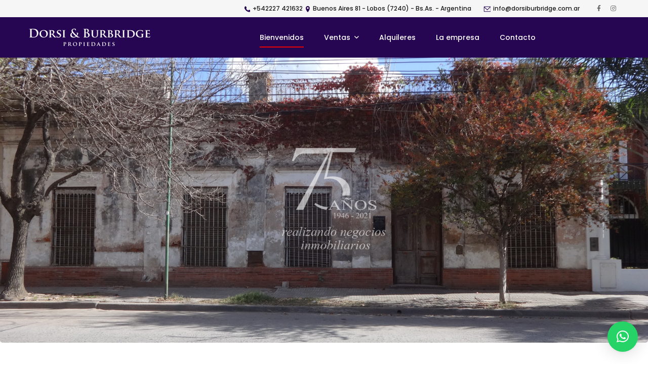

--- FILE ---
content_type: text/html; charset=UTF-8
request_url: https://www.dorsiburbridge.com.ar/
body_size: 34338
content:
<!DOCTYPE html>
<html lang="es-AR">
<head>
<meta charset="UTF-8">
<meta name="viewport" content="width=device-width, initial-scale=1">
<link rel="profile" href="http://gmpg.org/xfn/11">

<title>Dorsi &amp; Burbridge &#8211; 75 años realizando negocios inmobiliarios</title>
<meta name='robots' content='max-image-preview:large' />
<link rel='dns-prefetch' href='//maps-api-ssl.google.com' />
<link rel='dns-prefetch' href='//fonts.googleapis.com' />
<link rel="alternate" type="application/rss+xml" title="Dorsi &amp; Burbridge &raquo; Feed" href="https://www.dorsiburbridge.com.ar/feed/" />
<link rel="alternate" type="application/rss+xml" title="Dorsi &amp; Burbridge &raquo; RSS de los comentarios" href="https://www.dorsiburbridge.com.ar/comments/feed/" />
<link rel="alternate" title="oEmbed (JSON)" type="application/json+oembed" href="https://www.dorsiburbridge.com.ar/wp-json/oembed/1.0/embed?url=https%3A%2F%2Fwww.dorsiburbridge.com.ar%2F" />
<link rel="alternate" title="oEmbed (XML)" type="text/xml+oembed" href="https://www.dorsiburbridge.com.ar/wp-json/oembed/1.0/embed?url=https%3A%2F%2Fwww.dorsiburbridge.com.ar%2F&#038;format=xml" />
<style id='wp-img-auto-sizes-contain-inline-css' type='text/css'>
img:is([sizes=auto i],[sizes^="auto," i]){contain-intrinsic-size:3000px 1500px}
/*# sourceURL=wp-img-auto-sizes-contain-inline-css */
</style>
<link rel='stylesheet' id='g5ere_google-map-css' href='https://www.dorsiburbridge.com.ar/wp-content/plugins/g5-ere/assets/css/map/google-map.min.css?ver=1.1.9' type='text/css' media='all' />
<style id='wp-emoji-styles-inline-css' type='text/css'>

	img.wp-smiley, img.emoji {
		display: inline !important;
		border: none !important;
		box-shadow: none !important;
		height: 1em !important;
		width: 1em !important;
		margin: 0 0.07em !important;
		vertical-align: -0.1em !important;
		background: none !important;
		padding: 0 !important;
	}
/*# sourceURL=wp-emoji-styles-inline-css */
</style>
<link rel='stylesheet' id='wp-block-library-css' href='https://www.dorsiburbridge.com.ar/wp-includes/css/dist/block-library/style.min.css?ver=6.9' type='text/css' media='all' />
<style id='global-styles-inline-css' type='text/css'>
:root{--wp--preset--aspect-ratio--square: 1;--wp--preset--aspect-ratio--4-3: 4/3;--wp--preset--aspect-ratio--3-4: 3/4;--wp--preset--aspect-ratio--3-2: 3/2;--wp--preset--aspect-ratio--2-3: 2/3;--wp--preset--aspect-ratio--16-9: 16/9;--wp--preset--aspect-ratio--9-16: 9/16;--wp--preset--color--black: #000000;--wp--preset--color--cyan-bluish-gray: #abb8c3;--wp--preset--color--white: #ffffff;--wp--preset--color--pale-pink: #f78da7;--wp--preset--color--vivid-red: #cf2e2e;--wp--preset--color--luminous-vivid-orange: #ff6900;--wp--preset--color--luminous-vivid-amber: #fcb900;--wp--preset--color--light-green-cyan: #7bdcb5;--wp--preset--color--vivid-green-cyan: #00d084;--wp--preset--color--pale-cyan-blue: #8ed1fc;--wp--preset--color--vivid-cyan-blue: #0693e3;--wp--preset--color--vivid-purple: #9b51e0;--wp--preset--gradient--vivid-cyan-blue-to-vivid-purple: linear-gradient(135deg,rgb(6,147,227) 0%,rgb(155,81,224) 100%);--wp--preset--gradient--light-green-cyan-to-vivid-green-cyan: linear-gradient(135deg,rgb(122,220,180) 0%,rgb(0,208,130) 100%);--wp--preset--gradient--luminous-vivid-amber-to-luminous-vivid-orange: linear-gradient(135deg,rgb(252,185,0) 0%,rgb(255,105,0) 100%);--wp--preset--gradient--luminous-vivid-orange-to-vivid-red: linear-gradient(135deg,rgb(255,105,0) 0%,rgb(207,46,46) 100%);--wp--preset--gradient--very-light-gray-to-cyan-bluish-gray: linear-gradient(135deg,rgb(238,238,238) 0%,rgb(169,184,195) 100%);--wp--preset--gradient--cool-to-warm-spectrum: linear-gradient(135deg,rgb(74,234,220) 0%,rgb(151,120,209) 20%,rgb(207,42,186) 40%,rgb(238,44,130) 60%,rgb(251,105,98) 80%,rgb(254,248,76) 100%);--wp--preset--gradient--blush-light-purple: linear-gradient(135deg,rgb(255,206,236) 0%,rgb(152,150,240) 100%);--wp--preset--gradient--blush-bordeaux: linear-gradient(135deg,rgb(254,205,165) 0%,rgb(254,45,45) 50%,rgb(107,0,62) 100%);--wp--preset--gradient--luminous-dusk: linear-gradient(135deg,rgb(255,203,112) 0%,rgb(199,81,192) 50%,rgb(65,88,208) 100%);--wp--preset--gradient--pale-ocean: linear-gradient(135deg,rgb(255,245,203) 0%,rgb(182,227,212) 50%,rgb(51,167,181) 100%);--wp--preset--gradient--electric-grass: linear-gradient(135deg,rgb(202,248,128) 0%,rgb(113,206,126) 100%);--wp--preset--gradient--midnight: linear-gradient(135deg,rgb(2,3,129) 0%,rgb(40,116,252) 100%);--wp--preset--font-size--small: 13px;--wp--preset--font-size--medium: 20px;--wp--preset--font-size--large: 36px;--wp--preset--font-size--x-large: 42px;--wp--preset--spacing--20: 0.44rem;--wp--preset--spacing--30: 0.67rem;--wp--preset--spacing--40: 1rem;--wp--preset--spacing--50: 1.5rem;--wp--preset--spacing--60: 2.25rem;--wp--preset--spacing--70: 3.38rem;--wp--preset--spacing--80: 5.06rem;--wp--preset--shadow--natural: 6px 6px 9px rgba(0, 0, 0, 0.2);--wp--preset--shadow--deep: 12px 12px 50px rgba(0, 0, 0, 0.4);--wp--preset--shadow--sharp: 6px 6px 0px rgba(0, 0, 0, 0.2);--wp--preset--shadow--outlined: 6px 6px 0px -3px rgb(255, 255, 255), 6px 6px rgb(0, 0, 0);--wp--preset--shadow--crisp: 6px 6px 0px rgb(0, 0, 0);}:where(.is-layout-flex){gap: 0.5em;}:where(.is-layout-grid){gap: 0.5em;}body .is-layout-flex{display: flex;}.is-layout-flex{flex-wrap: wrap;align-items: center;}.is-layout-flex > :is(*, div){margin: 0;}body .is-layout-grid{display: grid;}.is-layout-grid > :is(*, div){margin: 0;}:where(.wp-block-columns.is-layout-flex){gap: 2em;}:where(.wp-block-columns.is-layout-grid){gap: 2em;}:where(.wp-block-post-template.is-layout-flex){gap: 1.25em;}:where(.wp-block-post-template.is-layout-grid){gap: 1.25em;}.has-black-color{color: var(--wp--preset--color--black) !important;}.has-cyan-bluish-gray-color{color: var(--wp--preset--color--cyan-bluish-gray) !important;}.has-white-color{color: var(--wp--preset--color--white) !important;}.has-pale-pink-color{color: var(--wp--preset--color--pale-pink) !important;}.has-vivid-red-color{color: var(--wp--preset--color--vivid-red) !important;}.has-luminous-vivid-orange-color{color: var(--wp--preset--color--luminous-vivid-orange) !important;}.has-luminous-vivid-amber-color{color: var(--wp--preset--color--luminous-vivid-amber) !important;}.has-light-green-cyan-color{color: var(--wp--preset--color--light-green-cyan) !important;}.has-vivid-green-cyan-color{color: var(--wp--preset--color--vivid-green-cyan) !important;}.has-pale-cyan-blue-color{color: var(--wp--preset--color--pale-cyan-blue) !important;}.has-vivid-cyan-blue-color{color: var(--wp--preset--color--vivid-cyan-blue) !important;}.has-vivid-purple-color{color: var(--wp--preset--color--vivid-purple) !important;}.has-black-background-color{background-color: var(--wp--preset--color--black) !important;}.has-cyan-bluish-gray-background-color{background-color: var(--wp--preset--color--cyan-bluish-gray) !important;}.has-white-background-color{background-color: var(--wp--preset--color--white) !important;}.has-pale-pink-background-color{background-color: var(--wp--preset--color--pale-pink) !important;}.has-vivid-red-background-color{background-color: var(--wp--preset--color--vivid-red) !important;}.has-luminous-vivid-orange-background-color{background-color: var(--wp--preset--color--luminous-vivid-orange) !important;}.has-luminous-vivid-amber-background-color{background-color: var(--wp--preset--color--luminous-vivid-amber) !important;}.has-light-green-cyan-background-color{background-color: var(--wp--preset--color--light-green-cyan) !important;}.has-vivid-green-cyan-background-color{background-color: var(--wp--preset--color--vivid-green-cyan) !important;}.has-pale-cyan-blue-background-color{background-color: var(--wp--preset--color--pale-cyan-blue) !important;}.has-vivid-cyan-blue-background-color{background-color: var(--wp--preset--color--vivid-cyan-blue) !important;}.has-vivid-purple-background-color{background-color: var(--wp--preset--color--vivid-purple) !important;}.has-black-border-color{border-color: var(--wp--preset--color--black) !important;}.has-cyan-bluish-gray-border-color{border-color: var(--wp--preset--color--cyan-bluish-gray) !important;}.has-white-border-color{border-color: var(--wp--preset--color--white) !important;}.has-pale-pink-border-color{border-color: var(--wp--preset--color--pale-pink) !important;}.has-vivid-red-border-color{border-color: var(--wp--preset--color--vivid-red) !important;}.has-luminous-vivid-orange-border-color{border-color: var(--wp--preset--color--luminous-vivid-orange) !important;}.has-luminous-vivid-amber-border-color{border-color: var(--wp--preset--color--luminous-vivid-amber) !important;}.has-light-green-cyan-border-color{border-color: var(--wp--preset--color--light-green-cyan) !important;}.has-vivid-green-cyan-border-color{border-color: var(--wp--preset--color--vivid-green-cyan) !important;}.has-pale-cyan-blue-border-color{border-color: var(--wp--preset--color--pale-cyan-blue) !important;}.has-vivid-cyan-blue-border-color{border-color: var(--wp--preset--color--vivid-cyan-blue) !important;}.has-vivid-purple-border-color{border-color: var(--wp--preset--color--vivid-purple) !important;}.has-vivid-cyan-blue-to-vivid-purple-gradient-background{background: var(--wp--preset--gradient--vivid-cyan-blue-to-vivid-purple) !important;}.has-light-green-cyan-to-vivid-green-cyan-gradient-background{background: var(--wp--preset--gradient--light-green-cyan-to-vivid-green-cyan) !important;}.has-luminous-vivid-amber-to-luminous-vivid-orange-gradient-background{background: var(--wp--preset--gradient--luminous-vivid-amber-to-luminous-vivid-orange) !important;}.has-luminous-vivid-orange-to-vivid-red-gradient-background{background: var(--wp--preset--gradient--luminous-vivid-orange-to-vivid-red) !important;}.has-very-light-gray-to-cyan-bluish-gray-gradient-background{background: var(--wp--preset--gradient--very-light-gray-to-cyan-bluish-gray) !important;}.has-cool-to-warm-spectrum-gradient-background{background: var(--wp--preset--gradient--cool-to-warm-spectrum) !important;}.has-blush-light-purple-gradient-background{background: var(--wp--preset--gradient--blush-light-purple) !important;}.has-blush-bordeaux-gradient-background{background: var(--wp--preset--gradient--blush-bordeaux) !important;}.has-luminous-dusk-gradient-background{background: var(--wp--preset--gradient--luminous-dusk) !important;}.has-pale-ocean-gradient-background{background: var(--wp--preset--gradient--pale-ocean) !important;}.has-electric-grass-gradient-background{background: var(--wp--preset--gradient--electric-grass) !important;}.has-midnight-gradient-background{background: var(--wp--preset--gradient--midnight) !important;}.has-small-font-size{font-size: var(--wp--preset--font-size--small) !important;}.has-medium-font-size{font-size: var(--wp--preset--font-size--medium) !important;}.has-large-font-size{font-size: var(--wp--preset--font-size--large) !important;}.has-x-large-font-size{font-size: var(--wp--preset--font-size--x-large) !important;}
/*# sourceURL=global-styles-inline-css */
</style>

<style id='classic-theme-styles-inline-css' type='text/css'>
/*! This file is auto-generated */
.wp-block-button__link{color:#fff;background-color:#32373c;border-radius:9999px;box-shadow:none;text-decoration:none;padding:calc(.667em + 2px) calc(1.333em + 2px);font-size:1.125em}.wp-block-file__button{background:#32373c;color:#fff;text-decoration:none}
/*# sourceURL=/wp-includes/css/classic-themes.min.css */
</style>
<link rel='stylesheet' id='contact-form-7-css' href='https://www.dorsiburbridge.com.ar/wp-content/plugins/contact-form-7/includes/css/styles.css?ver=5.7.7' type='text/css' media='all' />
<link rel='stylesheet' id='dashicons-css' href='https://www.dorsiburbridge.com.ar/wp-includes/css/dashicons.min.css?ver=6.9' type='text/css' media='all' />
<link rel='stylesheet' id='post-views-counter-frontend-css' href='https://www.dorsiburbridge.com.ar/wp-content/plugins/post-views-counter/css/frontend.min.css?ver=1.3.13' type='text/css' media='all' />
<link rel='stylesheet' id='math-captcha-frontend-css' href='https://www.dorsiburbridge.com.ar/wp-content/plugins/wp-advanced-math-captcha/css/frontend.css?ver=6.9' type='text/css' media='all' />
<link rel='stylesheet' id='font-awesome-css' href='https://www.dorsiburbridge.com.ar/wp-content/plugins/g5-core/assets/vendors/font-awesome/css/fontawesome.min.css?ver=5.8.2' type='text/css' media='all' />
<link rel='stylesheet' id='jquery-ui-css' href='https://www.dorsiburbridge.com.ar/wp-content/plugins/essential-real-estate/public/assets/packages/jquery-ui/jquery-ui.min.css?ver=1.11.4' type='text/css' media='all' />
<link rel='stylesheet' id='owl.carousel-css' href='https://www.dorsiburbridge.com.ar/wp-content/plugins/essential-real-estate/public/assets/packages/owl-carousel/assets/owl.carousel.min.css?ver=2.3.4' type='text/css' media='all' />
<link rel='stylesheet' id='light-gallery-css' href='https://www.dorsiburbridge.com.ar/wp-content/plugins/essential-real-estate/public/assets/packages/light-gallery/css/lightgallery.min.css?ver=1.2.18' type='text/css' media='all' />
<link rel='stylesheet' id='ere_main-css' href='https://www.dorsiburbridge.com.ar/wp-content/plugins/essential-real-estate/public/assets/css/main.min.css?ver=4.2.2' type='text/css' media='all' />
<link rel='stylesheet' id='bootstrap-css' href='https://www.dorsiburbridge.com.ar/wp-content/plugins/g5-core/assets/vendors/bootstrap/css/bootstrap.min.css?ver=4.3.1' type='text/css' media='all' />
<link rel='stylesheet' id='bootstrap-select-css' href='https://www.dorsiburbridge.com.ar/wp-content/plugins/g5-core/assets/vendors/bootstrap-select/css/bootstrap-select.min.css?ver=1.13.14' type='text/css' media='all' />
<link rel='stylesheet' id='slick-css' href='https://www.dorsiburbridge.com.ar/wp-content/plugins/g5-core/assets/vendors/slick/slick.min.css?ver=1.8.1' type='text/css' media='all' />
<link rel='stylesheet' id='magnific-popup-css' href='https://www.dorsiburbridge.com.ar/wp-content/plugins/g5-core/assets/vendors/magnific-popup/magnific-popup.min.css?ver=1.1.0' type='text/css' media='all' />
<link rel='stylesheet' id='ladda-css' href='https://www.dorsiburbridge.com.ar/wp-content/plugins/g5-core/assets/vendors/ladda/ladda-themeless.min.css?ver=1.0.5' type='text/css' media='all' />
<link rel='stylesheet' id='perfect-scrollbar-css' href='https://www.dorsiburbridge.com.ar/wp-content/plugins/essential-real-estate/lib/smart-framework/assets/vendors/perfect-scrollbar/css/perfect-scrollbar.min.css?ver=1.5.3' type='text/css' media='all' />
<link rel='stylesheet' id='justifiedGallery-css' href='https://www.dorsiburbridge.com.ar/wp-content/plugins/g5-core/assets/vendors/justified-gallery/justifiedGallery.min.css?ver=3.7.0' type='text/css' media='all' />
<link rel='stylesheet' id='g5core_frontend-css' href='https://www.dorsiburbridge.com.ar/wp-content/plugins/g5-core/assets/scss/frontend.min.css?ver=1.2.8' type='text/css' media='all' />
<link rel='stylesheet' id='g5core_xmenu-animate-css' href='https://www.dorsiburbridge.com.ar/wp-content/plugins/g5-core/inc/xmenu/assets/css/animate.min.css?ver=3.5.1' type='text/css' media='all' />
<link rel='stylesheet' id='g5blog_frontend-css' href='https://www.dorsiburbridge.com.ar/wp-content/plugins/g5-blog/assets/scss/frontend.min.css?ver=1.0.9' type='text/css' media='all' />
<link rel='stylesheet' id='g5element_heading-css' href='https://www.dorsiburbridge.com.ar/wp-content/plugins/g5-element/assets/shortcode-css/heading.min.css?ver=1.1.5' type='text/css' media='all' />
<link rel='stylesheet' id='g5element_layout_container-css' href='https://www.dorsiburbridge.com.ar/wp-content/plugins/g5-element/assets/shortcode-css/layout-container.min.css?ver=1.1.5' type='text/css' media='all' />
<link rel='stylesheet' id='g5element_social_icons-css' href='https://www.dorsiburbridge.com.ar/wp-content/plugins/g5-element/assets/shortcode-css/social-icons.min.css?ver=1.1.5' type='text/css' media='all' />
<link rel='stylesheet' id='js_composer_front-css' href='https://www.dorsiburbridge.com.ar/wp-content/plugins/js_composer/assets/css/js_composer.min.css?ver=6.6.0' type='text/css' media='all' />
<link rel='stylesheet' id='g5element_vc-frontend-css' href='https://www.dorsiburbridge.com.ar/wp-content/plugins/g5-element/assets/css/vc-frontend.min.css?ver=1.1.5' type='text/css' media='all' />
<link rel='stylesheet' id='g5ere_ere-frontend-map-css' href='https://www.dorsiburbridge.com.ar/wp-content/plugins/g5-ere/assets/css/admin/map.min.css?ver=1.1.9' type='text/css' media='all' />
<link rel='stylesheet' id='g5ere_property-print-css' href='https://www.dorsiburbridge.com.ar/wp-content/plugins/g5-ere/assets/css/print.min.css?ver=1.1.9' type='text/css' media='all' />
<link rel='stylesheet' id='g5ere_frontend-css' href='https://www.dorsiburbridge.com.ar/wp-content/plugins/g5-ere/assets/scss/frontend.min.css?ver=1.1.9' type='text/css' media='all' />
<link rel='stylesheet' id='g5ere_maps-css' href='https://www.dorsiburbridge.com.ar/wp-content/plugins/g5-ere/assets/css/map/map.min.css?ver=1.1.9' type='text/css' media='all' />
<link rel='stylesheet' id='qlwapp-css' href='https://www.dorsiburbridge.com.ar/wp-content/plugins/wp-whatsapp-chat/build/frontend/css/style.css?ver=7.1.3' type='text/css' media='all' />
<link rel='stylesheet' id='homeid-style-css' href='https://www.dorsiburbridge.com.ar/wp-content/themes/homeid/style.css?ver=1.1.9' type='text/css' media='all' />
<link rel='stylesheet' id='homeid-child-style-css' href='https://www.dorsiburbridge.com.ar/wp-content/themes/homeid-child/style.css?ver=6.9' type='text/css' media='all' />
<link rel='stylesheet' id='gsf_google-fonts-css' href='https://fonts.googleapis.com/css?family=Poppins%3A300%2C400%2C500%2C600%2C700&#038;subset=devanagari%2Clatin%2Clatin-ext&#038;ver=6.9' type='text/css' media='all' />
<script type="text/javascript" src="https://www.dorsiburbridge.com.ar/wp-includes/js/jquery/jquery.min.js?ver=3.7.1" id="jquery-core-js"></script>
<script type="text/javascript" src="https://www.dorsiburbridge.com.ar/wp-includes/js/jquery/jquery-migrate.min.js?ver=3.4.1" id="jquery-migrate-js"></script>
<script type="text/javascript" src="https://www.dorsiburbridge.com.ar/wp-content/plugins/g5-core/assets/vendors/waypoints/jquery.waypoints.min.js?ver=4.0.1" id="waypoints-js"></script>
<link rel="https://api.w.org/" href="https://www.dorsiburbridge.com.ar/wp-json/" /><link rel="alternate" title="JSON" type="application/json" href="https://www.dorsiburbridge.com.ar/wp-json/wp/v2/pages/5231" /><link rel="EditURI" type="application/rsd+xml" title="RSD" href="https://www.dorsiburbridge.com.ar/xmlrpc.php?rsd" />
<meta name="generator" content="WordPress 6.9" />
<link rel="canonical" href="https://www.dorsiburbridge.com.ar/" />
<link rel='shortlink' href='https://www.dorsiburbridge.com.ar/' />
<style type="text/css" id="g5core-custom-css"> @media (max-width: 991px) {.custom-ere-search-01 .g5ere__sf-keyword .g5ere__sf-icon-submit,.custom-ere-search-02 .g5ere__sf-keyword .g5ere__sf-icon-submit,.custom-ere-search-05 .g5ere__sf-keyword .g5ere__sf-icon-submit {    color: #696969;  }}.text-color,body,.homeid-contact-form.style-01 .wpcf7-list-item-label,.custom-icon-box-04.gel-icon-box .title,.custom-image-box-04.gel-image-box .title,.custom-image-box-09 .title,.gel-our-team-social,.gel-copyright-dark .template-name:hover,.g5blog__post-list .g5blog__post-title,.g5ere__search-form:not(.g5ere__search-form-mobile) .g5ere__sf-icon-submit,.g5element__properties-slider .g5ere__loop-property-address,.g5element__properties-slider .g5ere__lpp-postfix,.g5element__properties-slider ul.g5ere__loop-property-meta span,.g5ere__dropdown-status .dropdown-toggle,.g5ere__dropdown-status .dropdown-toggle:hover,.g5ere__dropdown-status .dropdown-toggle:focus,.g5ere__page-main .table td,.g5ere__page-main .table th,.g5ere__page-main .ere-my-saved-searches .g5ere__save-search-view,.g5ere__page-main .ere-property-multi-step .ere-btn-prev,.g5ere__my-property .ere-property-address,.g5ere__lpp-postfix,.g5ere__property-content .g5ere__lpa-rounded a,.ui-dialog .ui-dialog-titlebar-close,.g5ere__login .ere-reset-password,.g5ere__login .control-term-condition a,.g5ere__login label,.g5ere__login-register-modal .nav-link,.compare-tables.table-striped .property-location,.compare-tables.table-striped .property-price-postfix,.g5ere__toolbar .g5ere__ordering button,.g5ere__sach-layout-2 .g5ere__loop-agency-meta .g5ere__lam-label,.g5ere__agent-singular-inner .g5ere__loop-agent-social a,.g5ere__agent-skin-06 ul.g5ere__agent-social-list a,.g5ere__single-property-tabs .nav-tabs .nav-link,.g5ere__single-property-tabs .nav-tabs .nav-link.active,.ere_widget_featured_properties.ere-property .property-price-postfix,.ere_widget_recent_properties.ere-property .property-price-postfix,.ere_widget_mortgage_calculator.ere_widget .title-mc-item,.ere_widget_mortgage_calculator.ere_widget .mc-output b {  color: #696969;}::-moz-selection {  background-color: #ed0000;  color: #fff;}::selection {  background-color: #ed0000;  color: #fff;}.btn,button,input[type=button],input[type=reset],input[type=submit] {  color: #fff;  background-color: #ed0000;  border-color: #ed0000;}.btn:focus, .btn:hover, .btn:active,button:focus,button:hover,button:active,input[type=button]:focus,input[type=button]:hover,input[type=button]:active,input[type=reset]:focus,input[type=reset]:hover,input[type=reset]:active,input[type=submit]:focus,input[type=submit]:hover,input[type=submit]:active {  color: #fff;  background-color: #c70000;  border-color: #ba0000;}.btn.btn-outline,button.btn-outline,input[type=button].btn-outline,input[type=reset].btn-outline,input[type=submit].btn-outline {  color: #ed0000;}.btn.btn-outline:focus, .btn.btn-outline:hover, .btn.btn-outline:active,button.btn-outline:focus,button.btn-outline:hover,button.btn-outline:active,input[type=button].btn-outline:focus,input[type=button].btn-outline:hover,input[type=button].btn-outline:active,input[type=reset].btn-outline:focus,input[type=reset].btn-outline:hover,input[type=reset].btn-outline:active,input[type=submit].btn-outline:focus,input[type=submit].btn-outline:hover,input[type=submit].btn-outline:active {  background-color: #ed0000;  color: #fff;  border-color: #ed0000;}.btn.btn-link,button.btn-link,input[type=button].btn-link,input[type=reset].btn-link,input[type=submit].btn-link {  color: #ed0000;}.btn.btn-gradient,button.btn-gradient,input[type=button].btn-gradient,input[type=reset].btn-gradient,input[type=submit].btn-gradient {  background-image: -webkit-gradient(linear, left top, right top, from(#ed0000), color-stop(51%, #ff3b3b), to(#ed0000));  background-image: linear-gradient(to right, #ed0000 0%, #ff3b3b 51%, #ed0000 100%);}.btn.btn-accent {  color: #fff;  background-color: #ed0000;  border-color: #ed0000;}.btn.btn-accent:focus, .btn.btn-accent:hover, .btn.btn-accent:active {  color: #fff;  background-color: #c70000;  border-color: #ba0000;}.btn.btn-accent.btn-outline {  color: #ed0000;}.btn.btn-accent.btn-outline:focus, .btn.btn-accent.btn-outline:hover, .btn.btn-accent.btn-outline:active {  background-color: #ed0000;  color: #fff;  border-color: #ed0000;}.btn.btn-accent.btn-link {  color: #ed0000;}.btn.btn-accent.btn-gradient {  background-image: -webkit-gradient(linear, left top, right top, from(#ed0000), color-stop(51%, #ff3b3b), to(#ed0000));  background-image: linear-gradient(to right, #ed0000 0%, #ff3b3b 51%, #ed0000 100%);}.gel-image-box.border-img .image {  -webkit-box-shadow: 0 0 0 4px #ed0000;  box-shadow: 0 0 0 4px #ed0000;}.gel-image-box.border-img:hover .image, .gel-image-box.border-img:hover .image:after {  -webkit-box-shadow: 0 0 0 2px #ed0000;  box-shadow: 0 0 0 2px #ed0000;}.g5ere__package .custom-packages:before {  border-bottom: 50px solid #ed0000;}.g5ere__pin-pulse:after {  -webkit-box-shadow: 0 0 6px 3px #ed0000;  box-shadow: 0 0 6px 3px #ed0000;}.wp-block-button__link:not(.has-background):not(.has-text-color) {  color: #fff;  background-color: #ed0000;  border-color: #ed0000;}.wp-block-button__link:not(.has-background):not(.has-text-color):focus, .wp-block-button__link:not(.has-background):not(.has-text-color):hover, .wp-block-button__link:not(.has-background):not(.has-text-color):active {  color: #fff;  background-color: #c70000;  border-color: #ba0000;}.wp-block-button:not(.is-style-outline) .wp-block-button__link:hover {  color: #fff;  background-color: #ed0000;  border-color: #ed0000;}.wp-block-button:not(.is-style-outline) .wp-block-button__link:hover:focus, .wp-block-button:not(.is-style-outline) .wp-block-button__link:hover:hover, .wp-block-button:not(.is-style-outline) .wp-block-button__link:hover:active {  color: #fff;  background-color: #c70000;  border-color: #ba0000;}.wp-block-button.is-style-outline .wp-block-button__link:hover {  background-color: #ed0000 !important;}.ere_widget_listing_property_taxonomy.ere_widget ul li a:hover, .ere_widget_listing_property_taxonomy.ere_widget i {  color: #ed0000 !important;}.text-accent,.gel-heading-title mark,.gel-heading-subtitle,.wpb-js-composer.wpb-js-composer .vc_tta.vc_general.custom-tab-02 .vc_tta-tab.vc_active > a,.wpb-js-composer.wpb-js-composer .vc_tta.vc_general.custom-tab-02 .vc_tta-tab > a:hover,.testimonial-style-02 .gel-testimonial-bio:before,.gel-video-classic .view-video,.gel-video-classic .view-video:hover i,.g5ere__pin-wrap i,.custom-call .icon,.custom-title-property .title a:hover,.custom-icon-btn-landing i,.icon-accent-color i,.site-info a,.wp-block-button.is-style-outline .wp-block-button__link:not(.has-text-color),.wp-block-archives li > a:hover,.wp-block-categories li > a:hover,.wp-block-archives .current-cat > a,.wp-block-categories .current-cat > a,.wp-block-latest-posts a:hover,.wp-block-latest-comments a:hover,.article-post .entry-title a:hover,.article-post .entry-meta a:hover,.author-info-content .name a:hover,.site-search-results-not-found .search-form input:focus + button:before,.comment-form a:hover,.comment-list li.pingback .comment-body a:not(.comment-edit-link):hover,.comment-list li.trackback .comment-body a:not(.comment-edit-link):hover,.comment-list li.pingback .comment-body .edit-link a:hover,.comment-list li.trackback .comment-body .edit-link a:hover,.comment-list .comment-author .fn > a:hover,.comment-list .reply a:hover,.comment-list .comment-reply-title small a:hover,.page-numbers:not(ul):hover,ul.g5blog__post-meta a:hover,.g5blog__post-title:hover,.btn-read-more.btn-link:hover,.g5ere__btn-features-list i,.custom-ere-search-01 .custom-checkbox label:hover,.custom-ere-search-02 .custom-checkbox label:hover,.custom-ere-search-05 .custom-checkbox label:hover,.custom-ere-search-03 .g5ere__sf-top .g5ere__sf-advanced-button a.btn:after,.custom-ere-search-06 .g5ere__sf-top .g5ere__sf-advanced-button a.btn:after,.g5element__properties-slider.layout-01 .g5ere__loop-property-status .g5ere__status,.g5ere__db-sidebar .sidebar-item .sidebar-item-number,.g5ere__db-sidebar .sidebar-item.active .sidebar-item-icon,.g5ere__db-sidebar .sidebar-item:hover .sidebar-item-icon,.g5ere__page-main .ere-my-saved-searches .ere-my-saved-search-title a:hover,.g5ere__page-main .ere-property-multi-step .ere-steps .nav-link:hover,.g5ere__page-main .ere-property-multi-step .ere-steps .nav-link.active,.g5ere__page-main .ere-property-multi-step .ere-steps .nav-link.active:not([disabled]) .number::after,.g5ere__page-main .ere-property-multi-step .ere-btn-prev i,.g5ere__my-property .ere-post-title a:hover,.g5element__reviews .g5ere__review-comment-item .post-title a:hover,.g5element__dashboards .g5ere__review-comment-item .post-title a:hover,.ui-dialog .ere-dialog-popup .message i::after,.g5ere__property-skin-list-04 .g5ere__loop-content .g5ere__property-badge,.g5ere__result-count span,.g5ere__lam-icon,.g5ere__loop-agent-social-classic ul.g5ere__agent-social-list a:hover,.g5ere__loop-agent-property i,.g5ere__agent-skin-06 .g5ere__loop-agent-property i,.g5ere__agent-skin-list-02 .g5ere__loop-agent-property i,.g5ere__agent-skin-list-02 .g5ere__loop-agent-social ul.g5ere__agent-social-list a:hover,.ere_widget_top_agents .agent-info a:hover,.g5ere__property-overview-list .media-icon,.g5ere__property-feature-item i,.g5ere__property-attachments .btn-download:after,.widget_search input:focus + button:before,.widget_archive ul li > a:hover,.widget_categories ul li > a:hover,.widget_nav_menu ul li > a:hover,.widget_pages ul li > a:hover,.widget_archive ul .current-cat > a,.widget_categories ul .current-cat > a,.widget_nav_menu ul .current-cat > a,.widget_pages ul .current-cat > a,.widget_categories ul a:hover + .count,.widget_pages ul .current_page_item > a,.widget_nav_menu ul .current-menu-item > a,.widget_rss ul a:hover,.widget_recent_entries ul a:hover,.widget_recent_comments ul a:hover,.widget_meta ul a:hover,.custom-menu-services ul .menu-item:after,.ere_widget_featured_properties.ere-property .property-item-content .property-title a:hover,.ere_widget_recent_properties.ere-property .property-item-content .property-title a:hover,.ere_widget_featured_properties.ere-property .property-location i,.ere_widget_recent_properties.ere-property .property-location i,.ere_widget_featured_properties.ere-property .property-view-gallery-wrap:hover a,.ere_widget_recent_properties.ere-property .property-view-gallery-wrap:hover a,.ere_widget_featured_properties.ere-property .property-favorite:hover,.ere_widget_featured_properties.ere-property .compare-property:hover,.ere_widget_recent_properties.ere-property .property-favorite:hover,.ere_widget_recent_properties.ere-property .compare-property:hover,.ere_widget_login_menu .user-dropdown i,.ere_widget_login_menu .user-dropdown:hover .user-display-name,.content-404-wrapper h2, ul.g5ere__loop-property-meta i{  color: #ed0000;}.gel-heading-separate, .gel-social-icons .si-shape a:hover, .gel-our-team-social:hover, .custom-faq-01.vc_toggle.vc_toggle.custom-hover.vc_toggle_active .vc_toggle_icon:after,.custom-faq-01.vc_toggle.vc_toggle.custom-hover.vc_toggle_active .vc_toggle_title:hover .vc_toggle_icon:after,.custom-faq-01.vc_toggle.vc_toggle.custom-hover.vc_toggle_active .vc_toggle_icon:before,.custom-faq-01.vc_toggle.vc_toggle.custom-hover.vc_toggle_active .vc_toggle_title:hover .vc_toggle_icon:before, .testimonial-style-02 .gel-testimonial-bio:after, .g5ere__pin:before, .g5ere__cluster > div, .mapboxgl-map .g5ere__cluster, .leaflet-container .g5ere__cluster, .g5ere__btn-my-favourite .badge, .slick-arrow:hover, .slick-arrow:active, .slick-arrow:focus, .g5core-back-to-top:focus, .g5core-back-to-top:hover, .g5core__paging.next-prev > a:not(.disable):hover, .g5core__cate-filer > li > a:hover, .g5core__cate-filer > li > a:active, .g5core__cate-filer > li.active > a, .g5core__social-share.post:after, .entry-meta-cat ul.post-categories li a:hover, .page-numbers:not(ul).current, .page-links > .post-page-numbers:hover, .page-links > .post-page-numbers.current, .paging-navigation .page-numbers:hover, .paging-navigation .page-numbers.current, .paging-navigation .page-numbers:focus, .g5blog__term-badge:hover, .g5ere__search-form .nav-pills .nav-link.active,.g5ere__search-form .nav-pills .show > .nav-link, .g5ere__search-field .custom-control-input:checked ~ .custom-control-label::before, .ui-slider-horizontal .ui-slider-range, .g5ere__property-badge, .g5ere__property-featured .g5ere__term-label,.g5ere__property-featured .g5ere__status, .compare-listing-body .compare-properties-button, .compare-listing-body .compare-properties-button:hover, .compare-listing-body .compare-properties-button:active, .compare-listing-body .compare-properties-button:focus,ul.g5ere__agency-social-list a:hover, ul.g5ere__agent-social-list a:hover, .g5ere__loop-agent-property:hover, .g5ere__property-video .video-icon, .widget .tagcloud a:hover, .ere_widget_featured_properties.ere-property .owl-dot.active span,.ere_widget_recent_properties.ere-property .owl-dot.active span, .ere_widget_featured_properties.ere-property .property-view-gallery-wrap,.ere_widget_recent_properties.ere-property .property-view-gallery-wrap, .ere_widget_featured_properties.ere-property .property-favorite, .ere_widget_featured_properties.ere-property .compare-property,.ere_widget_recent_properties.ere-property .property-favorite,.ere_widget_recent_properties.ere-property .compare-property, .ere_widget_login_menu .user-dropdown .badge, .ere_widget_mortgage_calculator.ere_widget .btn, .ere_widget_my_package .btn, .ere_widget_my_package .btn:hover, .ere_widget_my_package .btn:focus, .ere_widget_search_form.ere_widget .ere-search-status-tab .btn-status-filter.active {  background-color: #ed0000;}blockquote, .form-control:focus,input[type=text]:focus,input[type=email]:focus,input[type=url]:focus,input[type=password]:focus,input[type=search]:focus,input[type=number]:focus,input[type=tel]:focus,input[type=range]:focus,input[type=date]:focus,input[type=month]:focus,input[type=week]:focus,input[type=time]:focus,input[type=datetime]:focus,input[type=datetime-local]:focus,input[type=color]:focus,textarea:focus,select:focus, .custom-heading-04, .gel-social-icons .si-shape a:hover, .custom-faq-01.vc_toggle.vc_toggle.custom-hover.vc_toggle_active .vc_toggle_icon,.custom-faq-01.vc_toggle.vc_toggle.custom-hover.vc_toggle_active .vc_toggle_title:hover .vc_toggle_icon, .gel-map-point-animate:after,.gel-map-point-animate:before, .g5ere__package.active, .g5ere__pin:after, .g5core__paging.next-prev > a:not(.disable):hover, .wp-block-quote, .wp-block-quote.has-text-align-right, .wp-block-button.is-style-outline .wp-block-button__link:hover, .site-search-results-not-found .search-form input:focus, .page-links > .post-page-numbers:hover, .page-links > .post-page-numbers.current, .g5ere__search-field .custom-control-input:checked ~ .custom-control-label::before, .g5ere__page-main .ere-property-multi-step .select2-container--default .select2-selection--multiple:focus, .g5ere__page-main .ere-property-multi-step .select2-selection--single:focus, .g5ere__single-block-tabs .nav .nav-link.active, .g5ere__review-list-wrap .comments-title span, .g5ere__single-block .g5core__cate-filer > li.active > a,.g5ere__single-block .g5core__cate-filer > li > a:hover, ul.g5ere__agency-social-list a:hover, ul.g5ere__agent-social-list a:hover, .g5ere__property-block-nearby-places .g5ere__cat-block-title, .g5ere__mortgage-calculator .g5ere__mc-output-container, .ere_widget_mortgage_calculator.ere_widget .ere-mortgage-form input:focus, .ere_widget_mortgage_calculator.ere_widget .btn, .ere_widget_my_package .btn, .ere_widget_my_package .btn:hover, .ere_widget_my_package .btn:focus, .ere_widget_search_form.ere_widget .ere-search-status-tab .btn-status-filter.active, .ere_widget_search_form.ere_widget .ere-property-advanced-search .form-search-wrap input:focus, .ere_widget_search_form.ere_widget .ere-property-advanced-search .form-search-wrap select:focus {  border-color: #ed0000;} .g5core-header-desktop-wrapper .menu-horizontal > .menu-item > a:before {background-color: #ed0000;}.g5ere__cluster {background-color: ;}.mapboxgl-map .g5ere__cluster, .leaflet-container .g5ere__cluster {border: 5px solid ;}.heading-color,h1,h2,h3,h4,h5,h6,.h1,.h2,.h3,.h4,.h5,.h6,blockquote,.custom-icon-box-03.gel-icon-box:hover .title,.custom-icon-box-04.gel-icon-box .description,.custom-icon-box-08 .description .des-fw,.custom-image-box-03.gel-image-box:hover .title,.custom-image-box-04.gel-image-box .description,.custom-image-box-08 .description .des-fw,.custom-image-box-09 .description,.wpb-js-composer.wpb-js-composer .vc_tta.vc_general.custom-tab-02 .vc_tta-tab > a,.wpb-js-composer.wpb-js-composer .vc_tta.vc_general.custom-tab-03 .vc_tta-tab.vc_active > a,.wpb-js-composer.wpb-js-composer .vc_tta.vc_general.custom-tab-03 .vc_tta-tab > a:hover,.gel-our-team-name,.custom-faq-01.vc_toggle.vc_toggle.custom-hover.vc_toggle_active h4,.custom-faq-02.vc_toggle.vc_toggle.custom-hover h4,.testimonial-style-04 .gel-testimonial-bio,.testimonial-style-02 .gel-testimonial-name,.gel-map-marker-title,.g5ere__sidebar-title,.g5ere__package .ere-package-title,.g5ere__package-details li .value,.g5ere__per-package .ere-payment-for .g5ere__package-total-price,.g5ere__terms-conditions a,.footer-light .nav-footer-horizontal-01 .menu .menu-item,.page-main-title,ul.breadcrumbs li.breadcrumb-sep,ul.breadcrumbs li a:hover,ul.breadcrumbs li.breadcrumb-leaf,.slick-dots li.slick-active,.slick-dots li:hover,.slick-dots li:active,.slick-dots li:focus,.g5core__cate-filer .dropdown-menu li a:hover,.g5core__cate-filer .dropdown-menu li a:active,.g5core__cate-filer .dropdown-menu li a.active,.g5core__share-label,.g5core__social-share.post ul.g5core__share-list li a:hover,.g5core-breadcrumbs li.breadcrumb-sep,.g5core-breadcrumbs li a:hover,.g5core-breadcrumbs li.breadcrumb-leaf,.wp-block-latest-posts li,.wp-block-latest-comments li,.site-search-results-not-found .search-form button,.comment-list li.pingback .comment-body a:not(.comment-edit-link),.comment-list li.trackback .comment-body a:not(.comment-edit-link),.comment-list li.pingback .comment-body .edit-link,.comment-list li.trackback .comment-body .edit-link,.comment-list .comment-author .fn,.comment-list .comment-metadata a:hover,.comment-list .reply,.page-numbers:not(ul),.page-links .page-links-title,.paging-navigation .page-numbers,.custom-ere-search-02 .g5ere__sf-top .g5ere__sf-keyword .g5ere__sf-icon-submit i,.custom-ere-search-01 .g5ere__search-field .bootstrap-select > .dropdown-toggle,.custom-ere-search-01 .g5ere__search-field .bootstrap-select > .dropdown-toggle.bs-placeholder,.custom-ere-search-02 .g5ere__search-field .bootstrap-select > .dropdown-toggle,.custom-ere-search-02 .g5ere__search-field .bootstrap-select > .dropdown-toggle.bs-placeholder,.custom-ere-search-05 .g5ere__search-field .bootstrap-select > .dropdown-toggle,.custom-ere-search-05 .g5ere__search-field .bootstrap-select > .dropdown-toggle.bs-placeholder,.g5element__properties-slider .g5ere__loop-property-title,.g5ere__db-sidebar .sidebar-item.active .sidebar-item-text,.g5ere__db-sidebar .sidebar-item:hover .sidebar-item-text,.g5ere__page-main .table th,.g5ere__page-main .ere-my-saved-searches .ere-my-saved-search-title a,.g5ere__my-property .ere-property-price,.g5ere__loop-property-price,.g5ere__lpa-white a,.g5ere__lpa-white a:hover,.ui-dialog .ui-dialog-titlebar,.g5ere__login .link-signup,.g5ere__login .control-term-condition a,.g5ere__login .ere-back-to-login,.g5core-login-popup .forgot-pass-link,.compare-tables.table-striped td,.compare-tables.table-striped .property-info,.g5ere__search-form-widget .g5ere__btn-features-list,.g5ere__ra-number strong,.g5ere__review-meta-edit a,.g5ere__single-block .g5core__cate-filer > li.active > a,.g5ere__single-block .g5core__cate-filer > li > a:hover,.g5ere__result-count,.g5ere__switch-layout a,.g5ere__switch-layout a:hover,.g5ere__switch-layout a.active,.g5ere__loop-agency-fax .g5ere__lam-content,.g5ere__loop-agency-office-number .g5ere__lam-content,.g5ere__loop-agency-phone .g5ere__lam-content,.g5ere__loop-agency-licenses .g5ere__lam-content,.g5ere__lam-content a:hover,.g5ere__loop-agent-fax .g5ere__lam-content,.g5ere__loop-agent-office-number .g5ere__lam-content,.g5ere__loop-agent-phone .g5ere__lam-content,.g5ere__loop-agent-property,.g5ere__loop-agent-property:hover .g5ere__lap-count,.g5ere__agent-skin-06 .g5ere__loop-agent-property,.g5ere__agent-skin-list-02 .g5ere__loop-agent-property,.g5ere__agent-skin-list-02 .g5ere__loop-agent-social ul.g5ere__agent-social-list a,.g5ere__single-agent-head .g5ere__loop-agent-agency a,.g5ere__single-agent-head .g5ere__agent-meta .g5ere__lam-content,.ere_widget_top_agents .agent-info .agent-total-properties,.ere_widget_top_agents .agent-info .agent-total-properties .total-properties,.g5ere__property-block-header .g5ere__lpp-price,.g5ere__property-overview-list .media-body strong span,.g5ere__property-address-item strong,.g5ere__property_floors-details .value,.g5ere__property-detail-item strong,.g5ere__mortgage-calculator dd,.widget_rss ul li,.widget_recent_entries ul li,.widget_recent_comments ul li,.widget_meta ul li,.widget_rss ul .rsswidget,.tagcloud i,.tagcloud a:hover,.widget_calendar caption,.custom-menu-services ul .menu-item:hover > a,.custom-menu-services ul .current-menu-item > a,.ere_widget_login_menu .login-link span {  color: #333;}.heading-bg-color,.g5ere__login .divider .text,.compare-listing {  background-color: #333;}.heading-border-color,.custom-faq-02.vc_toggle.vc_toggle.custom-hover .vc_toggle_icon:after,.custom-faq-02.vc_toggle.vc_toggle.custom-hover .vc_toggle_title:hover .vc_toggle_icon:after,.custom-faq-02.vc_toggle.vc_toggle.custom-hover .vc_toggle_icon:before,.custom-faq-02.vc_toggle.vc_toggle.custom-hover .vc_toggle_title:hover .vc_toggle_icon:before,.custom-faq-02.vc_toggle.vc_toggle.custom-hover .vc_toggle_icon,.custom-faq-02.vc_toggle.vc_toggle.custom-hover .vc_toggle_title:hover .vc_toggle_icon {  border-color: #333;}.g5ere__search-field .dropdown-menu input[type=search] {  color: #333 !important;}.color-muted,.custom-faq-01.vc_toggle.vc_toggle.custom-hover h4,.footer-dark,ul.breadcrumbs,.g5core__paging.next-prev > a,.g5core__social-share.post ul.g5core__share-list,.g5core-breadcrumbs,.comment-list .comment-metadata,.g5blog__post-widget ul.g5blog__post-meta,.g5ere__page-main .ere-dashboard-actions .btn-action::after,.g5ere__page-main .g5ere__property-my-favorite,.g5ere__page-main .ere-my-invoices .btn-action,.g5ere__page-main .g5ere__dashboard-actions .btn-action,.g5ere__invoice-details .g5ere__invoice-pre-title,.g5ere__invoice-details .g5ere__page-info .invoice-id,.g5ere__invoice-details .g5ere__single-invoice-info .invoice-info-label,.g5ere__invoice-details .g5ere__single-invoice-info .invoice-details,ul.g5ere__loop-property-meta span,.g5ere__loop-property-address,.g5ere__single-block-tabs .nav .nav-link:not(.active),.g5ere__review-meta-date,.g5ere__loop-agency-address,.g5ere__loop-agency-meta .g5ere__lam-label,.g5ere__loop-agent-social-classic ul.g5ere__agent-social-list a,.g5ere__single-agent-head .g5ere__agent-summary-bottom .g5ere__rating-count,.g5ere__widget-contact-info-layout-01 .g5ere__loop-agent-email,.g5ere__widget-contact-info-layout-01 .g5ere__loop-agency-email,.g5ere__widget-agent-info-layout-01 .g5ere__rating-count,.g5ere__property_floors-details .label,.g5ere__property-block-nearby-places .g5ere__cat-block-item-title span,.g5ere__contact-agent-info .g5ere__loop-agent-position,.tagcloud a {  color: #ababab;}.color-bg-muted,.custom-faq-01.vc_toggle.vc_toggle.custom-hover .vc_toggle_icon:after,.custom-faq-01.vc_toggle.vc_toggle.custom-hover .vc_toggle_title:hover .vc_toggle_icon:after,.custom-faq-01.vc_toggle.vc_toggle.custom-hover .vc_toggle_icon:before,.custom-faq-01.vc_toggle.vc_toggle.custom-hover .vc_toggle_title:hover .vc_toggle_icon:before {  background-color: #ababab;}.color-border-muted,.custom-faq-01.vc_toggle.vc_toggle.custom-hover .vc_toggle_icon:after,.custom-faq-01.vc_toggle.vc_toggle.custom-hover .vc_toggle_title:hover .vc_toggle_icon:after,.custom-faq-01.vc_toggle.vc_toggle.custom-hover .vc_toggle_icon:before,.custom-faq-01.vc_toggle.vc_toggle.custom-hover .vc_toggle_title:hover .vc_toggle_icon:before,.custom-faq-01.vc_toggle.vc_toggle.custom-hover .vc_toggle_icon,.custom-faq-01.vc_toggle.vc_toggle.custom-hover .vc_toggle_title:hover .vc_toggle_icon {  border-color: #ababab;}a {  color: #eeeeee;}a:hover {  color: #ffffff;}.form-group textarea:-moz-placeholder {  color: #333333;}.form-group textarea::-moz-placeholder {  color: #333333;}.form-group textarea:-ms-input-placeholder {  color: #333333;}.form-group textarea::-webkit-input-placeholder {  color: #333333;}textarea:-moz-placeholder,select:-moz-placeholder,input[type]:-moz-placeholder {  color: #333333;}textarea::-moz-placeholder,select::-moz-placeholder,input[type]::-moz-placeholder {  color: #333333;}textarea:-ms-input-placeholder,select:-ms-input-placeholder,input[type]:-ms-input-placeholder {  color: #333333;}textarea::-webkit-input-placeholder,select::-webkit-input-placeholder,input[type]::-webkit-input-placeholder {  color: #333333;}.btn.btn-primary {  color: #1e1d85;}.btn.btn-primary:focus, .btn.btn-primary:hover, .btn.btn-primary:active {  color: #1e1d85;}.btn.btn-primary.btn-outline:focus, .btn.btn-primary.btn-outline:hover, .btn.btn-primary.btn-outline:active {  color: #1e1d85;}.btn.btn-primary.btn-outline {  color: #1e1d85;}.btn.btn-primary.btn-outline:focus, .btn.btn-primary.btn-outline:hover, .btn.btn-primary.btn-outline:active {  color: #1e1d85;}.btn.btn-primary.btn-link {  color: #1e1d85;}.btn.btn-secondary {  color: #1e1d85;  background-color: #ed0000;  border-color: #ed0000;}.btn.btn-secondary:focus, .btn.btn-secondary:hover, .btn.btn-secondary:active {  color: #1e1d85;  background-color: #ba0000;  border-color: #c70000;}.btn.btn-secondary.btn-outline {  color: #ed0000;}.btn.btn-secondary.btn-outline:focus, .btn.btn-secondary.btn-outline:hover, .btn.btn-secondary.btn-outline:active {  background-color: #ed0000;  color: #1e1d85;  border-color: #ed0000;}.btn.btn-secondary.btn-link {  color: #ed0000;}.btn.btn-secondary.btn-gradient {  background-image: -webkit-gradient(linear, left top, right top, from(#ed0000), color-stop(51%, #ff3b3b), to(#ed0000));  background-image: linear-gradient(to right, #ed0000 0%, #ff3b3b 51%, #ed0000 100%);}.btn.btn-secondary.btn-outline {  color: #1e1d85;}.ui-dialog .ui-dialog-buttonpane button {  color: #1e1d85;  background-color: #ed0000;  border-color: #ed0000;}.ui-dialog .ui-dialog-buttonpane button:focus, .ui-dialog .ui-dialog-buttonpane button:hover, .ui-dialog .ui-dialog-buttonpane button:active {  color: #1e1d85;  background-color: #ba0000;  border-color: #c70000;}.ui-dialog .ui-dialog-buttonpane button.btn-outline {  color: #ed0000;}.ui-dialog .ui-dialog-buttonpane button.btn-outline:focus, .ui-dialog .ui-dialog-buttonpane button.btn-outline:hover, .ui-dialog .ui-dialog-buttonpane button.btn-outline:active {  background-color: #ed0000;  color: #1e1d85;  border-color: #ed0000;}.ui-dialog .ui-dialog-buttonpane button.btn-link {  color: #ed0000;}.ui-dialog .ui-dialog-buttonpane button.btn-gradient {  background-image: -webkit-gradient(linear, left top, right top, from(#ed0000), color-stop(51%, #ff3b3b), to(#ed0000));  background-image: linear-gradient(to right, #ed0000 0%, #ff3b3b 51%, #ed0000 100%);}.secondary-color {  color: #ed0000;}.secondary-bg-color,.g5ere__sf-advanced-button a.btn,.g5ere__property-content .g5ere__lpa-rounded a:hover,.ui-dialog .ui-dialog-titlebar {  background-color: #ed0000;}.secondary-border-color,.g5ere__property-content .g5ere__lpa-rounded a:hover {  border-color: #ed0000;}.primary-color,.custom-heading-03 .gel-heading-title,.custom-heading-03 .gel-heading-title mark,.gel-icon-box:hover .title,.custom-icon-box-03.gel-icon-box:hover .icon i,.gel-image-box:hover .title,.wpb-js-composer.wpb-js-composer .vc_tta.vc_general.custom-tab-01 .vc_tta-tab.vc_active > a,.wpb-js-composer.wpb-js-composer .vc_tta.vc_general.custom-tab-01 .vc_tta-tab > a:hover,.custom-call .phone,.g5core__cate-filer > li > a,.g5ere__sf-advanced-button a.btn,.custom-ere-search-01 .g5ere__search-form .nav-pills .nav-link.active,.g5ere__property-content .g5ere__lpa-rounded a:hover {  color: #1e1d85;}.primary-bg-color,.custom-faq-02.vc_toggle.vc_toggle.vc_toggle_active .vc_toggle_title,.custom-icon-oval .vc_single_image-wrapper,.custom-bg-image,.custom-ere-search-01 .g5ere__search-form .nav-pills .nav-link,.g5ere__search-form-widget .ui-slider-horizontal .ui-slider-range,.g5ere__agent-singular-summary,.ere_widget_search_form.ere_widget .sidebar-filter .ui-slider-range.ui-widget-header.ui-corner-all {  background-color: #1e1d85;}.btn.btn-dark {  color: #fff;  background-color: #333;  border-color: #333;}.btn.btn-dark:focus, .btn.btn-dark:hover, .btn.btn-dark:active {  color: #fff;  background-color: #1f1f1f;  border-color: #191919;}.btn.btn-dark.btn-outline {  color: #333;}.btn.btn-dark.btn-outline:focus, .btn.btn-dark.btn-outline:hover, .btn.btn-dark.btn-outline:active {  background-color: #333;  color: #fff;  border-color: #333;}.btn.btn-dark.btn-link {  color: #333;}.btn.btn-dark.btn-gradient {  background-image: -webkit-gradient(linear, left top, right top, from(#333), color-stop(51%, #595959), to(#333));  background-image: linear-gradient(to right, #333 0%, #595959 51%, #333 100%);}.dark-color {  color: #333;}.btn.btn-light {  color: #222;  background-color: #fafafa;  border-color: #fafafa;}.btn.btn-light:focus, .btn.btn-light:hover, .btn.btn-light:active {  color: #222;  background-color: #e6e6e6;  border-color: #e0e0e0;}.btn.btn-light.btn-outline {  color: #fafafa;}.btn.btn-light.btn-outline:focus, .btn.btn-light.btn-outline:hover, .btn.btn-light.btn-outline:active {  background-color: #fafafa;  color: #222;  border-color: #fafafa;}.btn.btn-light.btn-link {  color: #fafafa;}.btn.btn-light.btn-gradient {  background-image: -webkit-gradient(linear, left top, right top, from(#fafafa), color-stop(51%, #d3d3d3), to(#fafafa));  background-image: linear-gradient(to right, #fafafa 0%, #d3d3d3 51%, #fafafa 100%);}.light-text-color {  color: #fafafa;}.light-bg-color,.custom-icon-box-04.gel-icon-box,.custom-icon-box-04.gel-icon-box:hover,.custom-image-box-04.gel-image-box,.custom-image-box-04.gel-image-box:hover,.custom-image-box-09.gel-image-box,.wpb-js-composer.wpb-js-composer .vc_tta.vc_general.custom-tab-01 .vc_tta-tab.vc_active > a,.wpb-js-composer.wpb-js-composer .vc_tta.vc_general.custom-tab-01 .vc_tta-tab > a:hover {  background-color: #fafafa;}.light-border-color,.wpb-js-composer.wpb-js-composer .vc_tta.vc_general.custom-tab-01 .vc_tta-tab.vc_active > a,.wpb-js-composer.wpb-js-composer .vc_tta.vc_general.custom-tab-01 .vc_tta-tab > a:hover {  border-color: #fafafa;}.btn.btn-gray {  color: #fff;  background-color: #8f8f8f;  border-color: #8f8f8f;}.btn.btn-gray:focus, .btn.btn-gray:hover, .btn.btn-gray:active {  color: #fff;  background-color: #7b7b7b;  border-color: #757575;}.btn.btn-gray.btn-outline {  color: #8f8f8f;}.btn.btn-gray.btn-outline:focus, .btn.btn-gray.btn-outline:hover, .btn.btn-gray.btn-outline:active {  background-color: #8f8f8f;  color: #fff;  border-color: #8f8f8f;}.btn.btn-gray.btn-link {  color: #8f8f8f;}.btn.btn-gray.btn-gradient {  background-image: -webkit-gradient(linear, left top, right top, from(#8f8f8f), color-stop(51%, #b5b5b5), to(#8f8f8f));  background-image: linear-gradient(to right, #8f8f8f 0%, #b5b5b5 51%, #8f8f8f 100%);}.gray-color,caption,.wp-caption .wp-caption-text {  color: #8f8f8f;}                .g5core__image-size-thumbnail:before {                    padding-top: 100%;                }                .g5core__image-size-medium:before {                    padding-top: 100%;                }                .g5core__image-size-large:before {                    padding-top: 100%;                }                .g5core__image-size-1536x1536:before {                    padding-top: 100%;                }                .g5core__image-size-2048x2048:before {                    padding-top: 100%;                }            .g5blog__single-layout-6 .g5core-page-title + .g5blog__single-featured{                padding-top: 80px;            }.vc_progress_bar .vc_general.vc_single_bar.vc_progress-bar-color-accent .vc_bar,.vc_progress_bar.vc_progress-bar-color-accent .vc_single_bar .vc_bar {    background-color: #ed0000;}.vc_progress_bar .vc_general.vc_single_bar.vc_progress-bar-color-accent .vc_label,.vc_progress_bar.vc_progress-bar-color-accent .vc_single_bar .vc_label {    color: #fff;}.vc_progress_bar .vc_general.vc_single_bar.vc_progress-bar-color-primary .vc_bar,.vc_progress_bar.vc_progress-bar-color-primary .vc_single_bar .vc_bar {    background-color: #1e1d85;}.vc_progress_bar .vc_general.vc_single_bar.vc_progress-bar-color-primary .vc_label,.vc_progress_bar.vc_progress-bar-color-primary .vc_single_bar .vc_label {    color: #fff;}.vc_progress_bar .vc_general.vc_single_bar.vc_progress-bar-color-secondary .vc_bar,.vc_progress_bar.vc_progress-bar-color-secondary .vc_single_bar .vc_bar {    background-color: #ed0000;}.vc_progress_bar .vc_general.vc_single_bar.vc_progress-bar-color-secondary .vc_label,.vc_progress_bar.vc_progress-bar-color-secondary .vc_single_bar .vc_label {    color: #fff;}body {font-family: Poppins;font-size: 14px;font-weight: 400;font-style: normal;text-transform: none;letter-spacing: 0em;}h1 {font-family: Poppins;font-size: 48px;font-weight: 500;font-style: normal;text-transform: none;letter-spacing: 0em;}h2 {font-family: Poppins;font-size: 44px;font-weight: 500;font-style: normal;text-transform: none;letter-spacing: 0em;}h3 {font-family: Poppins;font-size: 36px;font-weight: 500;font-style: normal;text-transform: none;letter-spacing: 0em;}h4 {font-family: Poppins;font-size: 24px;font-weight: 500;font-style: normal;text-transform: none;letter-spacing: 0em;}h5 {font-family: Poppins;font-size: 16px;font-weight: 500;font-style: normal;text-transform: none;letter-spacing: 0em;}h6 {font-family: Poppins;font-size: 14px;font-weight: 500;font-style: normal;text-transform: none;letter-spacing: 0em;}.display-1 {font-family: Poppins!important;font-size: 14px;font-weight: 400!important;font-style: normal!important;text-transform: none!important;letter-spacing: 0em!important;}.display-2 {font-family: Poppins!important;font-size: 14px;font-weight: 400!important;font-style: normal!important;text-transform: none!important;letter-spacing: 0em!important;}.display-3 {font-family: Poppins!important;font-size: 14px;font-weight: 400!important;font-style: normal!important;text-transform: none!important;letter-spacing: 0em!important;}.display-4 {font-family: Poppins!important;font-size: 14px;font-weight: 400!important;font-style: normal!important;text-transform: none!important;letter-spacing: 0em!important;}body {color:#696969}.text-color{color:#696969!important}.accent-text-color{color:#ed0000!important}.accent-text-hover-color:hover{color:#ed0000!important}.accent-bg-color{background-color:#ed0000!important}.accent-bg-hover-color:hover{background-color:#ed0000!important}.accent-border-color{border-color:#ed0000!important}.accent-border-hover-color:hover{border-color:#ed0000!important}.border-text-color{color:!important}.border-text-hover-color:hover{color:!important}.border-bg-color{background-color:!important}.border-bg-hover-color:hover{background-color:!important}.border-border-color{border-color:!important}.border-border-hover-color:hover{border-color:!important}.heading-text-color{color:#333!important}.heading-text-hover-color:hover{color:#333!important}.heading-bg-color{background-color:#333!important}.heading-bg-hover-color:hover{background-color:#333!important}.heading-border-color{border-color:#333!important}.heading-border-hover-color:hover{border-color:#333!important}.caption-text-color{color:#ababab!important}.caption-text-hover-color:hover{color:#ababab!important}.caption-bg-color{background-color:#ababab!important}.caption-bg-hover-color:hover{background-color:#ababab!important}.caption-border-color{border-color:#ababab!important}.caption-border-hover-color:hover{border-color:#ababab!important}.placeholder-text-color{color:#333333!important}.placeholder-text-hover-color:hover{color:#333333!important}.placeholder-bg-color{background-color:#333333!important}.placeholder-bg-hover-color:hover{background-color:#333333!important}.placeholder-border-color{border-color:#333333!important}.placeholder-border-hover-color:hover{border-color:#333333!important}.primary-text-color{color:#1e1d85!important}.primary-text-hover-color:hover{color:#1e1d85!important}.primary-bg-color{background-color:#1e1d85!important}.primary-bg-hover-color:hover{background-color:#1e1d85!important}.primary-border-color{border-color:#1e1d85!important}.primary-border-hover-color:hover{border-color:#1e1d85!important}.secondary-text-color{color:#ed0000!important}.secondary-text-hover-color:hover{color:#ed0000!important}.secondary-bg-color{background-color:#ed0000!important}.secondary-bg-hover-color:hover{background-color:#ed0000!important}.secondary-border-color{border-color:#ed0000!important}.secondary-border-hover-color:hover{border-color:#ed0000!important}.dark-text-color{color:#333!important}.dark-text-hover-color:hover{color:#333!important}.dark-bg-color{background-color:#333!important}.dark-bg-hover-color:hover{background-color:#333!important}.dark-border-color{border-color:#333!important}.dark-border-hover-color:hover{border-color:#333!important}.light-text-color{color:#fafafa!important}.light-text-hover-color:hover{color:#fafafa!important}.light-bg-color{background-color:#fafafa!important}.light-bg-hover-color:hover{background-color:#fafafa!important}.light-border-color{border-color:#fafafa!important}.light-border-hover-color:hover{border-color:#fafafa!important}.gray-text-color{color:#8f8f8f!important}.gray-text-hover-color:hover{color:#8f8f8f!important}.gray-bg-color{background-color:#8f8f8f!important}.gray-bg-hover-color:hover{background-color:#8f8f8f!important}.gray-border-color{border-color:#8f8f8f!important}.gray-border-hover-color:hover{border-color:#8f8f8f!important}a {color:#eeeeee}a:hover {color:#d4d4d4}h1, h2, h3, h4, h5, h6 {color:#333}.wp-block-image figcaption {color:#ababab}textarea:-moz-placeholder,select:-moz-placeholder,input[type]:-moz-placeholder {color: #333333;}textarea::-moz-placeholder,select::-moz-placeholder,input[type]::-moz-placeholder {color: #333333;}textarea:-ms-input-placeholder,select:-ms-input-placeholder,input[type]:-ms-input-placeholder {color: #333333;}textarea::-webkit-input-placeholder,select::-webkit-input-placeholder,input[type]::-webkit-input-placeholder {color: #333333;}#site-wrapper{background-color: #fff;}body.site-style-boxed{background-color: #eee;}@media screen and (max-width: 1199px) {#site-header {display: none;}#site-mobile-header {display: block;}body.g5core-is-header-vertical.g5core-is-header-vertical-left {padding-left: 0;}body.g5core-is-header-vertical.g5core-is-header-vertical-right {padding-right: 0;}.x-mega-sub-menu .vc_column_container {width: 100%;    }}@media (min-width: 1200px) {body.g5core__stretched_content .g5core__single-breadcrumbs > .container,body.g5core__stretched_content #primary-content > .container,.g5core-site-header.header-layout-stretched .g5core-header-bellow > .container, .g5core-site-header.header-layout-stretched .g5core-header-above > .container,  .g5core-site-header.header-layout-stretched .g5core-header-navigation > .container,   .g5core-site-header.header-layout-stretched .g5core-top-bar-desktop > .container,    .g5core-site-header.header-layout-stretched .g5core-header-desktop-wrapper > .container {    max-width: 95%;}}.g5core-site-header,.g5core-header-vertical {background-color: #260652;color: #ffffff;}.g5core-site-header.header-border-bottom {border-bottom: solid 1px ;}.g5core-header-customize ul.g5core-social-networks.g5core-social-networks a:hover,.g5core-header-desktop-wrapper .site-branding-text .site-title a:hover,.g5core-header-desktop-wrapper .menu-horizontal > .menu-current > a,.g5core-header-desktop-wrapper .menu-horizontal > .current-menu-parent > a,.g5core-header-desktop-wrapper .menu-horizontal > .current-menu-ancestor > a,.g5core-header-desktop-wrapper .menu-horizontal > .current-menu-item > a,.g5core-header-desktop-wrapper .menu-horizontal > .menu-item > a:hover,.g5core-header-desktop-wrapper .menu-horizontal > .menu-item > a:focus,.g5core-header-desktop-wrapper .site-branding-text .site-title a:hover,.g5core-header-desktop-wrapper .g5core-search-button a:hover,.g5core-header-desktop-wrapper .g5core-login-button a:hover,.g5core-header-desktop-wrapper .toggle-icon:hover, .g5core-header-desktop-wrapper .g5shop_header-action-icon:hover {color: ;}.g5core-header-desktop-wrapper .select2-container--default.select2-container--default .select2-selection--single,.g5core-header-desktop-wrapper .g5core-search-form select,.g5core-header-desktop-wrapper .g5core-search-form input[type=search] {border-color: ;} .g5core-header-desktop-wrapper .g5core-search-form .remove,.g5core-header-desktop-wrapper .g5core-search-form input[type=search]::placeholder,.g5core-header-desktop-wrapper .g5core-search-form button {color: #ababab;}.g5core-header-navigation {background-color: #fff;color: #333;}.g5core-header-navigation.navigation-bordered-top {border-top-color: ;}.g5core-header-navigation.navigation-bordered-bottom {border-bottom-color: ;}.g5core-header-navigation ul.g5core-social-networks.g5core-social-networks a:hover,.g5core-header-navigation .g5shop_header-action-icon:hover,.g5core-header-navigation .menu-horizontal > .menu-current > a,.g5core-header-navigation .menu-horizontal > .current-menu-parent > a,.g5core-header-navigation .menu-horizontal > .current-menu-ancestor > a,.g5core-header-navigation .menu-horizontal > .current-menu-item > a,.g5core-header-navigation .menu-horizontal > .menu-item > a:hover,.g5core-header-navigation .site-branding-text .site-title a:hover,.g5core-header-navigation .g5core-search-button a:hover,.g5core-header-navigation .g5core-login-button a:hover,.g5core-header-navigation .toggle-icon:hover {color: #260652;}.g5core-header-navigation .select2-container--default.select2-container--default .select2-selection--single,.g5core-header-navigation .g5core-search-form select,.g5core-header-navigation .g5core-search-form input[type=search] {border-color: ;}.g5core-header-navigation .g5core-search-form input[type=search]::placeholder,.g5core-header-navigation .g5core-search-form button {color: #ababab;}.sticky-area-wrap.sticky .sticky-area {background-color: #260652;color: #ffffff;}.sticky-area-wrap.sticky .menu-horizontal > .menu-item > a,.sticky-area-wrap.sticky .site-branding-text .site-title a,.sticky-area-wrap.sticky .g5core-search-button a,.sticky-area-wrap.sticky .g5core-login-button a,.sticky-area-wrap.sticky .toggle-icon {color: #ffffff;}.sticky-area-wrap.sticky .menu-horizontal > .menu-current > a,.sticky-area-wrap.sticky .menu-horizontal > .current-menu-parent > a,.sticky-area-wrap.sticky .menu-horizontal > .current-menu-ancestor > a,.sticky-area-wrap.sticky .menu-horizontal > .current-menu-item > a,.sticky-area-wrap.sticky .menu-horizontal > .menu-item > a:hover,.sticky-area-wrap.sticky .site-branding-text .site-title a:hover,.sticky-area-wrap.sticky .g5core-search-button a:hover,.sticky-area-wrap.sticky .g5core-login-button a:hover,.sticky-area-wrap.sticky .toggle-icon:hover {color: ;}.sticky-area-wrap.sticky .select2-container--default.select2-container--default .select2-selection--single,.sticky-area-wrap.sticky .g5core-search-form select,.sticky-area-wrap.sticky .g5core-search-form input[type=search] {border-color: transparent;}.sticky-area-wrap.sticky .g5core-search-form input[type=search]::placeholder,.sticky-area-wrap.sticky .g5core-search-form button {color: #ababab;}.g5core-mobile-header-wrapper {background-color: #260652;color: #ffffff;}.g5core-mobile-header-wrapper.border-bottom {border-bottom: solid 1px ;}.g5core-mobile-header-wrapper .g5core-search-button a:hover,.g5core-mobile-header-wrapper .g5core-login-button a:hover,.g5core-mobile-header-wrapper .toggle-icon:hover,.g5core-mobile-header-wrapper .g5shop_header-action-icon:hover{color: ;}.sticky-area-wrap.sticky .g5core-mobile-header-wrapper.sticky-area {background-color: #260652;color: #ffffff;}.sticky-area-wrap.sticky .g5core-mobile-header-wrapper.sticky-area .g5core-search-button a,.sticky-area-wrap.sticky .g5core-mobile-header-wrapper.sticky-area .g5core-login-button a,.sticky-area-wrap.sticky .g5core-mobile-header-wrapper.sticky-area .toggle-icon {color: #ffffff;}.sticky-area-wrap.sticky .g5core-mobile-header-wrapper.sticky-area.border-bottom {border-bottom: solid 1px #eee;}.sticky-area-wrap.sticky .g5core-mobile-header-wrapper.sticky-area .g5core-search-button a:hover,.sticky-area-wrap.sticky .g5core-mobile-header-wrapper.sticky-area .g5core-login-button a:hover,.sticky-area-wrap.sticky .g5core-mobile-header-wrapper.sticky-area .toggle-icon:hover {color: #ffffff;}.g5core-top-bar-desktop {background-color: #f6f6f6;color: #1b1b1b;}.g5core-top-bar-desktop .g5core-login-button a:hover,.g5core-top-bar-desktop .g5core-top-bar-item a:hover {color: #999;}.top-bar-desktop-border-bottom {border-bottom: solid 1px #eee;}.g5core-top-bar-mobile {background-color: #f6f6f6;color: #1b1b1b;}.g5core-top-bar-mobile .g5core-login-button a:hover,.g5core-top-bar-mobile .g5core-top-bar-item a:hover {color: #999;}.top-bar-mobile-border-bottom {border-bottom: solid 1px #eee;}.g5core-header-desktop-wrapper .menu-horizontal .sub-menu {background-color: #fff;color: #696969;}.g5core-header-desktop-wrapper .menu-horizontal .sub-menu .menu-item > a {color: inherit;}.g5core-header-desktop-wrapper .menu-horizontal .sub-menu .menu-item .x-mega-sub-menu .gel-heading-title {color: #333;}.menu-horizontal .sub-menu .menu-item.menu-current > a,.menu-horizontal .sub-menu .menu-item.current-menu-parent > a,.menu-horizontal .sub-menu .menu-item.current-menu-ancestor > a,.menu-horizontal .sub-menu .menu-item.current-menu-item > a,.g5core-header-desktop-wrapper .menu-horizontal .sub-menu .menu-item > a:hover,.g5core-header-desktop-wrapper .menu-horizontal .sub-menu .menu-item .x-mega-sub-menu div.gel-list .item-list:hover,.g5core-header-desktop-wrapper .menu-horizontal .sub-menu .menu-item .x-mega-sub-menu div.gel-list .current-menu-item > a{color: #260652;background-color: ;}.g5core-header-desktop-wrapper .menu-horizontal .sub-menu .menu-item {border-bottom-color: ;}.menu-vertical.navigation-bordered {border-top-color: ;}.menu-vertical.navigation-bordered > .menu-item {border-bottom-color: ;}.menu-vertical .menu-item:hover > a {color: ;}.menu-vertical > .menu-item > a {color: #ffffff;}.menu-vertical .sub-menu {background-color: #fff;border-color: ;}.menu-vertical .sub-menu .menu-item {border-bottom-color: ;}.menu-vertical .sub-menu .menu-item > a {color: #696969;}.menu-vertical .sub-menu .menu-item > a:hover {color: #260652;}.g5core-top-bar,.g5core-top-bar .menu-horizontal > .menu-item > a,.g5core-top-bar .g5core-login-button a {font-family: Poppins;font-size: 12px;font-weight: 500;font-style: normal;text-transform: none;letter-spacing: 0em;}.menu-popup > .menu-item > a,.menu-horizontal > .menu-item > a,.menu-vertical > .menu-item > a {font-family: Poppins;font-size: 14px;font-weight: 500;font-style: normal;text-transform: none;letter-spacing: 0em;}.menu-popup .sub-menu .menu-item > a,.menu-horizontal .sub-menu .menu-item > a,.menu-vertical .sub-menu .menu-item > a,.g5core-header-desktop-wrapper .x-mega-sub-menu div.gel-list .item-list{font-family: Poppins;font-size: 14px;font-weight: 400;font-style: normal;text-transform: none;letter-spacing: 0em;}.site-branding-text .site-title {font-family: Poppins;font-size: 24px;font-weight: 500;font-style: normal;text-transform: uppercase;letter-spacing: 0em;}.g5core-site-branding .site-logo {max-height: 40px;}.g5core-header-above .g5core-site-branding .site-logo,.g5core-header-bellow .g5core-site-branding .site-logo {max-height: 40px;}                .g5core-site-header .sticky-area-wrap.sticky .sticky-area .g5core-site-branding .site-logo {max-height: 40px;}.g5core-mobile-header-inner .site-logo {max-height: 40px;}.sticky-area-wrap.sticky .g5core-mobile-header-inner .site-logo {max-height: 40px;}@media (min-width: 992px) {body.site-style-bordered {border: solid 30px #eee;}.g5core-site-bordered-top,.g5core-site-bordered-bottom {border-top: solid 30px #eee;}body.site-style-bordered .sticky-area-wrap.sticky > .sticky-area  {margin-left: 30px;margin-right: 30px;}body.site-style-bordered .g5core-header-vertical {top: 30px;bottom: 30px;}body.site-style-bordered.admin-bar .g5core-header-vertical {top: 62px;}body.site-style-bordered .g5core-header-vertical-left {margin-left: 30px;}body.site-style-bordered .g5core-header-vertical-right {margin-right: 30px;}body.site-style-bordered .g5core-site-footer-fixed {    bottom: 30px;    left: 30px;    right: 30px;}body.site-style-bordered .g5core-back-to-top {    bottom: 40px;        right: 40px;}body.site-style-bordered.g5core-is-header-vertical-right.g5core-is-header-vertical-large .g5core-back-to-top,body.site-style-bordered.g5core-is-header-vertical-right.g5core-is-header-vertical-mini .g5core-back-to-top {left: 40px;}}#primary-content {padding-top: 80px;}#primary-content {padding-bottom: 80px;}@media (max-width:991px) {#primary-content {padding-top: 50px;}}@media (max-width:991px) {#primary-content {padding-bottom: 50px;}}@media screen and (max-width: 1199px) {#g5ere__advanced_search_header {display: none;}#g5ere__advanced_search_header_mobile {display: block;}}#g5ere__advanced_search_header .g5ere__ash-sticky-area {background-color: #260652;color: #ffffff;}#g5ere__advanced_search_header .g5ere__search-form .input-group-text,#g5ere__advanced_search_header .g5ere__search-form .bootstrap-select > .dropdown-toggle,#g5ere__advanced_search_header .g5ere__search-form .bootstrap-select > .dropdown-toggle.bs-placeholder,#g5ere__advanced_search_header .g5ere__search-form .bootstrap-select > .dropdown-toggle.bs-placeholder:hover,#g5ere__advanced_search_header .g5ere__search-form .bootstrap-select > .dropdown-toggle.bs-placeholder:focus,#g5ere__advanced_search_header .g5ere__search-form .bootstrap-select > .dropdown-toggle.bs-placeholder:active,#g5ere__advanced_search_header .g5ere__search-form .form-control:focus,#g5ere__advanced_search_header .g5ere__search-form .form-control {color: #696969;background-color: #fff;border-color: #ededed}#g5ere__advanced_search_header .g5ere__search-form .form-control:-moz-placeholder{  color: #ababab;}#g5ere__advanced_search_header .g5ere__search-form .form-control::-moz-placeholder{  color: #ababab;}#g5ere__advanced_search_header .g5ere__search-form .form-control:-ms-input-placeholder{  color: #ababab;}#g5ere__advanced_search_header .g5ere__search-form .form-control::-webkit-input-placeholder{  color: #ababab;}#g5ere__advanced_search_header .g5ere__search-form .custom-control-label:hover,#g5ere__advanced_search_header .g5ere__search-form .g5ere__btn-features-list:hover {color: #0ec6d5;}#g5ere__advanced_search_header .g5ere__search-form .input-group-text {border-color: #ededed}#g5ere__advanced_search_header_mobile .g5ere__ash-sticky-area {background-color: #1e1d85;color: #ffffff;}#g5ere__advanced_search_header_mobile .g5ere__search-form .input-group-text,#g5ere__advanced_search_header_mobile .g5ere__search-form .bootstrap-select > .dropdown-toggle,#g5ere__advanced_search_header_mobile .g5ere__search-form .bootstrap-select > .dropdown-toggle.bs-placeholder,#g5ere__advanced_search_header_mobile .g5ere__search-form .bootstrap-select > .dropdown-toggle.bs-placeholder:hover,#g5ere__advanced_search_header_mobile .g5ere__search-form .bootstrap-select > .dropdown-toggle.bs-placeholder:focus,#g5ere__advanced_search_header_mobile .g5ere__search-form .bootstrap-select > .dropdown-toggle.bs-placeholder:active,#g5ere__advanced_search_header_mobile .g5ere__search-form .form-control:focus,#g5ere__advanced_search_header_mobile .g5ere__search-form .form-control {color: #777;background-color: #fff;border-color: #eee}#g5ere__advanced_search_header_mobile .g5ere__search-form .form-control:-moz-placeholder{  color: #ababab;}#g5ere__advanced_search_header_mobile .g5ere__search-form .form-control::-moz-placeholder{  color: #ababab;}#g5ere__advanced_search_header_mobile .g5ere__search-form .form-control:-ms-input-placeholder{  color: #ababab;}#g5ere__advanced_search_header_mobile .g5ere__search-form .form-control::-webkit-input-placeholder{  color: #ababab;}#g5ere__advanced_search_header_mobile .g5ere__search-form .custom-control-label:hover,#g5ere__advanced_search_header_mobile .g5ere__search-form .g5ere__btn-features-list:hover {color: #0073aa;}#g5ere__advanced_search_header_mobile .g5ere__search-form .input-group-text {border-color: #eee}            .g5core-page-title + .g5ere__single-property-head{                padding-top: 80px;            }.g5core-header-desktop-wrapper .g5core-header-customize .g5core-hc-button-add-listing .btn-listing {  border-color: ;}.g5core-header-desktop-wrapper .g5ere__user-dropdown .g5ere__user-display-name:hover,.g5core-header-desktop-wrapper .g5ere__login-button a:hover,.g5core-header-desktop-wrapper .g5ere__btn-my-favourite:hover,.g5core-header-desktop-wrapper .g5core-header-customize .g5core-hc-button-add-listing .btn-listing:hover{color: ;}.g5core-header-navigation .g5ere__user-dropdown .g5ere__user-display-name:hover,.g5core-header-navigation .g5ere__login-button a:hover,.g5core-header-navigation .g5ere__btn-my-favourite:hover,.g5core-header-navigation .g5core-header-customize .g5core-hc-button-add-listing .btn-listing:hover{color: #260652;}.g5core-header-navigation .g5core-header-customize .g5core-hc-button-add-listing .btn-listing {  border-color: ;}.sticky-area-wrap.sticky .g5ere__user-dropdown .g5ere__user-display-name:hover,.sticky-area-wrap.sticky .g5ere__login-button a:hover,.sticky-area-wrap.sticky .g5ere__btn-my-favourite:hover,.sticky-area-wrap.sticky .g5core-header-customize .g5core-hc-button-add-listing .btn-listing:hover{color: ;}.sticky-area-wrap.sticky .g5core-header-customize .g5core-hc-button-add-listing .btn-listing {  border-color: transparent;}.g5core-mobile-header-wrapper .g5ere__user-dropdown .g5ere__user-display-name:hover,.g5core-mobile-header-wrapper .g5ere__login-button a:hover,.g5core-mobile-header-wrapper .g5ere__btn-my-favourite:hover,.g5core-mobile-header-wrapper .g5core-header-customize .g5core-hc-button-add-listing .btn-listing:hover{color: ;}.g5core-mobile-header-wrapper .g5core-header-customize .g5core-hc-button-add-listing .btn-listing {  border-color: ;}.sticky-area-wrap.sticky .g5core-mobile-header-wrapper.sticky-area .g5ere__user-dropdown .g5ere__user-display-name:hover,.sticky-area-wrap.sticky .g5core-mobile-header-wrapper.sticky-area .g5ere__login-button a:hover,.sticky-area-wrap.sticky .g5core-mobile-header-wrapper.sticky-area .g5ere__btn-my-favourite:hover,.sticky-area-wrap.sticky .g5core-mobile-header-wrapper.sticky-area .g5core-header-customize .g5core-hc-button-add-listing .btn-listing:hover{color: #ffffff;}.sticky-area-wrap.sticky .g5core-mobile-header-wrapper.sticky-area .g5core-header-customize .g5core-hc-button-add-listing .btn-listing {  border-color: #eee;}.vc_custom_1618914337076{background-color: #260652 !important;}.vc_custom_1618912236451{margin-bottom: 16px !important;}.vc_custom_1618913724116{margin-left: 15px !important;padding-top: 15px !important;}.vc_custom_1765891285872{margin-bottom: 0px !important;}</style><meta name="generator" content="Powered by WPBakery Page Builder - drag and drop page builder for WordPress."/>
<link rel="icon" href="https://www.dorsiburbridge.com.ar/wp-content/uploads/2021/04/cropped-fav-db-32x32.png" sizes="32x32" />
<link rel="icon" href="https://www.dorsiburbridge.com.ar/wp-content/uploads/2021/04/cropped-fav-db-192x192.png" sizes="192x192" />
<link rel="apple-touch-icon" href="https://www.dorsiburbridge.com.ar/wp-content/uploads/2021/04/cropped-fav-db-180x180.png" />
<meta name="msapplication-TileImage" content="https://www.dorsiburbridge.com.ar/wp-content/uploads/2021/04/cropped-fav-db-270x270.png" />
<style type="text/css" id="gsf-custom-css"></style>			<style>
				:root {
				--qlwapp-scheme-font-family:inherit;--qlwapp-scheme-font-size:18px;--qlwapp-scheme-icon-size:60px;--qlwapp-scheme-icon-font-size:24px;--qlwapp-button-animation-name:none;				}
			</style>
			<style type="text/css" data-type="vc_shortcodes-custom-css">.vc_custom_1620734301357{margin-top: 0px !important;margin-right: 0px !important;margin-bottom: 0px !important;margin-left: 0px !important;border-top-width: 0px !important;border-right-width: 0px !important;border-bottom-width: 0px !important;border-left-width: 0px !important;padding-top: 0px !important;padding-right: 0px !important;padding-bottom: 0px !important;padding-left: 0px !important;}.vc_custom_1618754582681{margin-top: 0px !important;margin-right: 0px !important;margin-bottom: 0px !important;margin-left: 0px !important;border-top-width: 0px !important;border-right-width: 0px !important;border-bottom-width: 0px !important;border-left-width: 0px !important;padding-top: 0px !important;padding-right: 0px !important;padding-bottom: 0px !important;padding-left: 0px !important;background-position: center !important;background-repeat: no-repeat !important;background-size: cover !important;border-left-style: none !important;border-right-style: none !important;border-top-style: none !important;border-bottom-style: none !important;}.vc_custom_1620733678699{margin-top: 0px !important;margin-right: 0px !important;margin-bottom: 0px !important;margin-left: 0px !important;border-top-width: 0px !important;border-right-width: 0px !important;border-bottom-width: 0px !important;border-left-width: 0px !important;padding-top: 0px !important;padding-right: 0px !important;padding-bottom: 0px !important;padding-left: 0px !important;background-position: center !important;background-repeat: no-repeat !important;background-size: cover !important;border-left-style: none !important;border-right-style: none !important;border-top-style: none !important;border-bottom-style: none !important;}.vc_custom_1740689655262{margin-top: -85px !important;margin-right: 0px !important;margin-bottom: 0px !important;margin-left: 0px !important;border-top-width: 0px !important;border-right-width: 0px !important;border-bottom-width: 0px !important;border-left-width: 0px !important;padding-top: 0px !important;padding-right: 0px !important;padding-bottom: 0px !important;padding-left: 0px !important;background-position: center !important;background-repeat: no-repeat !important;background-size: cover !important;border-left-style: none !important;border-right-style: none !important;border-top-style: none !important;border-bottom-style: none !important;}</style><noscript><style> .wpb_animate_when_almost_visible { opacity: 1; }</style></noscript><link rel='stylesheet' id='vc_animate-css-css' href='https://www.dorsiburbridge.com.ar/wp-content/plugins/js_composer/assets/lib/bower/animate-css/animate.min.css?ver=6.6.0' type='text/css' media='all' />
</head>
<body class="home wp-singular page-template-default page page-id-5231 wp-embed-responsive wp-theme-homeid wp-child-theme-homeid-child chrome no-sidebar g5core__stretched_content site-style-wide used-vc wpb-js-composer js-comp-ver-6.6.0 vc_responsive">
		<!-- Open Wrapper -->
	<div id="site-wrapper" class="site-wrapper">
		<header id="site-header" class="g5core-site-header header-style-layout-02 header-layout-boxed header-sticky header-sticky-smart" data-layout="layout-02" data-responsive-breakpoint="1199">
			<div class="g5core-top-bar g5core-top-bar-desktop">
	<div class="container">
		<div class="g5core-top-bar-inner">
										<div class="g5core-top-bar-right">
											<div class="g5core-top-bar-item g5core-tbi-custom-html-1">
							<img src="https://www.dorsiburbridge.com.ar/wp-content/uploads/2021/04/icon-phone-blue.png" style=" display:inline-block;margin-right:5px;"><a href="tel:+542227421632" target="_blank">+542227 421632</a> <img src="https://www.dorsiburbridge.com.ar/wp-content/uploads/2021/04/icon-loc-blue.png" style=" display:inline-block; margin-right:5px;"><a href="https://goo.gl/maps/5nDfQuXd2oqcU1299" target="_blank">Buenos Aires 81 - Lobos (7240) - Bs.As. - Argentina</a>						</div>
											<div class="g5core-top-bar-item g5core-tbi-custom-html-2">
							<img src="https://www.dorsiburbridge.com.ar/wp-content/uploads/2021/04/icon-mail-blue.png" style=" display:inline-block; margin-right:5px;"><a href="mailto:info@dorsiburbridge.com.ar" target="_blank">info@dorsiburbridge.com.ar</a>						</div>
											<div class="g5core-top-bar-item g5core-tbi-social-networks">
								<ul class="g5core-social-networks">
					<li>
			<a class="social-networks-social-facebook" href="https://www.facebook.com/Dorsi-Burbridge-Propiedades-1159186610790656/?__tn__=%2Cd%2CP-R&amp;eid=ARAPF8Er7jkwRToAxa4_aqTP_SRSJq3g7otj2CClHK55XGFm_O-ZdeoYgsPQbtA28acB2mUSzeBgkXCA">
				<i class="fab fa-facebook-f"></i>
			</a>
		</li>
																<li>
			<a class="social-networks-social-instagram" href="https://www.instagram.com/dorsi.burbridge.propiedades/">
				<i class="fab fa-instagram"></i>
			</a>
		</li>
								</ul>
						</div>
									</div>
					</div>
	</div>
</div>		<div class="g5core-header-desktop-wrapper sticky-area">
	<div class="container">
		<div class="g5core-header-inner">
			<div class="g5core-site-branding">
			<a href="https://www.dorsiburbridge.com.ar/" title="Dorsi &amp; Burbridge-75 años realizando negocios inmobiliarios">
			<img class="site-logo has-sticky" src="https://www.dorsiburbridge.com.ar/wp-content/uploads/2021/04/logo-DB-head.png" alt="Dorsi &amp; Burbridge-75 años realizando negocios inmobiliarios">
							<img class="site-logo site-logo-sticky" src="https://www.dorsiburbridge.com.ar/wp-content/uploads/2021/04/logo-DB-head.png" alt="Dorsi &amp; Burbridge-75 años realizando negocios inmobiliarios">
					</a>
	</div>			<nav class="g5core-primary-menu site-menu content-fill content-center" data-xmenu-container-width="940">
			<ul id="main-menu" class="main-menu menu-horizontal x-nav-menu"><li id="menu-item-5513" class="menu-item menu-item-type-post_type menu-item-object-page menu-item-home current-menu-item page_item page-item-5231 current_page_item menu-item-5513" data-transition="x-fadeInUp"><a class="x-menu-link"  href="https://www.dorsiburbridge.com.ar/"><span class='x-menu-link-text'>Bienvenidos</span></a></li>
<li id="menu-item-5514" class="menu-item menu-item-type-custom menu-item-object-custom menu-item-has-children menu-item-5514" data-transition="x-fadeInUp"><a class="x-menu-link"  href="#"><span class='x-menu-link-text'>Ventas<span class="caret"></span></span><span class='x-caret'></span></a>
<ul class="sub-menu x-animated x-fadeInUp" style="">
	<li id="menu-item-5519" class="menu-item menu-item-type-post_type menu-item-object-page menu-item-5519" data-transition="x-fadeInUp"><a class="x-menu-link"  href="https://www.dorsiburbridge.com.ar/casas/"><span class='x-menu-link-text'>Casas</span></a></li>
	<li id="menu-item-5518" class="menu-item menu-item-type-post_type menu-item-object-page menu-item-5518" data-transition="x-fadeInUp"><a class="x-menu-link"  href="https://www.dorsiburbridge.com.ar/departamentos/"><span class='x-menu-link-text'>Departamentos</span></a></li>
	<li id="menu-item-5516" class="menu-item menu-item-type-post_type menu-item-object-page menu-item-5516" data-transition="x-fadeInUp"><a class="x-menu-link"  href="https://www.dorsiburbridge.com.ar/lotes/"><span class='x-menu-link-text'>Lotes</span></a></li>
	<li id="menu-item-5520" class="menu-item menu-item-type-post_type menu-item-object-page menu-item-5520" data-transition="x-fadeInUp"><a class="x-menu-link"  href="https://www.dorsiburbridge.com.ar/campos-chacras/"><span class='x-menu-link-text'>Campos/Chacras</span></a></li>
	<li id="menu-item-5515" class="menu-item menu-item-type-post_type menu-item-object-page menu-item-5515" data-transition="x-fadeInUp"><a class="x-menu-link"  href="https://www.dorsiburbridge.com.ar/quintas/"><span class='x-menu-link-text'>Quintas</span></a></li>
	<li id="menu-item-5517" class="menu-item menu-item-type-post_type menu-item-object-page menu-item-5517" data-transition="x-fadeInUp"><a class="x-menu-link"  href="https://www.dorsiburbridge.com.ar/locales-galpones/"><span class='x-menu-link-text'>Locales/Galpones</span></a></li>
</ul>
</li>
<li id="menu-item-5521" class="menu-item menu-item-type-post_type menu-item-object-page menu-item-5521" data-transition="x-fadeInUp"><a class="x-menu-link"  href="https://www.dorsiburbridge.com.ar/alquileres/"><span class='x-menu-link-text'>Alquileres</span></a></li>
<li id="menu-item-5523" class="menu-item menu-item-type-post_type menu-item-object-page menu-item-5523" data-transition="x-fadeInUp"><a class="x-menu-link"  href="https://www.dorsiburbridge.com.ar/la-empresa/"><span class='x-menu-link-text'>La empresa</span></a></li>
<li id="menu-item-5522" class="menu-item menu-item-type-post_type menu-item-object-page menu-item-5522" data-transition="x-fadeInUp"><a class="x-menu-link"  href="https://www.dorsiburbridge.com.ar/contacto/"><span class='x-menu-link-text'>Contacto</span></a></li>
</ul>	</nav>			<div class="g5core-header-customize g5core-header-customize-after_menu no-items">
	<div class="g5core-header-customize-inner">
			</div>
</div>		</div>
	</div>
</div></header><header id="site-mobile-header" class="g5core-mobile-header header-style-layout-02 header-sticky header-sticky-smart" data-sticky="smart">
		<div class="g5core-mobile-header-wrapper sticky-area">
	<div class="container">
		<div class="g5core-mobile-header-inner content-fill">
			<div class="g5core-site-branding">
			<a href="https://www.dorsiburbridge.com.ar/" title="Dorsi &amp; Burbridge-75 años realizando negocios inmobiliarios">
			<img class="site-logo has-sticky" src="https://www.dorsiburbridge.com.ar/wp-content/uploads/2021/04/logo-DB-head.png" alt="Dorsi &amp; Burbridge-75 años realizando negocios inmobiliarios">
							<img class="site-logo site-logo-sticky" src="https://www.dorsiburbridge.com.ar/wp-content/uploads/2021/04/logo-DB-head.png" alt="Dorsi &amp; Burbridge-75 años realizando negocios inmobiliarios">
					</a>
	</div>			<div class="content-right content-fill">
				<div class="g5core-header-customize g5core-header-customize-header_mobile no-items">
	<div class="g5core-header-customize-inner">
			</div>
</div>				<div data-off-canvas-target="#g5core_menu_mobile" class="menu-mobile-toggle">
	<div class="toggle-icon"><span></span></div>
</div>			</div>
		</div>
	</div>
</div>	</header>        
		<div id="wrapper_content" class="wrapper-content clearfix">
			<!-- Primary Content Wrapper -->
<div id="primary-content" class="">
	<!-- Primary Content Container -->
	<div class="container">
		<!-- Primary Content Row -->
		<div class="row">
			<!-- Primary Content Inner -->
			<div id="main-content" class="col">


<article id="post-5231" class="article-post post-5231 page type-page status-publish hentry">
	<div class="entry-content">
		<div class="vc_row wpb_row vc_row-fluid vc_custom_1620734301357 vc_row-has-fill vc_hidden-lg vc_hidden-md vc_hidden-sm"><div class="wpb_column vc_column_container vc_col-sm-12"><div class="vc_column-inner"><div class="wpb_wrapper"></div></div></div></div><div data-g5element-full-width="true" data-g5element-stretch-content="true" class="vc_row wpb_row vc_row-fluid vc_custom_1618754582681 vc_row-has-fill vc_row-no-padding"><div class="wpb_column vc_column_container vc_col-sm-12 vc_col-has-fill"><div class="vc_column-inner vc_custom_1620733678699"><div class="wpb_wrapper"><div class="g5element__gallery-slider  wpb_animate_when_almost_visible wpb_slideInLeft slideInLeft vc_custom_1740689655262 " >
    <div data-items-container data-slick-options='{&quot;slidesToShow&quot;:1,&quot;slidesToScroll&quot;:1,&quot;centerMode&quot;:true,&quot;centerPadding&quot;:&quot;0px&quot;,&quot;arrows&quot;:true,&quot;dots&quot;:false,&quot;infinite&quot;:true,&quot;adaptiveHeight&quot;:true,&quot;autoplay&quot;:true,&quot;autoplaySpeed&quot;:5000,&quot;draggable&quot;:true,&quot;responsive&quot;:[{&quot;breakpoint&quot;:1200,&quot;settings&quot;:{&quot;slidesToShow&quot;:1,&quot;slidesToScroll&quot;:1}},{&quot;breakpoint&quot;:992,&quot;settings&quot;:{&quot;slidesToShow&quot;:1,&quot;slidesToScroll&quot;:1}},{&quot;breakpoint&quot;:768,&quot;settings&quot;:{&quot;slidesToShow&quot;:1,&quot;slidesToScroll&quot;:1}},{&quot;breakpoint&quot;:576,&quot;settings&quot;:{&quot;slidesToShow&quot;:1,&quot;slidesToScroll&quot;:1}}]}' class="g5element__gallery-inner slick-slider g5core__gutter-0">
        <div class="g5core__gutter-item g5element__gallery-item">
    <div class="g5element__gallery-item-inner  g5core__animate-when-almost-visible g5core__ltr" >
            <div class="g5core__post-featured">
                <div style="background-image: url(https://www.dorsiburbridge.com.ar/wp-content/uploads/2021/04/slider-dorsi-1.jpg);" class="g5core__entry-thumbnail g5core__embed-responsive g5core__image-size-1349x600"></div>
                            <a data-g5core-mfp data-gallery-id="696d5827b9097" href="https://www.dorsiburbridge.com.ar/wp-content/uploads/2021/04/slider-dorsi-1.jpg"  class="g5core__zoom-image"><i class="fas fa-expand"></i></a>
            </div>
        </div>
</div>
<div class="g5core__gutter-item g5element__gallery-item">
    <div class="g5element__gallery-item-inner  g5core__animate-when-almost-visible g5core__ltr" >
            <div class="g5core__post-featured">
                <div style="background-image: url(https://www.dorsiburbridge.com.ar/wp-content/uploads/2021/04/slider-dorsi-2.jpg);" class="g5core__entry-thumbnail g5core__embed-responsive g5core__image-size-1349x600"></div>
                            <a data-g5core-mfp data-gallery-id="696d5827b9097" href="https://www.dorsiburbridge.com.ar/wp-content/uploads/2021/04/slider-dorsi-2.jpg"  class="g5core__zoom-image"><i class="fas fa-expand"></i></a>
            </div>
        </div>
</div>
    </div>
</div>
</div></div></div></div><div class="vc_row-full-width vc_clearfix"></div><div class="vc_row wpb_row vc_row-fluid vc-col-no-pt"><div class="wpb_column vc_column_container vc_col-sm-12"><div class="vc_column-inner"><div class="wpb_wrapper"><div class="gel-space gel-fa061c838aba7a7459430646bb04b72a"></div><div class="gel-heading gel-heading-style-02 text-center has-line-separator">
		<h2 class="gel-heading-title">
		Propiedades destacadas	</h2>
			<div class="gel-heading-separate">
		</div>
	</div><div class="gel-space gel-d5666620ba5d859b8f7502dd414e4870"></div><div class="g5element__properties" >
		<div data-items-wrapper="696d58285125c" class="g5ere__listing-wrap g5ere__property_layout-grid">
		
		<div data-items-container class="g5ere__listing-inner row g5core__gutter-30">
			<article class="g5core__gutter-item g5ere__property-item g5ere__property-skin-03 g5ere__property-item-1 col-xl-4 col-lg-3 col-md-4 col-sm-4 col-6g5ere__has-image-featured post-7263 property type-property status-publish has-post-thumbnail hentry property-type-departamento property-status-alquiler" data-id="7263" data-location="{&quot;id&quot;:7263,&quot;title&quot;:&quot;Alquila duplex en calle Moreno 449&quot;,&quot;position&quot;:{&quot;lat&quot;:&quot;-33.868419&quot;,&quot;lng&quot;:&quot;151.193245&quot;},&quot;url&quot;:&quot;https:\/\/www.dorsiburbridge.com.ar\/propiedad\/alquila-duplex-a-estrenar-calle-moreno-449\/&quot;,&quot;thumb&quot;:&quot;https:\/\/www.dorsiburbridge.com.ar\/wp-content\/uploads\/2025\/09\/65d5fd48-f740-49f3-9987-d3c40f016800.jpg&quot;,&quot;marker&quot;:false,&quot;address&quot;:&quot;&quot;}">
	<div  class="g5ere__property-item-inner g5ere__loop-item-inner  g5core__animate-when-almost-visible g5core__btt">
					<div class="g5core__post-featured g5ere__property-featured g5ere__post-featured-bg-gradient">
				            <a title="Alquila duplex en calle Moreno 449" style="background-image: url(https://www.dorsiburbridge.com.ar/wp-content/uploads/2025/09/65d5fd48-f740-49f3-9987-d3c40f016800.jpg);" class="g5core__entry-thumbnail g5core__embed-responsive g5core__image-size-1x1" href="https://www.dorsiburbridge.com.ar/propiedad/alquila-duplex-a-estrenar-calle-moreno-449/">
            </a>
			
					<div class="g5ere__loop-property-badge g5ere__lpb-featured-status">
					<span style="background-color: #b70000" class="g5ere__property-badge g5ere__status  alquiler">
		Alquiler	</span>
	</div>
					<div class="g5ere__loop-property-actions g5ere__lpa-rounded g5ere__lpa-top-right">
						<a href="javascript:void(0)" class="property-favorite" data-property-id="7263"
   data-toggle="tooltip"
   title="Agregar a favorita" data-title-not-favorite="Agregar a favorita" data-title-favorited="Es mi favorita" data-icon-not-favorite="fal fa-star" data-icon-favorited="fas fa-star"><i
			class="fal fa-star"></i></a>					</div>
					<div class="g5ere__property-content g5ere__loop-content">
							<span class="g5ere__loop-property-price">
		Consultar valor	</span>
<h3 class="g5ere__loop-property-title">
    <a title="Alquila duplex en calle Moreno 449"
       href="https://www.dorsiburbridge.com.ar/propiedad/alquila-duplex-a-estrenar-calle-moreno-449/">Alquila duplex en calle Moreno 449</a>
</h3>
					</div>
				</div>
			</div>
</article>
<article class="g5core__gutter-item g5ere__property-item g5ere__property-skin-03 g5ere__property-item-2 col-xl-4 col-lg-3 col-md-4 col-sm-4 col-6g5ere__has-image-featured post-5414 property type-property status-publish has-post-thumbnail hentry property-type-locales-galpones property-status-valor-rebajado property-status-venta property-state-buenos-aires property-city-lobos property-neighborhood-centro-de-lobos" data-id="5414" data-location="{&quot;id&quot;:5414,&quot;title&quot;:&quot;Galp\u00f3n en calle Ayacucho (RETASADO)&quot;,&quot;position&quot;:{&quot;lat&quot;:&quot;-33.868419&quot;,&quot;lng&quot;:&quot;151.193245&quot;},&quot;url&quot;:&quot;https:\/\/www.dorsiburbridge.com.ar\/propiedad\/galpon-de-500-mts2\/&quot;,&quot;thumb&quot;:&quot;https:\/\/www.dorsiburbridge.com.ar\/wp-content\/uploads\/2025\/04\/IMG_2570-scaled.jpeg&quot;,&quot;marker&quot;:false,&quot;address&quot;:&quot;Ayacucho entre Chacabuco y Rauch&quot;}">
	<div  class="g5ere__property-item-inner g5ere__loop-item-inner  g5core__animate-when-almost-visible g5core__btt">
					<div class="g5core__post-featured g5ere__property-featured g5ere__post-featured-bg-gradient">
				            <a title="Galpón en calle Ayacucho (RETASADO)" style="background-image: url(https://www.dorsiburbridge.com.ar/wp-content/uploads/2025/04/IMG_2570-scaled.jpeg);" class="g5core__entry-thumbnail g5core__embed-responsive g5core__image-size-1x1" href="https://www.dorsiburbridge.com.ar/propiedad/galpon-de-500-mts2/">
            </a>
			
					<div class="g5ere__loop-property-badge g5ere__lpb-featured-status">
					<span style="background-color: #dd3333" class="g5ere__property-badge g5ere__status  valor-rebajado">
		Valor rebajado!	</span>
		<span style="background-color: #00127c" class="g5ere__property-badge g5ere__status  venta">
		Venta	</span>
	</div>
					<div class="g5ere__loop-property-actions g5ere__lpa-rounded g5ere__lpa-top-right">
						<a href="javascript:void(0)" class="property-favorite" data-property-id="5414"
   data-toggle="tooltip"
   title="Agregar a favorita" data-title-not-favorite="Agregar a favorita" data-title-favorited="Es mi favorita" data-icon-not-favorite="fal fa-star" data-icon-favorited="fas fa-star"><i
			class="fal fa-star"></i></a>					</div>
					<div class="g5ere__property-content g5ere__loop-content">
							<span class="g5ere__loop-property-price">
				<span class="g5ere__lpp-price">USD200.000</span>
			</span>
<h3 class="g5ere__loop-property-title">
    <a title="Galpón en calle Ayacucho (RETASADO)"
       href="https://www.dorsiburbridge.com.ar/propiedad/galpon-de-500-mts2/">Galpón en calle Ayacucho (RETASADO)</a>
</h3>
<ul class="g5ere__loop-property-meta">
			<li class="size" data-toggle="tooltip" title="Size">
							<i class="svg-icon svg-icon-g5ere_house-plan"></i>						<span class="g5ere__loop-property-size">601 m<sup>2</sup></span>
		</li>
					</ul>
					</div>
				</div>
			</div>
</article>
<article class="g5core__gutter-item g5ere__property-item g5ere__property-skin-03 g5ere__property-item-3 col-xl-4 col-lg-3 col-md-4 col-sm-4 col-6g5ere__has-image-featured post-6444 property type-property status-publish has-post-thumbnail hentry property-type-departamento property-status-venta" data-id="6444" data-location="{&quot;id&quot;:6444,&quot;title&quot;:&quot;Departamento en calle Moreno 449&quot;,&quot;position&quot;:{&quot;lat&quot;:&quot;-33.868419&quot;,&quot;lng&quot;:&quot;151.193245&quot;},&quot;url&quot;:&quot;https:\/\/www.dorsiburbridge.com.ar\/propiedad\/duplex-centrico-a-estrenar-en-calle-moreno-449\/&quot;,&quot;thumb&quot;:&quot;https:\/\/www.dorsiburbridge.com.ar\/wp-content\/uploads\/2024\/03\/IMG_7288-scaled.jpeg&quot;,&quot;marker&quot;:false,&quot;address&quot;:&quot;&quot;}">
	<div  class="g5ere__property-item-inner g5ere__loop-item-inner  g5core__animate-when-almost-visible g5core__btt">
					<div class="g5core__post-featured g5ere__property-featured g5ere__post-featured-bg-gradient">
				            <a title="Departamento en calle Moreno 449" style="background-image: url(https://www.dorsiburbridge.com.ar/wp-content/uploads/2024/03/IMG_7288-scaled.jpeg);" class="g5core__entry-thumbnail g5core__embed-responsive g5core__image-size-1x1" href="https://www.dorsiburbridge.com.ar/propiedad/duplex-centrico-a-estrenar-en-calle-moreno-449/">
            </a>
			
					<div class="g5ere__loop-property-badge g5ere__lpb-featured-status">
					<span style="background-color: #00127c" class="g5ere__property-badge g5ere__status  venta">
		Venta	</span>
	</div>
					<div class="g5ere__loop-property-actions g5ere__lpa-rounded g5ere__lpa-top-right">
						<a href="javascript:void(0)" class="property-favorite" data-property-id="6444"
   data-toggle="tooltip"
   title="Agregar a favorita" data-title-not-favorite="Agregar a favorita" data-title-favorited="Es mi favorita" data-icon-not-favorite="fal fa-star" data-icon-favorited="fas fa-star"><i
			class="fal fa-star"></i></a>					</div>
					<div class="g5ere__property-content g5ere__loop-content">
							<span class="g5ere__loop-property-price">
				<span class="g5ere__lpp-price">USD92.000</span>
			</span>
<h3 class="g5ere__loop-property-title">
    <a title="Departamento en calle Moreno 449"
       href="https://www.dorsiburbridge.com.ar/propiedad/duplex-centrico-a-estrenar-en-calle-moreno-449/">Departamento en calle Moreno 449</a>
</h3>
					</div>
				</div>
			</div>
</article>
<article class="g5core__gutter-item g5ere__property-item g5ere__property-skin-03 g5ere__property-item-4 col-xl-4 col-lg-3 col-md-4 col-sm-4 col-6g5ere__has-image-featured post-5375 property type-property status-publish has-post-thumbnail hentry property-type-casa property-type-departamento property-status-oportunidad property-status-venta property-state-buenos-aires property-city-la-plata" data-id="5375" data-location="{&quot;id&quot;:5375,&quot;title&quot;:&quot;Depto. Centrico en LA PLATA en 55 e\/ 8 y 9 (OPORTUNIDAD)&quot;,&quot;position&quot;:{&quot;lat&quot;:&quot;-33.868419&quot;,&quot;lng&quot;:&quot;151.193245&quot;},&quot;url&quot;:&quot;https:\/\/www.dorsiburbridge.com.ar\/propiedad\/departamento-en-la-plata\/&quot;,&quot;thumb&quot;:&quot;https:\/\/www.dorsiburbridge.com.ar\/wp-content\/uploads\/2025\/06\/d5ef03c9-a958-4ba9-949b-12cded265c0e.jpeg&quot;,&quot;marker&quot;:false,&quot;address&quot;:&quot;&quot;}">
	<div  class="g5ere__property-item-inner g5ere__loop-item-inner  g5core__animate-when-almost-visible g5core__btt">
					<div class="g5core__post-featured g5ere__property-featured g5ere__post-featured-bg-gradient">
				            <a title="Depto. Centrico en LA PLATA en 55 e/ 8 y 9 (OPORTUNIDAD)" style="background-image: url(https://www.dorsiburbridge.com.ar/wp-content/uploads/2025/06/d5ef03c9-a958-4ba9-949b-12cded265c0e.jpeg);" class="g5core__entry-thumbnail g5core__embed-responsive g5core__image-size-1x1" href="https://www.dorsiburbridge.com.ar/propiedad/departamento-en-la-plata/">
            </a>
			
					<div class="g5ere__loop-property-badge g5ere__lpb-featured-status">
					<span style="background-color: #2dc0d0" class="g5ere__property-badge g5ere__status  oportunidad">
		Oportunidad	</span>
		<span style="background-color: #00127c" class="g5ere__property-badge g5ere__status  venta">
		Venta	</span>
	</div>
					<div class="g5ere__loop-property-actions g5ere__lpa-rounded g5ere__lpa-top-right">
						<a href="javascript:void(0)" class="property-favorite" data-property-id="5375"
   data-toggle="tooltip"
   title="Agregar a favorita" data-title-not-favorite="Agregar a favorita" data-title-favorited="Es mi favorita" data-icon-not-favorite="fal fa-star" data-icon-favorited="fas fa-star"><i
			class="fal fa-star"></i></a>					</div>
					<div class="g5ere__property-content g5ere__loop-content">
							<span class="g5ere__loop-property-price">
				<span class="g5ere__lpp-price">USD45.000</span>
			</span>
<h3 class="g5ere__loop-property-title">
    <a title="Depto. Centrico en LA PLATA en 55 e/ 8 y 9 (OPORTUNIDAD)"
       href="https://www.dorsiburbridge.com.ar/propiedad/departamento-en-la-plata/">Depto. Centrico en LA PLATA en 55 e/ 8 y 9 (OPORTUNIDAD)</a>
</h3>
<ul class="g5ere__loop-property-meta">
			<li class="size" data-toggle="tooltip" title="Size">
							<i class="svg-icon svg-icon-g5ere_house-plan"></i>						<span class="g5ere__loop-property-size">200 m<sup>2</sup></span>
		</li>
					</ul>
					</div>
				</div>
			</div>
</article>
<article class="g5core__gutter-item g5ere__property-item g5ere__property-skin-03 g5ere__property-item-5 col-xl-4 col-lg-3 col-md-4 col-sm-4 col-6g5ere__has-image-featured post-7466 property type-property status-publish has-post-thumbnail hentry property-type-departamento property-status-alquiler" data-id="7466" data-location="{&quot;id&quot;:7466,&quot;title&quot;:&quot;Alquiler de monoambiente en CABA&quot;,&quot;position&quot;:{&quot;lat&quot;:&quot;-33.868419&quot;,&quot;lng&quot;:&quot;151.193245&quot;},&quot;url&quot;:&quot;https:\/\/www.dorsiburbridge.com.ar\/propiedad\/alquiler-departamento-en-caba\/&quot;,&quot;thumb&quot;:&quot;https:\/\/www.dorsiburbridge.com.ar\/wp-content\/uploads\/2026\/01\/8d921a21-65fe-4035-b387-6a90fd491d8c.jpg&quot;,&quot;marker&quot;:false,&quot;address&quot;:&quot;&quot;}">
	<div  class="g5ere__property-item-inner g5ere__loop-item-inner  g5core__animate-when-almost-visible g5core__btt">
					<div class="g5core__post-featured g5ere__property-featured g5ere__post-featured-bg-gradient">
				            <a title="Alquiler de monoambiente en CABA" style="background-image: url(https://www.dorsiburbridge.com.ar/wp-content/uploads/2026/01/8d921a21-65fe-4035-b387-6a90fd491d8c.jpg);" class="g5core__entry-thumbnail g5core__embed-responsive g5core__image-size-1x1" href="https://www.dorsiburbridge.com.ar/propiedad/alquiler-departamento-en-caba/">
            </a>
			
					<div class="g5ere__loop-property-badge g5ere__lpb-featured-status">
					<span style="background-color: #b70000" class="g5ere__property-badge g5ere__status  alquiler">
		Alquiler	</span>
	</div>
					<div class="g5ere__loop-property-actions g5ere__lpa-rounded g5ere__lpa-top-right">
						<a href="javascript:void(0)" class="property-favorite" data-property-id="7466"
   data-toggle="tooltip"
   title="Agregar a favorita" data-title-not-favorite="Agregar a favorita" data-title-favorited="Es mi favorita" data-icon-not-favorite="fal fa-star" data-icon-favorited="fas fa-star"><i
			class="fal fa-star"></i></a>					</div>
					<div class="g5ere__property-content g5ere__loop-content">
							<span class="g5ere__loop-property-price">
		Consultar valor	</span>
<h3 class="g5ere__loop-property-title">
    <a title="Alquiler de monoambiente en CABA"
       href="https://www.dorsiburbridge.com.ar/propiedad/alquiler-departamento-en-caba/">Alquiler de monoambiente en CABA</a>
</h3>
<ul class="g5ere__loop-property-meta">
			<li class="size" data-toggle="tooltip" title="Size">
							<i class="svg-icon svg-icon-g5ere_house-plan"></i>						<span class="g5ere__loop-property-size">30 m<sup>2</sup></span>
		</li>
					</ul>
					</div>
				</div>
			</div>
</article>
<article class="g5core__gutter-item g5ere__property-item g5ere__property-skin-03 g5ere__property-item-6 col-xl-4 col-lg-3 col-md-4 col-sm-4 col-6g5ere__has-image-featured post-5429 property type-property status-publish has-post-thumbnail hentry property-type-lote property-status-venta property-label-valor-rebajado property-state-buenos-aires property-city-lobos property-neighborhood-centro-de-lobos" data-id="5429" data-location="{&quot;id&quot;:5429,&quot;title&quot;:&quot;Calle Estrada al 50 (CANCHA DE PADLE)&quot;,&quot;position&quot;:{&quot;lat&quot;:&quot;-33.868419&quot;,&quot;lng&quot;:&quot;151.193245&quot;},&quot;url&quot;:&quot;https:\/\/www.dorsiburbridge.com.ar\/propiedad\/calle-estrada-al-50-cancha-de-padle\/&quot;,&quot;thumb&quot;:&quot;https:\/\/www.dorsiburbridge.com.ar\/wp-content\/uploads\/2023\/01\/IMG_2547-scaled.jpeg&quot;,&quot;marker&quot;:false,&quot;address&quot;:&quot;&quot;}">
	<div  class="g5ere__property-item-inner g5ere__loop-item-inner  g5core__animate-when-almost-visible g5core__btt">
					<div class="g5core__post-featured g5ere__property-featured g5ere__post-featured-bg-gradient">
				            <a title="Calle Estrada al 50 (CANCHA DE PADLE)" style="background-image: url(https://www.dorsiburbridge.com.ar/wp-content/uploads/2023/01/IMG_2547-scaled.jpeg);" class="g5core__entry-thumbnail g5core__embed-responsive g5core__image-size-1x1" href="https://www.dorsiburbridge.com.ar/propiedad/calle-estrada-al-50-cancha-de-padle/">
            </a>
			
					<div class="g5ere__loop-property-badge g5ere__lpb-featured-status">
					<span style="background-color: #00127c" class="g5ere__property-badge g5ere__status  venta">
		Venta	</span>
	</div>
					<div class="g5ere__loop-property-actions g5ere__lpa-rounded g5ere__lpa-top-right">
						<a href="javascript:void(0)" class="property-favorite" data-property-id="5429"
   data-toggle="tooltip"
   title="Agregar a favorita" data-title-not-favorite="Agregar a favorita" data-title-favorited="Es mi favorita" data-icon-not-favorite="fal fa-star" data-icon-favorited="fas fa-star"><i
			class="fal fa-star"></i></a>					</div>
					<div class="g5ere__property-content g5ere__loop-content">
							<span class="g5ere__loop-property-price">
				<span class="g5ere__lpp-price">USD95.000</span>
			</span>
<h3 class="g5ere__loop-property-title">
    <a title="Calle Estrada al 50 (CANCHA DE PADLE)"
       href="https://www.dorsiburbridge.com.ar/propiedad/calle-estrada-al-50-cancha-de-padle/">Calle Estrada al 50 (CANCHA DE PADLE)</a>
</h3>
<ul class="g5ere__loop-property-meta">
			<li class="size" data-toggle="tooltip" title="Size">
							<i class="svg-icon svg-icon-g5ere_house-plan"></i>						<span class="g5ere__loop-property-size">348 m<sup>2</sup></span>
		</li>
					</ul>
					</div>
				</div>
			</div>
</article>
<article class="g5core__gutter-item g5ere__property-item g5ere__property-skin-03 g5ere__property-item-7 col-xl-4 col-lg-3 col-md-4 col-sm-4 col-6g5ere__has-image-featured post-6380 property type-property status-publish has-post-thumbnail hentry property-type-locales-galpones property-status-valor-rebajado property-status-venta" data-id="6380" data-location="{&quot;id&quot;:6380,&quot;title&quot;:&quot;Excelente esquina (5 locales) en calle 9 de Julio y Av. Alem (RETASADO)&quot;,&quot;position&quot;:{&quot;lat&quot;:&quot;-33.868419&quot;,&quot;lng&quot;:&quot;151.193245&quot;},&quot;url&quot;:&quot;https:\/\/www.dorsiburbridge.com.ar\/propiedad\/excelente-esquina-en-9-de-julio-y-alem\/&quot;,&quot;thumb&quot;:&quot;https:\/\/www.dorsiburbridge.com.ar\/wp-content\/uploads\/2025\/03\/IMG_2682-scaled.jpeg&quot;,&quot;marker&quot;:false,&quot;address&quot;:&quot;&quot;}">
	<div  class="g5ere__property-item-inner g5ere__loop-item-inner  g5core__animate-when-almost-visible g5core__btt">
					<div class="g5core__post-featured g5ere__property-featured g5ere__post-featured-bg-gradient">
				            <a title="Excelente esquina (5 locales) en calle 9 de Julio y Av. Alem (RETASADO)" style="background-image: url(https://www.dorsiburbridge.com.ar/wp-content/uploads/2025/03/IMG_2682-scaled.jpeg);" class="g5core__entry-thumbnail g5core__embed-responsive g5core__image-size-1x1" href="https://www.dorsiburbridge.com.ar/propiedad/excelente-esquina-en-9-de-julio-y-alem/">
            </a>
			
					<div class="g5ere__loop-property-badge g5ere__lpb-featured-status">
					<span style="background-color: #dd3333" class="g5ere__property-badge g5ere__status  valor-rebajado">
		Valor rebajado!	</span>
		<span style="background-color: #00127c" class="g5ere__property-badge g5ere__status  venta">
		Venta	</span>
	</div>
					<div class="g5ere__loop-property-actions g5ere__lpa-rounded g5ere__lpa-top-right">
						<a href="javascript:void(0)" class="property-favorite" data-property-id="6380"
   data-toggle="tooltip"
   title="Agregar a favorita" data-title-not-favorite="Agregar a favorita" data-title-favorited="Es mi favorita" data-icon-not-favorite="fal fa-star" data-icon-favorited="fas fa-star"><i
			class="fal fa-star"></i></a>					</div>
					<div class="g5ere__property-content g5ere__loop-content">
							<span class="g5ere__loop-property-price">
		Consultar valor	</span>
<h3 class="g5ere__loop-property-title">
    <a title="Excelente esquina (5 locales) en calle 9 de Julio y Av. Alem (RETASADO)"
       href="https://www.dorsiburbridge.com.ar/propiedad/excelente-esquina-en-9-de-julio-y-alem/">Excelente esquina (5 locales) en calle 9 de Julio y Av. Alem (RETASADO)</a>
</h3>
<ul class="g5ere__loop-property-meta">
			<li class="size" data-toggle="tooltip" title="Size">
							<i class="svg-icon svg-icon-g5ere_house-plan"></i>						<span class="g5ere__loop-property-size">323 m<sup>2</sup></span>
		</li>
					</ul>
					</div>
				</div>
			</div>
</article>
<article class="g5core__gutter-item g5ere__property-item g5ere__property-skin-03 g5ere__property-item-8 col-xl-4 col-lg-3 col-md-4 col-sm-4 col-6g5ere__has-image-featured post-6646 property type-property status-publish has-post-thumbnail hentry property-type-casa property-type-locales-galpones property-status-valor-rebajado property-status-venta" data-id="6646" data-location="{&quot;id&quot;:6646,&quot;title&quot;:&quot;Casa en calle Buenos Aires 469 con 2 locales (RETASADO)&quot;,&quot;position&quot;:{&quot;lat&quot;:&quot;-33.868419&quot;,&quot;lng&quot;:&quot;151.193245&quot;},&quot;url&quot;:&quot;https:\/\/www.dorsiburbridge.com.ar\/propiedad\/casa-en-calle-buenos-aires-al-400-con-2-locales\/&quot;,&quot;thumb&quot;:&quot;https:\/\/www.dorsiburbridge.com.ar\/wp-content\/uploads\/2024\/08\/976b65b8-bbc3-4557-9257-fa8d2e86838f.jpeg&quot;,&quot;marker&quot;:false,&quot;address&quot;:&quot;&quot;}">
	<div  class="g5ere__property-item-inner g5ere__loop-item-inner  g5core__animate-when-almost-visible g5core__btt">
					<div class="g5core__post-featured g5ere__property-featured g5ere__post-featured-bg-gradient">
				            <a title="Casa en calle Buenos Aires 469 con 2 locales (RETASADO)" style="background-image: url(https://www.dorsiburbridge.com.ar/wp-content/uploads/2024/08/976b65b8-bbc3-4557-9257-fa8d2e86838f.jpeg);" class="g5core__entry-thumbnail g5core__embed-responsive g5core__image-size-1x1" href="https://www.dorsiburbridge.com.ar/propiedad/casa-en-calle-buenos-aires-al-400-con-2-locales/">
            </a>
			
					<div class="g5ere__loop-property-badge g5ere__lpb-featured-status">
					<span style="background-color: #dd3333" class="g5ere__property-badge g5ere__status  valor-rebajado">
		Valor rebajado!	</span>
		<span style="background-color: #00127c" class="g5ere__property-badge g5ere__status  venta">
		Venta	</span>
	</div>
					<div class="g5ere__loop-property-actions g5ere__lpa-rounded g5ere__lpa-top-right">
						<a href="javascript:void(0)" class="property-favorite" data-property-id="6646"
   data-toggle="tooltip"
   title="Agregar a favorita" data-title-not-favorite="Agregar a favorita" data-title-favorited="Es mi favorita" data-icon-not-favorite="fal fa-star" data-icon-favorited="fas fa-star"><i
			class="fal fa-star"></i></a>					</div>
					<div class="g5ere__property-content g5ere__loop-content">
							<span class="g5ere__loop-property-price">
				<span class="g5ere__lpp-price">USD220.000</span>
			</span>
<h3 class="g5ere__loop-property-title">
    <a title="Casa en calle Buenos Aires 469 con 2 locales (RETASADO)"
       href="https://www.dorsiburbridge.com.ar/propiedad/casa-en-calle-buenos-aires-al-400-con-2-locales/">Casa en calle Buenos Aires 469 con 2 locales (RETASADO)</a>
</h3>
<ul class="g5ere__loop-property-meta">
			<li class="size" data-toggle="tooltip" title="Size">
							<i class="svg-icon svg-icon-g5ere_house-plan"></i>						<span class="g5ere__loop-property-size">495 m<sup>2</sup></span>
		</li>
					</ul>
					</div>
				</div>
			</div>
</article>
<article class="g5core__gutter-item g5ere__property-item g5ere__property-skin-03 g5ere__property-item-9 col-xl-4 col-lg-3 col-md-4 col-sm-4 col-6g5ere__has-image-featured post-7192 property type-property status-publish has-post-thumbnail hentry property-type-casa property-status-venta" data-id="7192" data-location="{&quot;id&quot;:7192,&quot;title&quot;:&quot;Casa en calle Balcarce 265&quot;,&quot;position&quot;:{&quot;lat&quot;:&quot;-33.868419&quot;,&quot;lng&quot;:&quot;151.193245&quot;},&quot;url&quot;:&quot;https:\/\/www.dorsiburbridge.com.ar\/propiedad\/casa-en-calle-balcarce-265\/&quot;,&quot;thumb&quot;:&quot;https:\/\/www.dorsiburbridge.com.ar\/wp-content\/uploads\/2025\/09\/IMG_1644-scaled.jpeg&quot;,&quot;marker&quot;:false,&quot;address&quot;:&quot;&quot;}">
	<div  class="g5ere__property-item-inner g5ere__loop-item-inner  g5core__animate-when-almost-visible g5core__btt">
					<div class="g5core__post-featured g5ere__property-featured g5ere__post-featured-bg-gradient">
				            <a title="Casa en calle Balcarce 265" style="background-image: url(https://www.dorsiburbridge.com.ar/wp-content/uploads/2025/09/IMG_1644-scaled.jpeg);" class="g5core__entry-thumbnail g5core__embed-responsive g5core__image-size-1x1" href="https://www.dorsiburbridge.com.ar/propiedad/casa-en-calle-balcarce-265/">
            </a>
			
					<div class="g5ere__loop-property-badge g5ere__lpb-featured-status">
					<span style="background-color: #00127c" class="g5ere__property-badge g5ere__status  venta">
		Venta	</span>
	</div>
					<div class="g5ere__loop-property-actions g5ere__lpa-rounded g5ere__lpa-top-right">
						<a href="javascript:void(0)" class="property-favorite" data-property-id="7192"
   data-toggle="tooltip"
   title="Agregar a favorita" data-title-not-favorite="Agregar a favorita" data-title-favorited="Es mi favorita" data-icon-not-favorite="fal fa-star" data-icon-favorited="fas fa-star"><i
			class="fal fa-star"></i></a>					</div>
					<div class="g5ere__property-content g5ere__loop-content">
							<span class="g5ere__loop-property-price">
				<span class="g5ere__lpp-price">USD80.000</span>
			</span>
<h3 class="g5ere__loop-property-title">
    <a title="Casa en calle Balcarce 265"
       href="https://www.dorsiburbridge.com.ar/propiedad/casa-en-calle-balcarce-265/">Casa en calle Balcarce 265</a>
</h3>
<ul class="g5ere__loop-property-meta">
			<li class="size" data-toggle="tooltip" title="Size">
							<i class="svg-icon svg-icon-g5ere_house-plan"></i>						<span class="g5ere__loop-property-size">290 m<sup>2</sup></span>
		</li>
					</ul>
					</div>
				</div>
			</div>
</article>
<article class="g5core__gutter-item g5ere__property-item g5ere__property-skin-03 g5ere__property-item-10 col-xl-4 col-lg-3 col-md-4 col-sm-4 col-6g5ere__has-image-featured post-7053 property type-property status-publish has-post-thumbnail hentry property-type-casa property-type-quinta property-status-venta" data-id="7053" data-location="{&quot;id&quot;:7053,&quot;title&quot;:&quot;Hermosa casa quinta con pileta y quincho en calle 226 entre Chacabuco y Caminos&quot;,&quot;position&quot;:{&quot;lat&quot;:&quot;-33.868419&quot;,&quot;lng&quot;:&quot;151.193245&quot;},&quot;url&quot;:&quot;https:\/\/www.dorsiburbridge.com.ar\/propiedad\/hermosa-casa-quinta-con-pileta-y-quincho-en-calle-226-entre-chacabuco-y-caminos\/&quot;,&quot;thumb&quot;:&quot;https:\/\/www.dorsiburbridge.com.ar\/wp-content\/uploads\/2025\/06\/24.jpg&quot;,&quot;marker&quot;:false,&quot;address&quot;:&quot;&quot;}">
	<div  class="g5ere__property-item-inner g5ere__loop-item-inner  g5core__animate-when-almost-visible g5core__btt">
					<div class="g5core__post-featured g5ere__property-featured g5ere__post-featured-bg-gradient">
				            <a title="Hermosa casa quinta con pileta y quincho en calle 226 entre Chacabuco y Caminos" style="background-image: url(https://www.dorsiburbridge.com.ar/wp-content/uploads/2025/06/24.jpg);" class="g5core__entry-thumbnail g5core__embed-responsive g5core__image-size-1x1" href="https://www.dorsiburbridge.com.ar/propiedad/hermosa-casa-quinta-con-pileta-y-quincho-en-calle-226-entre-chacabuco-y-caminos/">
            </a>
			
					<div class="g5ere__loop-property-badge g5ere__lpb-featured-status">
					<span style="background-color: #00127c" class="g5ere__property-badge g5ere__status  venta">
		Venta	</span>
	</div>
					<div class="g5ere__loop-property-actions g5ere__lpa-rounded g5ere__lpa-top-right">
						<a href="javascript:void(0)" class="property-favorite" data-property-id="7053"
   data-toggle="tooltip"
   title="Agregar a favorita" data-title-not-favorite="Agregar a favorita" data-title-favorited="Es mi favorita" data-icon-not-favorite="fal fa-star" data-icon-favorited="fas fa-star"><i
			class="fal fa-star"></i></a>					</div>
					<div class="g5ere__property-content g5ere__loop-content">
							<span class="g5ere__loop-property-price">
				<span class="g5ere__lpp-price">USD280.000</span>
			</span>
<h3 class="g5ere__loop-property-title">
    <a title="Hermosa casa quinta con pileta y quincho en calle 226 entre Chacabuco y Caminos"
       href="https://www.dorsiburbridge.com.ar/propiedad/hermosa-casa-quinta-con-pileta-y-quincho-en-calle-226-entre-chacabuco-y-caminos/">Hermosa casa quinta con pileta y quincho en calle 226 entre Chacabuco y Caminos</a>
</h3>
<ul class="g5ere__loop-property-meta">
			<li class="size" data-toggle="tooltip" title="Size">
							<i class="svg-icon svg-icon-g5ere_house-plan"></i>						<span class="g5ere__loop-property-size">4.000 m<sup>2</sup></span>
		</li>
					</ul>
					</div>
				</div>
			</div>
</article>
<article class="g5core__gutter-item g5ere__property-item g5ere__property-skin-03 g5ere__property-item-11 col-xl-4 col-lg-3 col-md-4 col-sm-4 col-6g5ere__has-image-featured post-6496 property type-property status-publish has-post-thumbnail hentry property-type-departamento property-status-venta" data-id="6496" data-location="{&quot;id&quot;:6496,&quot;title&quot;:&quot;Departamento en CABA Barrio Norte&quot;,&quot;position&quot;:{&quot;lat&quot;:&quot;-33.868419&quot;,&quot;lng&quot;:&quot;151.193245&quot;},&quot;url&quot;:&quot;https:\/\/www.dorsiburbridge.com.ar\/propiedad\/departamento-en-caba-barrio-norte-venta\/&quot;,&quot;thumb&quot;:&quot;https:\/\/www.dorsiburbridge.com.ar\/wp-content\/uploads\/2024\/04\/eb22aad7-f6cc-40a8-a44d-7dfbf1df6adc.jpeg&quot;,&quot;marker&quot;:false,&quot;address&quot;:&quot;&quot;}">
	<div  class="g5ere__property-item-inner g5ere__loop-item-inner  g5core__animate-when-almost-visible g5core__btt">
					<div class="g5core__post-featured g5ere__property-featured g5ere__post-featured-bg-gradient">
				            <a title="Departamento en CABA Barrio Norte" style="background-image: url(https://www.dorsiburbridge.com.ar/wp-content/uploads/2024/04/eb22aad7-f6cc-40a8-a44d-7dfbf1df6adc.jpeg);" class="g5core__entry-thumbnail g5core__embed-responsive g5core__image-size-1x1" href="https://www.dorsiburbridge.com.ar/propiedad/departamento-en-caba-barrio-norte-venta/">
            </a>
			
					<div class="g5ere__loop-property-badge g5ere__lpb-featured-status">
					<span style="background-color: #00127c" class="g5ere__property-badge g5ere__status  venta">
		Venta	</span>
	</div>
					<div class="g5ere__loop-property-actions g5ere__lpa-rounded g5ere__lpa-top-right">
						<a href="javascript:void(0)" class="property-favorite" data-property-id="6496"
   data-toggle="tooltip"
   title="Agregar a favorita" data-title-not-favorite="Agregar a favorita" data-title-favorited="Es mi favorita" data-icon-not-favorite="fal fa-star" data-icon-favorited="fas fa-star"><i
			class="fal fa-star"></i></a>					</div>
					<div class="g5ere__property-content g5ere__loop-content">
							<span class="g5ere__loop-property-price">
				<span class="g5ere__lpp-price">USD95.000</span>
			</span>
<h3 class="g5ere__loop-property-title">
    <a title="Departamento en CABA Barrio Norte"
       href="https://www.dorsiburbridge.com.ar/propiedad/departamento-en-caba-barrio-norte-venta/">Departamento en CABA Barrio Norte</a>
</h3>
<ul class="g5ere__loop-property-meta">
			<li class="size" data-toggle="tooltip" title="Size">
							<i class="svg-icon svg-icon-g5ere_house-plan"></i>						<span class="g5ere__loop-property-size">40 m<sup>2</sup></span>
		</li>
					</ul>
					</div>
				</div>
			</div>
</article>
<article class="g5core__gutter-item g5ere__property-item g5ere__property-skin-03 g5ere__property-item-12 col-xl-4 col-lg-3 col-md-4 col-sm-4 col-6g5ere__has-image-featured post-7093 property type-property status-publish has-post-thumbnail hentry property-type-casa property-status-venta" data-id="7093" data-location="{&quot;id&quot;:7093,&quot;title&quot;:&quot;Casa antigua en calle Belgrano 265&quot;,&quot;position&quot;:{&quot;lat&quot;:&quot;-33.868419&quot;,&quot;lng&quot;:&quot;151.193245&quot;},&quot;url&quot;:&quot;https:\/\/www.dorsiburbridge.com.ar\/propiedad\/casa-antigua-en-calle-belgrano-265\/&quot;,&quot;thumb&quot;:&quot;https:\/\/www.dorsiburbridge.com.ar\/wp-content\/uploads\/2025\/06\/IMG_2729-scaled.jpeg&quot;,&quot;marker&quot;:false,&quot;address&quot;:&quot;&quot;}">
	<div  class="g5ere__property-item-inner g5ere__loop-item-inner  g5core__animate-when-almost-visible g5core__btt">
					<div class="g5core__post-featured g5ere__property-featured g5ere__post-featured-bg-gradient">
				            <a title="Casa antigua en calle Belgrano 265" style="background-image: url(https://www.dorsiburbridge.com.ar/wp-content/uploads/2025/06/IMG_2729-scaled.jpeg);" class="g5core__entry-thumbnail g5core__embed-responsive g5core__image-size-1x1" href="https://www.dorsiburbridge.com.ar/propiedad/casa-antigua-en-calle-belgrano-265/">
            </a>
			
					<div class="g5ere__loop-property-badge g5ere__lpb-featured-status">
					<span style="background-color: #00127c" class="g5ere__property-badge g5ere__status  venta">
		Venta	</span>
	</div>
					<div class="g5ere__loop-property-actions g5ere__lpa-rounded g5ere__lpa-top-right">
						<a href="javascript:void(0)" class="property-favorite" data-property-id="7093"
   data-toggle="tooltip"
   title="Agregar a favorita" data-title-not-favorite="Agregar a favorita" data-title-favorited="Es mi favorita" data-icon-not-favorite="fal fa-star" data-icon-favorited="fas fa-star"><i
			class="fal fa-star"></i></a>					</div>
					<div class="g5ere__property-content g5ere__loop-content">
							<span class="g5ere__loop-property-price">
				<span class="g5ere__lpp-price">USD180.000</span>
			</span>
<h3 class="g5ere__loop-property-title">
    <a title="Casa antigua en calle Belgrano 265"
       href="https://www.dorsiburbridge.com.ar/propiedad/casa-antigua-en-calle-belgrano-265/">Casa antigua en calle Belgrano 265</a>
</h3>
<ul class="g5ere__loop-property-meta">
			<li class="size" data-toggle="tooltip" title="Size">
							<i class="svg-icon svg-icon-g5ere_house-plan"></i>						<span class="g5ere__loop-property-size">290 m<sup>2</sup></span>
		</li>
					</ul>
					</div>
				</div>
			</div>
</article>
		</div>


		<div data-items-paging="load-more" class="g5core__paging load-more" data-id="696d58285125c">
    <a data-paged="2" data-style="zoom-in" data-spinner-size="20" data-spinner-color="#fff" class="no-animation btn btn-icon btn-icon-left" href="#">
        <i class="fas fa-plus"></i> Más    </a>
</div>
	</div>
</div>
<div class="gel-space gel-eb672cf98a61a67c9d22128196700123"></div></div></div></div></div>
	</div>
</article><!-- #post-## -->			</div> <!-- End Primary Content Inner -->
					</div> <!-- End Primary Content Row -->
	</div> <!-- End Primary Content Container -->
</div> <!-- End Primary Content Wrapper -->
		</div><!-- /.wrapper_content -->

		<footer id="site-footer" class="g5core-site-footer">
	<div class="container">
		<div data-g5element-full-width="true" class="vc_row wpb_row vc_row-fluid vc-col-no-pt footer-dark vc-row-left-right-200 vc_custom_1618914337076 vc_row-has-fill"><div class="wpb_column vc_column_container vc_col-sm-12 vc_col-xs-12"><div class="vc_column-inner"><div class="wpb_wrapper"><div class="gel-space gel-57fd9a52fecf24d212fdacac3da014f0"></div></div></div></div><div class="wpb_column vc_column_container vc_col-sm-6 vc_col-lg-4 vc_col-md-4 vc_col-xs-12"><div class="vc_column-inner"><div class="wpb_wrapper">
	<div  class="wpb_single_image wpb_content_element vc_align_left  vc_custom_1618912236451">
		
		<figure class="wpb_wrapper vc_figure">
			<div class="vc_single_image-wrapper   vc_box_border_grey"><img loading="lazy" decoding="async" width="247" height="63" src="https://www.dorsiburbridge.com.ar/wp-content/uploads/2021/04/logo-DB-footer.png" class="vc_single_image-img attachment-full" alt="" /></div>
		</figure>
	</div>

	<div class="wpb_text_column wpb_content_element " >
		<div class="wpb_wrapper">
			<p style="line-height: 2.57em;"><img decoding="async" style="display: inline-block; margin-right: 5px;" src="https://www.dorsiburbridge.com.ar/wp-content/uploads/2021/04/icon-loc-white.png" />Buenos Aires 81 &#8211; Lobos &#8211; Bs.As. &#8211; Argentina<br />
<img decoding="async" style="display: inline-block; margin-right: 5px;" src="https://www.dorsiburbridge.com.ar/wp-content/uploads/2021/04/icon-phone-white.png" />+54 2227 421632<br />
<img decoding="async" style="display: inline-block; margin-right: 5px;" src="https://www.dorsiburbridge.com.ar/wp-content/uploads/2021/04/icon-phone-white.png" />+54 9 2227 55 9599<br />
<img decoding="async" style="display: inline-block; margin-right: 5px;" src="https://www.dorsiburbridge.com.ar/wp-content/uploads/2021/04/icon-mail-white.png" />info@dorsiburbridge.com.ar</p>

		</div>
	</div>
</div></div></div><div class="wpb_column vc_column_container vc_col-sm-6 vc_col-lg-4 vc_col-md-4 vc_col-xs-12"><div class="vc_column-inner"><div class="wpb_wrapper"><div class="gel-layout-container gel-lc-fix_left_content gel-lc-align-top gel-lc-left-content-left gel-lc-left-content-left  xxs-sections-full gel-696d5828cf1f6">
	<div class="gel-layout-section">
	<div  class="wpb_widgetised_column wpb_content_element nav-footer-vertical">
		<div class="wpb_wrapper">
			
			<aside id="nav_menu-9" class=" widget widget_nav_menu"><h4 class="widget-title"><span>Propiedades</span></h4><div class="menu-footer-dorsi-container"><ul id="menu-footer-dorsi" class="menu"><li id="menu-item-5528" class="menu-item menu-item-type-post_type menu-item-object-page menu-item-5528"><a href="https://www.dorsiburbridge.com.ar/casas/">Casas</a></li>
<li id="menu-item-5527" class="menu-item menu-item-type-post_type menu-item-object-page menu-item-5527"><a href="https://www.dorsiburbridge.com.ar/departamentos/">Departamentos</a></li>
<li id="menu-item-5525" class="menu-item menu-item-type-post_type menu-item-object-page menu-item-5525"><a href="https://www.dorsiburbridge.com.ar/lotes/">Lotes</a></li>
<li id="menu-item-5529" class="menu-item menu-item-type-post_type menu-item-object-page menu-item-5529"><a href="https://www.dorsiburbridge.com.ar/campos-chacras/">Campos/Chacras</a></li>
<li id="menu-item-5524" class="menu-item menu-item-type-post_type menu-item-object-page menu-item-5524"><a href="https://www.dorsiburbridge.com.ar/quintas/">Quintas</a></li>
<li id="menu-item-5526" class="menu-item menu-item-type-post_type menu-item-object-page menu-item-5526"><a href="https://www.dorsiburbridge.com.ar/locales-galpones/">Locales/Galpones</a></li>
<li id="menu-item-5530" class="menu-item menu-item-type-post_type menu-item-object-page menu-item-5530"><a href="https://www.dorsiburbridge.com.ar/alquileres/">Alquileres</a></li>
</ul></div></aside>
		</div>
	</div>
</div><div class="gel-layout-section">
	
	<div  class="wpb_single_image wpb_content_element vc_align_left">
		
		<figure class="wpb_wrapper vc_figure">
			<div class="vc_single_image-wrapper   vc_box_border_grey"><img loading="lazy" decoding="async" width="700" height="700" src="https://www.dorsiburbridge.com.ar/wp-content/uploads/2021/04/footer-75-anios.png" class="vc_single_image-img attachment-full" alt="" srcset="https://www.dorsiburbridge.com.ar/wp-content/uploads/2021/04/footer-75-anios.png 700w, https://www.dorsiburbridge.com.ar/wp-content/uploads/2021/04/footer-75-anios-300x300.png 300w, https://www.dorsiburbridge.com.ar/wp-content/uploads/2021/04/footer-75-anios-150x150.png 150w" sizes="auto, (max-width: 700px) 100vw, 700px" /></div>
		</figure>
	</div>
</div></div></div></div></div><div class="wpb_column vc_column_container vc_col-sm-12 vc_col-lg-4 vc_col-md-4 vc_col-xs-12"><div class="vc_column-inner"><div class="wpb_wrapper"><div class="gel-space gel-bb75dfc5c40ced9f1d9f80d657aa9759"></div><div class="gel-heading gel-heading-style-01 text-left gel-696d5828da668">
		<h2 class="gel-heading-title gel-4890d12d280987c4163800f524922aec">
		Estamos en las redes	</h2>
	</div><div class="gel-space gel-bb75dfc5c40ced9f1d9f80d657aa9759"></div><div class="gel-social-icons vc_custom_1618913724116">
	<ul class="list-si si-large si-left si-classic gel-696d5828db723">
								<li class="social-facebook ">
				<a target="_blank"
				   title="Facebook"
				   href="https://www.facebook.com/Dorsi-Burbridge-Propiedades-1159186610790656/?__tn__=%2Cd%2CP-R&#038;eid=ARAPF8Er7jkwRToAxa4_aqTP_SRSJq3g7otj2CClHK55XGFm_O-ZdeoYgsPQbtA28acB2mUSzeBgkXCA">
					<span>
						<i class="fab fa-facebook-f"></i>
						<span>Facebook</span>
					</span>
				</a>
			</li>
								<li class="social-instagram ">
				<a target="_blank"
				   title="Instagram"
				   href="https://www.instagram.com/dorsi.burbridge.propiedades/">
					<span>
						<i class="fab fa-instagram"></i>
						<span>Instagram</span>
					</span>
				</a>
			</li>
			</ul>
</div></div></div></div><div class="wpb_column vc_column_container vc_col-sm-12 vc_col-xs-12"><div class="vc_column-inner"><div class="wpb_wrapper"><div class="gel-space gel-e87f2f4ab3ecedd458244c0e58c76a3e"></div>
	<div class="wpb_text_column wpb_content_element  vc_custom_1765891285872 text-right text-left-sm" >
		<div class="wpb_wrapper">
			<p style="text-align: center;">© 2026 Dorsi&amp;Burbridge. Todos los derechos reservados.</p>

		</div>
	</div>
</div></div></div></div><div class="vc_row-full-width vc_clearfix"></div>
	</div>
</footer>	</div><!-- /.site-wrapper -->
<script type="speculationrules">
{"prefetch":[{"source":"document","where":{"and":[{"href_matches":"/*"},{"not":{"href_matches":["/wp-*.php","/wp-admin/*","/wp-content/uploads/*","/wp-content/*","/wp-content/plugins/*","/wp-content/themes/homeid-child/*","/wp-content/themes/homeid/*","/*\\?(.+)"]}},{"not":{"selector_matches":"a[rel~=\"nofollow\"]"}},{"not":{"selector_matches":".no-prefetch, .no-prefetch a"}}]},"eagerness":"conservative"}]}
</script>
<svg style="position: absolute; width: 0; height: 0; overflow: hidden;" version="1.1" xmlns="http://www.w3.org/2000/svg" xmlns:xlink="http://www.w3.org/1999/xlink">
	<defs>
		<svg id="g5ere_bath" viewBox="0 0 510.147 510.147" xmlns="http://www.w3.org/2000/svg"><g><path d="m285.675 371.185c-.574-8.265-7.739-14.5-16.003-13.925-8.264.574-14.499 7.738-13.925 16.003l1.003 14.452c.573 8.255 7.725 14.497 16.003 13.925 8.264-.574 14.499-7.738 13.925-16.003z" /><path d="m356.766 334.257c-3.344-7.58-12.2-11.013-19.778-7.669-7.58 3.344-11.013 12.199-7.669 19.778l5.5 12.468c3.343 7.578 12.197 11.014 19.778 7.669 7.579-3.344 11.013-12.199 7.669-19.778z" /><path d="m426.228 298.047c-5.715-5.994-15.211-6.221-21.207-.503-5.995 5.717-6.22 15.212-.503 21.207l9.998 10.483c5.715 5.994 15.211 6.222 21.207.503 5.995-5.717 6.22-15.212.503-21.207z" /><path d="m267.759 448.691c-8.274.404-14.654 7.44-14.25 15.714l.731 14.956c.404 8.275 7.441 14.655 15.714 14.25 8.274-.404 14.654-7.44 14.25-15.714l-.731-14.956c-.404-8.275-7.444-14.648-15.714-14.25z" /><path d="m354.907 427.628c-2.354-7.943-10.703-12.474-18.645-10.118-7.943 2.354-12.473 10.702-10.118 18.645l4.005 13.511c2.357 7.952 10.712 12.471 18.645 10.118 7.943-2.354 12.473-10.702 10.118-18.645z" /><path d="m425.403 392.362c-4.279-7.094-13.499-9.376-20.592-5.096-7.094 4.279-9.375 13.498-5.096 20.592l7.279 12.067c4.278 7.093 13.497 9.376 20.592 5.096 7.094-4.279 9.375-13.499 5.096-20.592z" /><path d="m505.788 368.379-10.554-10.622c-5.838-5.876-15.335-5.908-21.213-.068-5.877 5.839-5.907 15.336-.068 21.213l10.554 10.622c5.832 5.871 15.331 5.913 21.213.068 5.876-5.839 5.906-15.337.068-21.213z" /><path d="m430.4 199.334-4.541-10.2c-7.506-16.863-25.321-25.978-42.746-23.249l-2.801-6.294c-16.317-36.646-54.769-56.826-93.181-50.682l-9.854-22.389c-23.115-52.514-75.128-86.447-132.507-86.447-79.827 0-144.77 64.944-144.77 144.77v350.23c0 8.284 6.716 15 15 15h60c8.284 0 15-6.716 15-15v-350.23c0-30.2 24.57-54.77 54.77-54.77 21.709 0 41.387 12.836 50.132 32.705l10.583 24.036c-27.506 24.941-36.453 65.054-20.936 99.924l2.804 6.292c-13.432 10.895-18.947 30.109-11.293 47.302l4.541 10.2c9.926 22.299 36.061 32.487 58.546 22.478l168.776-75.131c22.338-9.942 32.421-36.206 22.477-58.545zm-77.494-27.541 2.24 5.032-140.948 62.743-2.242-5.033c-12.785-28.732-.194-62.467 28.989-75.48l36.444-16.234c29.604-13.095 62.841.503 75.517 28.972zm-208.136-111.72c-46.742 0-84.77 38.028-84.77 84.77v335.23h-30v-335.23c0-63.284 51.486-114.77 114.77-114.77 45.49 0 86.725 26.901 105.051 68.533l8.704 19.776-27.405 12.208-8.761-19.898c-13.533-30.75-43.989-50.619-77.589-50.619zm250.952 170.4-168.776 75.131c-7.244 3.223-15.714-.027-18.938-7.271l-4.541-10.201c-2.249-5.05.019-10.958 5.071-13.207 12.921-5.752 172.89-76.962 176.708-78.662 5.039-2.242 10.964.032 13.208 5.071l4.541 10.2c3.215 7.226-.047 15.723-7.273 18.939z" /></g></svg><!-- Generated by IcoMoon.io -->
<svg id="g5ere_house" xmlns="http://www.w3.org/2000/svg" viewBox="0 0 1024 1024">
<path d="M531.998 983.998c0 22.094-17.906 40-40 40h-451.998c-22.094 0-40-17.906-40-40v-550.662c0-11.875 5.273-23.133 14.39-30.726l471.999-393.335c14.836-12.367 36.383-12.367 51.219 0l471.998 393.335c16.969 14.141 19.258 39.359 5.117 56.336-14.141 16.969-39.367 19.258-56.336 5.117l-446.389-371.991-431.998 359.999v491.928h411.999c22.093 0 40 17.906 40 40zM960.676 875.788c-43.89 52.914-109.429 101.359-194.804 143.999-11.258 5.617-24.492 5.617-35.75 0-85.375-42.64-150.913-91.086-194.796-143.999-130.281-157.054-39.562-330.389 94.672-330.389 53.492 0 92.843 21.898 117.999 42.453 25.156-20.555 64.508-42.453 117.999-42.453 134.492 0 224.632 173.718 94.68 330.389zM865.997 625.398c-55.336 0-84.382 41.484-84.664 41.898-16.609 25.055-51.633 23.523-66.57 0.164-2.453-3.445-31.172-42.062-84.765-42.062-86.218 0-160.273 166.156 117.999 313.624 278.273-147.468 204.234-313.624 118-313.624z" />
</svg>
<svg id="g5ere_interface" viewBox="0 0 512 512" xmlns="http://www.w3.org/2000/svg"><path d="m492 0h-472c-11.046875 0-20 8.953125-20 20v472c0 11.046875 8.953125 20 20 20h472c11.046875 0 20-8.953125 20-20v-472c0-11.046875-8.953125-20-20-20zm-20 472h-432v-432h432zm-383.660156-68.339844v-59.734375c0-11.046875 8.953125-20 20-20s20 8.953125 20 20v39.734375h39.734375c11.046875 0 20 8.953125 20 20s-8.953125 20-20 20h-59.734375c-11.046875 0-20-8.953125-20-20zm235.585937-295.320312c0-11.046875 8.953125-20 20-20h59.734375c11.046875 0 20 8.953125 20 20v59.734375c0 11.046875-8.953125 20-20 20s-20-8.953125-20-20v-39.734375h-39.734375c-11.046875 0-20-8.953125-20-20zm-116.890625 216.625h97.929688c11.042968 0 20-8.957032 20-20v-97.929688c0-11.042968-8.957032-20-20-20h-97.929688c-11.042968 0-20 8.957032-20 20v97.929688c0 11.042968 8.957032 20 20 20zm20-97.929688h57.929688v57.929688h-57.929688zm0 0" /></svg><!-- Generated by IcoMoon.io -->
<svg id="g5ere_eye" xmlns="http://www.w3.org/2000/svg" viewBox="0 0 1024 1024">
<path d="M1015.421 490.678c-9.129-12.489-226.652-305.789-504.468-305.789s-495.349 293.3-504.468 305.777c-8.646 11.848-8.646 27.917 0 39.765 9.119 12.489 226.652 305.789 504.468 305.789s495.339-293.302 504.468-305.779c8.658-11.846 8.658-27.927 0-39.763zM510.953 768.841c-204.641 0-381.882-194.67-434.349-258.31 52.399-63.696 229.269-258.264 434.349-258.264 204.631 0 381.86 194.635 434.349 258.31-52.4 63.694-229.269 258.264-434.349 258.264z" />
<path d="M510.953 308.417c-111.457 0-202.138 90.681-202.138 202.138s90.681 202.138 202.138 202.138 202.138-90.681 202.138-202.138-90.681-202.138-202.138-202.138zM510.953 645.313c-74.309 0-134.758-60.451-134.758-134.758s60.451-134.758 134.758-134.758 134.758 60.451 134.758 134.758-60.449 134.758-134.758 134.758z" />
</svg>
<!-- Generator: Adobe Illustrator 19.0.0, SVG Export Plug-In . SVG Version: 6.00 Build 0)  -->
<svg id="g5ere_crane" xmlns="http://www.w3.org/2000/svg" viewBox="0 0 426.4 426.4">
<g>
	<g>
		<path d="M394.4,248.8V132c0,0,0,0,0-0.8s0-1.6,0-1.6v-0.8c0-0.8-0.8-0.8-0.8-1.6c0,0,0-0.8-0.8-0.8c-0.8-0.8-0.8-0.8-1.6-1.6
			c0,0,0,0-0.8,0L220.8,56c-0.8,0-1.6-0.8-3.2-0.8H148c0-0.8-0.8-2.4-1.6-3.2L112.8,6.4c-1.6-2.4-4-3.2-6.4-3.2
			c-2.4,0-4.8,0.8-6.4,3.2L66.4,52c-0.8,0.8-0.8,2.4-1.6,3.2H8c-4.8,0-8,3.2-8,8V132c0,4.8,3.2,8,8,8h56.8v180.8
			c-1.6,0-3.2,0.8-4.8,2.4l-37.6,40c-0.8,1.6-1.6,4-1.6,5.6v46.4c0,4.8,3.2,8,8,8h78.4h78.4c4.8,0,8-3.2,8-8v-46.4
			c0-2.4-0.8-4-2.4-5.6l-37.6-40c-0.8-1.6-2.4-1.6-4.8-2.4V140h230.4v116c0,4.8,3.2,8,8,8c12.8,0,23.2,10.4,23.2,23.2
			c0,12.8-10.4,23.2-23.2,23.2c-12.8,0-23.2-10.4-23.2-23.2c0-4.8-3.2-8-8-8s-8,3.2-8,8c0,21.6,17.6,39.2,39.2,39.2
			c21.6,0,39.2-17.6,39.2-39.2C425.6,268.8,412.8,252.8,394.4,248.8z M106.4,25.6L128.8,56H84L106.4,25.6z M176.8,372v35.2h-70.4
			H36.8V372l32.8-35.2h3.2H140h3.2L176.8,372z M132,147.2v30.4l-51.2,28v-30.4L132,147.2z M80.8,156v-16h30.4L80.8,156z M132,195.2
			v30.4l-51.2,28v-30.4L132,195.2z M132,243.2v30.4l-51.2,28v-30.4L132,243.2z M132,292v28.8L80.8,320L132,292z M16,124V71.2h200.8
			L346.4,124H16z" />
	</g>
</g>
<g>
</g>
<g>
</g>
<g>
</g>
<g>
</g>
<g>
</g>
<g>
</g>
<g>
</g>
<g>
</g>
<g>
</g>
<g>
</g>
<g>
</g>
<g>
</g>
<g>
</g>
<g>
</g>
<g>
</g>
</svg>
<svg id="g5ere_year" xmlns="http://www.w3.org/2000/svg" viewBox="0 0 17.57854 17.3147">
<g>
	<g>
		<path d="M16.25932,10.12497V5.30984c0,0,0,0,0-0.03298c0-0.03298,0-0.06596,0-0.06596V5.17792
			c0-0.03298-0.03298-0.03298-0.03298-0.06596c0,0,0-0.03298-0.03298-0.03298C16.16038,5.046,16.16038,5.046,16.1274,5.01302
			c0,0,0,0-0.03298,0L9.10258,2.1767c-0.03298,0-0.06596-0.03298-0.13192-0.03298H6.10137
			c0-0.03298-0.03298-0.09894-0.06596-0.13192L4.65023,0.13192C4.58427,0.03298,4.48533,0,4.38639,0
			S4.18851,0.03298,4.12255,0.13192L2.73737,2.0118C2.70439,2.04478,2.70439,2.11074,2.67141,2.14372H0.3298
			C0.13192,2.14372,0,2.27565,0,2.47353v2.83631c0,0.19788,0.13192,0.3298,0.3298,0.3298h2.34161v7.45356
			c-0.06596,0-0.13192,0.03298-0.19788,0.09894l-1.55008,1.64902c-0.03298,0.06596-0.06596,0.1649-0.06596,0.23086v1.91286
			c0,0.19788,0.13192,0.3298,0.3298,0.3298h3.23208h3.23208c0.19788,0,0.3298-0.13192,0.3298-0.3298v-1.91286
			c0-0.09894-0.03298-0.1649-0.09894-0.23086l-1.55008-1.64902c-0.03298-0.06596-0.09894-0.06596-0.19788-0.09894V5.63964h9.49835
			v4.78215c0,0.19788,0.13192,0.3298,0.3298,0.3298c0.52769,0,0.95643,0.42875,0.95643,0.95643s-0.42874,0.95643-0.95643,0.95643
			c-0.52769,0-0.95643-0.42874-0.95643-0.95643c0-0.19788-0.13192-0.3298-0.3298-0.3298s-0.3298,0.13192-0.3298,0.3298
			c0,0.89047,0.72557,1.61604,1.61604,1.61604c0.89047,0,1.61604-0.72557,1.61604-1.61604
			C17.54556,10.94948,17.01787,10.28988,16.25932,10.12497z M4.38639,0.92345L5.30984,2.1767h-1.8469L4.38639,0.92345z
			 M7.28866,15.20395v1.45114H4.38639H1.5171v-1.45114l1.3522-1.45114h0.13192h2.77035h0.13192L7.28866,15.20395z M5.44176,5.93647
			v1.25325L3.33102,8.34403V7.09078L5.44176,5.93647z M3.33102,6.29925V5.63964h1.25325L3.33102,6.29925z M5.44176,7.91529v1.25325
			l-2.11074,1.15431V9.0696L5.44176,7.91529z M5.44176,9.89411v1.25325l-2.11074,1.15431v-1.25325L5.44176,9.89411z
			 M5.44176,11.90591v1.18729l-2.11074-0.03298L5.44176,11.90591z M0.65961,4.98004v-2.1767h8.27807l5.34282,2.1767H0.65961z" />
	</g>
</g>
</svg>
<!-- Generated by IcoMoon.io -->
<svg id="g5ere_review" xmlns="http://www.w3.org/2000/svg" viewBox="0 0 1024 1024">
<path d="M512 0c-282.969 0-512 228.992-512 512 0 89.805 23.422 177.516 67.899 254.875l-65.969 204.859c-4.602 14.281-0.82 29.938 9.789 40.547 10.508 10.508 26.125 14.43 40.547 9.789l204.859-65.969c77.359 44.477 165.070 67.899 254.875 67.899 282.969 0 512-228.992 512-512 0-282.969-228.993-512-512-512zM512 944c-81.117 0-160.187-22.633-228.664-65.453-9.851-6.156-22.086-7.82-33.469-4.156l-147.883 47.625 47.625-147.883c3.61-11.219 2.086-23.469-4.164-33.469-42.813-68.477-65.445-147.547-65.445-228.664 0-238.203 193.797-432 432-432s432 193.797 432 432-193.797 432-432 432zM562 512c0 27.609-22.383 50-50 50s-50-22.391-50-50c0-27.617 22.383-50 50-50s50 22.383 50 50zM762 512c0 27.609-22.383 50-50 50s-50-22.391-50-50c0-27.617 22.383-50 50-50s50 22.383 50 50zM362 512c0 27.609-22.383 50-50 50-27.609 0-50-22.391-50-50 0-27.617 22.391-50 50-50 27.617 0 50 22.383 50 50z" />
</svg>
<!-- Generated by IcoMoon.io -->
<svg id="g5ere_heart" xmlns="http://www.w3.org/2000/svg" viewBox="0 0 1024 1024">
<path d="M744.578 76.8c-84.79 0-159.121 37.808-214.954 109.34-7.446 9.54-14.083 19.084-19.966 28.328-5.883-9.246-12.52-18.788-19.966-28.328-55.833-71.532-130.163-109.34-214.953-109.34-160.176 0-274.738 134.118-274.738 295.052 0 184.020 150.821 357.451 489.027 562.336 6.341 3.841 13.486 5.762 20.631 5.762s14.29-1.919 20.631-5.759c338.206-204.884 489.027-378.315 489.027-562.336 0.001-160.851-114.467-295.054-274.737-295.054zM834.479 600.989c-70.41 78.563-176.812 161.287-324.822 252.486-148.010-91.199-254.411-173.923-324.822-252.484-70.79-78.989-105.202-153.94-105.202-229.137 0-115.875 78.308-215.42 195.103-215.42 59.479 0 110.194 25.861 150.737 76.867 32.419 40.791 46.078 82.911 46.174 83.212 5.186 16.633 20.588 27.963 38.011 27.963s32.825-11.328 38.011-27.963c0.125-0.402 13.374-41.209 44.728-81.376 40.763-52.224 91.963-78.704 152.179-78.704 116.919 0 195.103 99.64 195.103 215.42 0.001 75.197-34.412 150.148-105.202 229.137z" />
</svg>
<svg id="g5ere_passport" xmlns="http://www.w3.org/2000/svg" viewBox="0 0 512 512">
<g>
	<g>
		<g>
			<path d="M316,331H196c-11.046,0-20,8.954-20,20c0,11.046,8.954,20,20,20h120c11.046,0,20-8.954,20-20
				C336,339.954,327.046,331,316,331z" />
			<path d="M256,141c-44.112,0-80,35.888-80,80s35.888,80,80,80s80-35.888,80-80S300.112,141,256,141z M256,261
				c-22.056,0-40-17.944-40-40c0-22.056,17.944-40,40-40c22.056,0,40,17.944,40,40C296,243.056,278.056,261,256,261z" />
			<path d="M386,0H86C74.954,0,66,8.954,66,20v472c0,11.046,8.954,20,20,20h300c33.084,0,60-26.916,60-60V60
				C446,26.916,419.084,0,386,0z M406,452c0,11.028-8.972,20-20,20H106V40h280c11.028,0,20,8.972,20,20V452z" />
		</g>
	</g>
</g>
</svg>
<!-- Generator: Adobe Illustrator 19.0.0, SVG Export Plug-In . SVG Version: 6.00 Build 0)  -->
<svg id="g5ere_real-estate" xmlns="http://www.w3.org/2000/svg" viewBox="0 0 512 512">
<g>
	<g>
		<path d="M206.932,120.359c-4.73-4.73-12.399-4.73-17.13,0l-3.331,3.331c-4.73,4.73-4.73,12.399,0,17.13
			c2.366,2.365,5.466,3.548,8.566,3.548s6.2-1.182,8.564-3.548l3.331-3.331C211.661,132.759,211.661,125.09,206.932,120.359z" />
	</g>
</g>
<g>
	<g>
		<path d="M291.901,171.916c-9.504-9.504-22.138-14.738-35.574-14.738c-13.444,0-26.082,5.235-35.586,14.738
			c-9.504,9.504-14.738,22.138-14.738,35.575c-0.001,27.75,22.574,50.326,50.324,50.326c13.436,0,26.07-5.235,35.574-14.739
			c9.504-9.505,14.739-22.143,14.739-35.586C306.64,194.056,301.406,181.422,291.901,171.916z M274.772,225.948
			c-4.928,4.93-11.48,7.644-18.445,7.644c-14.393,0-26.101-11.709-26.101-26.101c0-6.964,2.714-13.515,7.644-18.444
			c4.928-4.93,11.483-7.644,18.458-7.644c6.966,0,13.516,2.714,18.445,7.644c4.93,4.93,7.645,11.48,7.645,18.445
			C282.418,214.465,279.703,221.018,274.772,225.948z" />
	</g>
</g>
<g>
	<g>
		<path d="M439.267,361.11v-89.422l11.881,11.881c2.366,2.365,5.465,3.548,8.564,3.548s6.2-1.182,8.564-3.548
			c4.73-4.73,4.73-12.399,0-17.13l-32.557-32.557l-31.852-31.852c-0.432-13.037-0.126-57.516,0.445-97.256
			c0.046-3.241-1.209-6.367-3.485-8.676c-2.276-2.31-5.383-3.609-8.626-3.609h-56.66c-6.689,0-12.112,5.423-12.112,12.112v16.99
			l-58.863-58.863c-4.73-4.73-12.399-4.73-17.13,0l-30.986,30.986c-4.73,4.73-4.73,12.399,0,17.13c4.73,4.731,12.399,4.73,17.13,0
			l22.422-22.423L383.61,216.031c0.008,0.008,0.016,0.017,0.025,0.025c0.002,0.002,0.004,0.004,0.006,0.006l31.402,31.402v125.418
			v55.715h-90.634v-130.41c0-6.689-5.423-12.112-12.112-12.112H200.357c-6.69,0-12.112,5.423-12.112,12.112v130.41H96.957v-55.715
			V247.464l80.855-80.855c4.73-4.73,4.73-12.399,0-17.13c-4.73-4.729-12.399-4.729-17.13,0l-84.403,84.403l-35.694,35.694
			c-4.73,4.73-4.73,12.399,0,17.13c2.365,2.365,5.465,3.548,8.564,3.548c3.099,0,6.2-1.182,8.564-3.548l15.016-15.016v89.422
			C32.021,364.768,0,399.061,0,440.709c0,6.689,5.423,12.112,12.112,12.112h72.733h115.512h111.939h114.858h72.733
			c6.689,0,12.112-5.423,12.112-12.112C512,399.061,479.979,364.768,439.267,361.11z M379.543,155.415
			c-0.059,8.344-0.093,15.76-0.099,22.19l-31.792-31.792v-29.102h32.276C379.807,126.534,379.646,140.998,379.543,155.415z
			 M72.733,428.597H25.55c5.035-22.627,23.872-40.116,47.182-43.139V428.597z M300.185,428.597h-87.715V310.299h87.715V428.597z
			 M439.267,428.597v-43.139c23.311,3.023,42.146,20.513,47.182,43.139H439.267z" />
	</g>
</g>
</svg>
<svg id="g5ere__garage" viewBox="0 0 511.99969 511" xmlns="http://www.w3.org/2000/svg"><path d="m2.117188 147.441406c-4.941407-9.878906-.9375-21.890625 8.941406-26.832031l235.996094-118c5.632812-2.8125 12.257812-2.8125 17.890624 0l235.996094 118c9.878906 4.941406 13.882813 16.953125 8.941406 26.832031-4.917968 9.839844-16.914062 13.902344-26.832031 8.945313l-227.050781-113.527344-227.050781 113.527344c-9.882813 4.941406-21.894531.933593-26.832031-8.945313zm509.878906 345.050782c0 11.046874-8.957032 20-20 20h-471.992188c-11.046875 0-19.99999975-8.953126-19.99999975-20 0-11.046876 8.95312475-20 19.99999975-20h97.996094v-38.667969h-58.664062c-11.046876 0-20-8.953125-20-20v-55.84375c0-31.113281 16.5625-60.03125 42.855468-75.96875l36.835938-110.507813c2.722656-8.164062 10.363281-13.671875 18.972656-13.671875h235.996094c8.609375 0 16.25 5.507813 18.976562 13.671875l36.832032 110.507813c26.296874 15.9375 42.859374 44.855469 42.859374 75.96875v55.84375c0 11.046875-8.957031 20-20 20h-58.667968v38.667969h98c11.042968 0 20 8.953124 20 20zm-385.578125-216.664063h259.164062l-26-78h-207.167969zm-47.082031 118h353.328124v-35.847656c0-17.371094-9.402343-33.492188-24.257812-42.152344h-304.8125c-14.855469 8.660156-24.257812 24.78125-24.257812 42.152344zm78.664062 78.664063h195.996094v-38.667969h-195.996094zm0 0" /></svg><svg id="g5ere_town" viewBox="0 0 90 74" xmlns="http://www.w3.org/2000/svg">
    <g fill="none">
        <g>
            <g>
                <g>
                    <g>
                        <g>
                            
                            
                            <path d="M87.9908416,62.7860195 C87.3705232,62.7860195 86.8672461,63.2885652 86.8672461,63.909615 L86.8672461,65.2204764 C86.8665146,66.1465648 86.1181824,66.8992861 85.1920938,66.9058697 L85.1474719,66.9058697 L85.1474719,63.2102938 C87.3412629,62.6872659 88.8898642,60.7290204 88.8927903,58.4737828 L88.8927903,53.4805127 C88.8927903,50.7907596 86.7128979,48.6115989 84.0238764,48.6115989 C81.3348549,48.6115989 79.1549625,50.7907596 79.1549625,53.4805127 L79.1549625,58.4737828 C79.15862,60.7290204 80.7072213,62.6872659 82.9002809,63.2102938 L82.9002809,72.5531075 C82.9002809,73.1734258 83.4035581,73.676703 84.0238764,73.676703 C84.6441948,73.676703 85.1474719,73.1734258 85.1474719,72.5531075 L85.1474719,69.1530607 L85.1957513,69.1530607 C87.3610135,69.1413566 89.1107794,67.3850071 89.1144371,65.2204764 L89.1144371,63.909615 C89.1144371,63.2885652 88.6118914,62.7860195 87.9908416,62.7860195 L87.9908416,62.7860195 Z M81.4021536,58.4737828 L81.4021536,53.4805127 C81.4021536,52.0321277 82.576223,50.8587899 84.0238764,50.8587899 C85.4722612,50.8587899 86.6455993,52.0321277 86.6455993,53.4805127 L86.6455993,58.4737828 C86.6441363,59.4854577 86.0611247,60.405694 85.1474719,60.8387464 L85.1474719,59.9024169 C85.1474719,59.2820985 84.6441948,58.7788213 84.0238764,58.7788213 C83.4035581,58.7788213 82.9002809,59.2820985 82.9002809,59.9024169 L82.9002809,60.8387464 C81.9866281,60.405694 81.4036165,59.4854577 81.4021536,58.4737828 Z" fill="#1E1D85"></path>
                            <path d="M77.9589478,65.9293071 L77.9589478,25.5713073 C77.9589478,24.9502575 77.4556706,24.4477118 76.8353522,24.4477118 L52.9589478,24.4477118 C52.3378979,24.4477118 51.8353522,24.9502575 51.8353522,25.5713073 L51.8353522,72.605776 L54.0825433,72.605776 L54.0825433,58.5301088 L59.7941537,58.5301088 L59.7941537,72.605776 L62.0413448,72.605776 L62.0413448,58.5301088 L67.7529552,58.5301088 L67.7529552,65.8517674 C65.8371371,66.2153266 64.4779963,67.9277856 64.5584622,69.8750584 C64.6389279,71.8230629 66.1363238,73.4170178 68.0748185,73.6203768 C70.0140449,73.823736 71.8084328,72.5743212 72.2912277,70.6855689 C72.7740227,68.7968165 71.7989232,66.8393024 70.0001463,66.0873127 L70.0001463,58.5301088 L75.7117567,58.5301088 L75.7117567,65.9695401 C73.8478757,66.5613296 72.7008719,68.4303313 73.0176146,70.3600479 C73.3343575,72.2890333 75.0190191,73.6942592 76.9743388,73.6584154 C78.9289268,73.623303 80.5616515,72.1595564 80.8089009,70.2195985 C81.0561506,68.2803723 79.8425796,66.4530665 77.9589478,65.9293071 L77.9589478,65.9293071 Z M68.4808052,71.4002517 C67.5503277,71.4002517 66.795412,70.645336 66.795412,69.7148584 C66.795412,68.7836494 67.5503277,68.0294652 68.4808052,68.0294652 C69.4120142,68.0294652 70.1661985,68.7836494 70.1661985,69.7148584 C70.165467,70.645336 69.4112828,71.3987886 68.4808052,71.4002517 Z M75.7117567,48.3241163 L70.0001463,48.3241163 L70.0001463,42.6125058 L75.7117567,42.6125058 L75.7117567,48.3241163 Z M67.7529552,34.6537043 L67.7529552,40.3653148 L62.0413448,40.3653148 L62.0413448,34.6537043 L67.7529552,34.6537043 Z M62.0413448,32.4065133 L62.0413448,26.6949028 L67.7529552,26.6949028 L67.7529552,32.4065133 L62.0413448,32.4065133 Z M59.7941537,40.3653148 L54.0825433,40.3653148 L54.0825433,34.6537043 L59.7941537,34.6537043 L59.7941537,40.3653148 Z M59.7941537,42.6125058 L59.7941537,48.3241163 L54.0825433,48.3241163 L54.0825433,42.6125058 L59.7941537,42.6125058 Z M62.0413448,42.6125058 L67.7529552,42.6125058 L67.7529552,48.3241163 L62.0413448,48.3241163 L62.0413448,42.6125058 Z M75.7117567,40.3653148 L70.0001463,40.3653148 L70.0001463,34.6537043 L75.7117567,34.6537043 L75.7117567,40.3653148 Z M75.7117567,32.4065133 L70.0001463,32.4065133 L70.0001463,26.6949028 L75.7117567,26.6949028 L75.7117567,32.4065133 Z M59.7941537,26.6949028 L59.7941537,32.4065133 L54.0825433,32.4065133 L54.0825433,26.6949028 L59.7941537,26.6949028 Z M54.0825433,56.2829178 L54.0825433,50.5713073 L59.7941537,50.5713073 L59.7941537,56.2829178 L54.0825433,56.2829178 Z M62.0413448,56.2829178 L62.0413448,50.5713073 L67.7529552,50.5713073 L67.7529552,56.2829178 L62.0413448,56.2829178 Z M70.0001463,56.2829178 L70.0001463,50.5713073 L75.7117567,50.5713073 L75.7117567,56.2829178 L70.0001463,56.2829178 Z M76.9077715,71.4002517 C75.977294,71.4002517 75.2223783,70.645336 75.2223783,69.7148584 C75.2223783,68.7836494 75.977294,68.0294652 76.9077715,68.0294652 C77.8389805,68.0294652 78.5931648,68.7836494 78.5931648,69.7148584 C78.5924333,70.645336 77.8382491,71.3987886 76.9077715,71.4002517 Z" fill="#0EC6D5"></path>
                            <path d="M88.876697,71.4821805 L47.9964009,71.4821805 L47.9964009,9.65370431 C47.9964009,9.03265449 47.4931238,8.5301088 46.8728054,8.5301088 L42.6907772,8.5301088 L42.6907772,7.60914082 L44.2196277,7.60914082 C44.8399461,7.60914082 45.3432232,7.10586367 45.3432232,6.48554532 L45.3432232,1.17992154 C45.3432232,0.558871723 44.8399461,0.05632603 44.2196277,0.05632603 L17.6907772,0.05632603 C17.0697273,0.05632603 16.5671816,0.558871723 16.5671816,1.17992154 L16.5671816,6.48554532 C16.5671816,7.10586367 17.0697273,7.60914082 17.6907772,7.60914082 L19.2196277,7.60914082 L19.2196277,8.5301088 L15.0375994,8.5301088 C14.4165496,8.5301088 13.9140039,9.03265449 13.9140039,9.65370431 L13.9140039,65.9424742 C12.7918715,66.2672637 11.8738296,67.0755794 11.4085908,68.1472378 C10.9440835,69.2181648 10.980659,70.4412453 11.509539,71.4821805 L10.0984609,71.4821805 C10.9360371,69.8282419 10.505179,67.812939 9.06264625,66.6469159 C7.62084494,65.4808931 5.55945693,65.4808931 4.11765562,66.6469159 C2.67512285,67.812939 2.24426498,69.8282419 3.08257266,71.4821805 L1.12359551,71.4821805 C0.503277154,71.4821805 5.32907052e-15,71.9854577 5.32907052e-15,72.605776 C5.32907052e-15,73.2268258 0.503277154,73.7293715 1.12359551,73.7293715 L88.876697,73.7293715 C89.4970154,73.7293715 90.0002925,73.2268258 90.0002925,72.605776 C90.0002925,71.9854577 89.4970154,71.4821805 88.876697,71.4821805 L88.876697,71.4821805 Z M6.59015094,68.0294652 C7.52135993,68.0294652 8.27554419,68.7836494 8.27554419,69.7148584 C8.27554419,70.645336 7.52135993,71.4002517 6.59015094,71.4002517 C5.65967341,71.4002517 4.90475768,70.645336 4.90475768,69.7148584 C4.90622079,68.7843809 5.65967341,68.0301966 6.59015094,68.0294652 Z M23.4440835,68.0294652 C24.3752925,68.0294652 25.1294768,68.7836494 25.1294768,69.7148584 C25.1294768,70.645336 24.3752925,71.4002517 23.4440835,71.4002517 C22.513606,71.4002517 21.7586903,70.645336 21.7586903,69.7148584 C21.7601534,68.7843809 22.513606,68.0301966 23.4440835,68.0294652 Z M24.1199964,65.8444522 L24.1199964,58.5301088 L29.8316069,58.5301088 L29.8316069,71.4821805 L26.9523934,71.4821805 C27.5156543,70.3724835 27.5185803,69.0608906 26.9597086,67.9482678 C26.4008369,66.8356449 25.3467345,66.0543949 24.1199964,65.8444522 Z M29.8316069,10.7772998 L29.8316069,16.4889103 L24.1199964,16.4889103 L24.1199964,10.7772998 L29.8316069,10.7772998 Z M45.7492099,56.2829178 L40.0375994,56.2829178 L40.0375994,50.5713073 L45.7492099,50.5713073 L45.7492099,56.2829178 Z M32.0787979,32.4065133 L32.0787979,26.6949028 L37.7904084,26.6949028 L37.7904084,32.4065133 L32.0787979,32.4065133 Z M37.7904084,34.6537043 L37.7904084,40.3653148 L32.0787979,40.3653148 L32.0787979,34.6537043 L37.7904084,34.6537043 Z M29.8316069,32.4065133 L24.1199964,32.4065133 L24.1199964,26.6949028 L29.8316069,26.6949028 L29.8316069,32.4065133 Z M29.8316069,34.6537043 L29.8316069,40.3653148 L24.1199964,40.3653148 L24.1199964,34.6537043 L29.8316069,34.6537043 Z M29.8316069,42.6125058 L29.8316069,48.3241163 L24.1199964,48.3241163 L24.1199964,42.6125058 L29.8316069,42.6125058 Z M32.0787979,42.6125058 L37.7904084,42.6125058 L37.7904084,48.3241163 L32.0787979,48.3241163 L32.0787979,42.6125058 Z M37.7904084,50.5713073 L37.7904084,56.2829178 L32.0787979,56.2829178 L32.0787979,50.5713073 L37.7904084,50.5713073 Z M45.7492099,48.3241163 L40.0375994,48.3241163 L40.0375994,42.6125058 L45.7492099,42.6125058 L45.7492099,48.3241163 Z M45.7492099,40.3653148 L40.0375994,40.3653148 L40.0375994,34.6537043 L45.7492099,34.6537043 L45.7492099,40.3653148 Z M45.7492099,32.4065133 L40.0375994,32.4065133 L40.0375994,26.6949028 L45.7492099,26.6949028 L45.7492099,32.4065133 Z M45.7492099,24.4477118 L40.0375994,24.4477118 L40.0375994,18.7361013 L45.7492099,18.7361013 L45.7492099,24.4477118 Z M37.7904084,24.4477118 L32.0787979,24.4477118 L32.0787979,18.7361013 L37.7904084,18.7361013 L37.7904084,24.4477118 Z M32.0787979,16.4889103 L32.0787979,10.7772998 L37.7904084,10.7772998 L37.7904084,16.4889103 L32.0787979,16.4889103 Z M29.8316069,18.7361013 L29.8316069,24.4477118 L24.1199964,24.4477118 L24.1199964,18.7361013 L29.8316069,18.7361013 Z M21.8728054,24.4477118 L16.1611949,24.4477118 L16.1611949,18.7361013 L21.8728054,18.7361013 L21.8728054,24.4477118 Z M21.8728054,26.6949028 L21.8728054,32.4065133 L16.1611949,32.4065133 L16.1611949,26.6949028 L21.8728054,26.6949028 Z M21.8728054,34.6537043 L21.8728054,40.3653148 L16.1611949,40.3653148 L16.1611949,34.6537043 L21.8728054,34.6537043 Z M21.8728054,42.6125058 L21.8728054,48.3241163 L16.1611949,48.3241163 L16.1611949,42.6125058 L21.8728054,42.6125058 Z M21.8728054,50.5713073 L21.8728054,56.2829178 L16.1611949,56.2829178 L16.1611949,50.5713073 L21.8728054,50.5713073 Z M24.1199964,50.5713073 L29.8316069,50.5713073 L29.8316069,56.2829178 L24.1199964,56.2829178 L24.1199964,50.5713073 Z M32.0787979,58.5301088 L37.7904084,58.5301088 L37.7904084,71.4821805 L32.0787979,71.4821805 L32.0787979,58.5301088 Z M40.0375994,58.5301088 L45.7492099,58.5301088 L45.7492099,71.4821805 L40.0375994,71.4821805 L40.0375994,58.5301088 Z M45.7492099,16.4889103 L40.0375994,16.4889103 L40.0375994,10.7772998 L45.7492099,10.7772998 L45.7492099,16.4889103 Z M18.8143727,2.30351704 L43.0960322,2.30351704 L43.0960322,5.36194981 L18.8143727,5.36194981 L18.8143727,2.30351704 Z M21.4668187,7.60914082 L40.4435861,7.60914082 L40.4435861,8.5301088 L21.4668187,8.5301088 L21.4668187,7.60914082 Z M21.8728054,10.7772998 L21.8728054,16.4889103 L16.1611949,16.4889103 L16.1611949,10.7772998 L21.8728054,10.7772998 Z M15.0171172,68.0294652 C15.9483262,68.0294652 16.7025105,68.7836494 16.7025105,69.7148584 C16.7025105,70.645336 15.9483262,71.4002517 15.0171172,71.4002517 C14.0866397,71.4002517 13.331724,70.645336 13.331724,69.7148584 C13.3331871,68.7843809 14.0866397,68.0301966 15.0171172,68.0294652 Z M16.1611949,65.9527154 L16.1611949,58.5301088 L21.8728054,58.5301088 L21.8728054,66.1121839 C20.8808813,66.5415788 20.1106039,67.3615989 19.7441187,68.3783942 C19.3776333,69.3951895 19.4471266,70.518785 19.9365052,71.4821805 L18.5254272,71.4821805 C19.0506496,70.4470974 19.0901509,69.2327949 18.6344217,68.1655255 C18.177961,67.0982562 17.2723549,66.2884773 16.1611949,65.9527154 L16.1611949,65.9527154 Z" fill="#1E1D85"></path>
                        </g>
                    </g>
                </g>
            </g>
        </g>
    </g>
</svg><svg id="g5ere_text-editor" viewBox="-49 0 511 512" xmlns="http://www.w3.org/2000/svg"><path d="m392.5 49.941406h-224.738281v-29.941406c0-11.046875-8.953125-20-20-20h-127.261719c-11.046875 0-20 8.953125-20 20v472c0 11.046875 8.953125 20 20 20h372c11.046875 0 20-8.953125 20-20v-422.058594c0-11.046875-8.953125-20-20-20zm-20 422.058594h-332v-432h87.261719v29.941406c0 11.046875 8.957031 20 20 20h224.738281zm-38.28125-58.445312c0 11.046874-8.953125 20-20 20h-215.4375c-11.046875 0-20-8.953126-20-20 0-11.042969 8.953125-20 20-20h215.4375c11.046875 0 20 8.957031 20 20zm-235.4375-97.921876h215.4375c11.046875 0 20 8.953126 20 20 0 11.042969-8.953125 20-20 20h-215.4375c-11.046875 0-20-8.957031-20-20 0-11.046874 8.953125-20 20-20zm39.171875-187.246093h137.09375c11.046875 0 20 8.953125 20 20s-8.953125 20-20 20h-48.546875v97.511719c0 11.042968-8.953125 20-20 20s-20-8.957032-20-20v-97.511719h-48.546875c-11.046875 0-20-8.953125-20-20s8.953125-20 20-20zm0 0" /></svg><svg id="g5ere__bed" viewBox="0 -59 512 512" xmlns="http://www.w3.org/2000/svg"><path d="m472.667969 197.867188v-176.589844c0-11.046875-8.953125-20-20-20s-20 8.953125-20 20v36.679687c-104.597657-77.265625-248.707031-77.289062-353.335938 0v-37.914062c0-11.046875-8.953125-20.0000002-20-20.0000002s-20 8.9531252-20 20.0000002v177.824219c-22.460937 4.902343-39.332031 24.933593-39.332031 48.84375v88c0 11.046874 8.953125 20 20 20h39v19.332031c0 11.046875 8.953125 20 20 20s20-8.953125 20-20v-19.332031h314v19.332031c0 11.046875 8.953125 20 20 20s20-8.953125 20-20v-19.332031h39c11.046875 0 20-8.953126 20-20v-88c0-23.910157-16.871094-43.941407-39.332031-48.84375zm-40-87.878907v86.71875h-78v-58.664062c0-11.046875-8.953125-20-20-20h-157.335938c-11.046875 0-20 8.953125-20 20v58.664062h-78v-86.71875c98.519531-92.632812 253.390625-93.972656 353.335938 0zm-235.335938 86.722657v-38.667969h117.335938v38.667969zm274.667969 118h-432v-68c0-5.515626 4.484375-10 10-10h412c5.515625 0 10 4.484374 10 10zm0 0" /></svg><svg id="g5ere_house-plan" viewBox="0 0 512 512" xmlns="http://www.w3.org/2000/svg"><path d="m512 50v412c0 27.570312-22.429688 50-50 50h-48.667969c-11.046875 0-20-8.953125-20-20s8.953125-20 20-20h48.667969c5.515625 0 10-4.484375 10-10v-184.988281h-176.667969c-11.046875 0-20-8.953125-20-20s8.953125-20 20-20h176.667969v-187.011719c0-5.515625-4.484375-10-10-10h-225.925781v58.667969c0 11.046875-8.957031 20-20 20-11.046875 0-20-8.953125-20-20v-58.667969h-146.074219c-5.515625 0-10 4.484375-10 10v186h156.074219v-58.667969c0-11.046875 8.953125-20 20-20 11.042969 0 20 8.953125 20 20v157.332031c0 11.046876-8.957031 20-20 20-11.046875 0-20-8.953124-20-20v-58.664062h-156.074219v186c0 5.515625 4.484375 10 10 10h146.074219v-58.667969c0-11.046875 8.953125-20 20-20 11.042969 0 20 8.953125 20 20v58.667969h98.589843c11.046876 0 20 8.953125 20 20s-8.953124 20-20 20h-284.664062c-27.570312 0-50-22.429688-50-50v-412c0-27.570312 22.429688-50 50-50h412c27.570312 0 50 22.429688 50 50zm0 0" /></svg><svg id="g5ere_bed" xmlns="http://www.w3.org/2000/svg" viewBox="0 0 18.69049 12.94696">
<path d="M17.97251,6.15663V2.19029C17.97251,0.98249,16.99002,0,15.78222,0H2.90827
	c-1.2078,0-2.19029,0.98249-2.19029,2.19029v3.96634C0.28092,6.50471,0,7.04087,0,7.64164V9.6129
	c0,1.04681,0.85159,1.89825,1.89825,1.89825h0.97351v0.70571c0,0.40326,0.32683,0.7301,0.7301,0.7301s0.7301-0.32683,0.7301-0.7301
	v-0.70571h10.02671v0.70571c0,0.40326,0.32683,0.7301,0.7301,0.7301c0.40312,0,0.7301-0.32683,0.7301-0.7301v-0.70571h0.97337
	c1.04666,0,1.89825-0.85145,1.89825-1.89825V7.64164C18.69049,7.04087,18.40957,6.50471,17.97251,6.15663z M2.90827,1.46019
	h12.87409c0.40255,0,0.7301,0.32755,0.7301,0.7301v3.55309h-1.41157V4.33181c0-0.8051-0.65509-1.46019-1.46019-1.46019h-2.14609
	c-0.8051,0-1.46019,0.65509-1.46019,1.46019v1.41157H8.65607V4.33181c0-0.8051-0.65509-1.46019-1.46019-1.46019H5.04993
	c-0.80525,0-1.46019,0.65509-1.46019,1.46019v1.41157H2.17817V2.19029C2.17817,1.78774,2.50572,1.46019,2.90827,1.46019z
	 M11.49461,5.74338V4.33181h2.14594v1.41157H11.49461z M5.04979,5.74338V4.33181h2.14594v1.41157H5.04979z M17.23029,9.6129
	c0,0.24156-0.1965,0.43806-0.43806,0.43806H1.89825c-0.24156,0-0.43806-0.1965-0.43806-0.43806V7.64164
	c0-0.24156,0.1965-0.43806,0.43806-0.43806h14.89398c0.24156,0,0.43806,0.1965,0.43806,0.43806
	C17.23029,7.64164,17.23029,9.6129,17.23029,9.6129z" />
</svg>
<svg id="g5ere_garage" xmlns="http://www.w3.org/2000/svg" viewBox="0 0 17.76621 15.35255">
<g>
	<path d="M14.13549,9.08547h-0.76786l-0.78847-1.86714c-0.29725-0.70375-0.96644-1.15851-1.70475-1.15851H6.89181
		c-0.73832,0-1.4075,0.45475-1.70475,1.15851L4.39858,9.08547H3.63072c-0.68139,0-1.23563,0.55424-1.23563,1.23577v2.0729
		c0,0.56143,0.37641,1.03624,0.88999,1.18616v0.53378c0,0.68288,0.5556,1.23848,1.23848,1.23848h0.99206
		c0.68288,0,1.23848-0.5556,1.23848-1.23848V13.6299h4.25802v0.48417c0,0.68288,0.5556,1.23848,1.23848,1.23848h0.99206
		c0.68288,0,1.23848-0.5556,1.23848-1.23848v-0.53378c0.51358-0.14991,0.88999-0.62473,0.88999-1.18616v-2.0729
		C15.37112,9.63972,14.81687,9.08547,14.13549,9.08547z M6.89181,7.12101h3.98246c0.31081,0,0.59626,0.20034,0.7272,0.51019
		l0.61416,1.45427H5.55058l0.61416-1.45427C6.29568,7.32135,6.581,7.12101,6.89181,7.12101z M14.13549,10.14666
		c0.0961,0,0.17445,0.07835,0.17445,0.17458v2.0729c0,0.09624-0.07835,0.17445-0.17445,0.17445H3.63072
		c-0.0961,0-0.17445-0.07821-0.17445-0.17445v-2.0729c0-0.09624,0.07835-0.17458,0.17445-0.17458H14.13549z M5.69277,14.11394
		c0,0.09773-0.07943,0.17729-0.17716,0.17729H4.52356c-0.09773,0-0.17729-0.07957-0.17729-0.17729v-0.48417h1.34651V14.11394z
		 M13.41981,14.11394c0,0.09773-0.07943,0.17729-0.17716,0.17729h-0.99206c-0.09773,0-0.17729-0.07957-0.17729-0.17729v-0.48417
		h1.34651V14.11394z" />
	<path d="M7.12101,11.88828h3.52418c0.29305,0,0.53066-0.23761,0.53066-0.53066s-0.23761-0.53066-0.53066-0.53066
		H7.12101c-0.29305,0-0.53066,0.23761-0.53066,0.53066S6.82796,11.88828,7.12101,11.88828z" />
	<path d="M12.66265,11.88828c0.27746,0,0.5434-0.24412,0.53066-0.53066
		c-0.01288-0.28749-0.23327-0.53066-0.53066-0.53066c-0.2776,0-0.54354,0.24412-0.53066,0.53066
		C12.14487,11.64511,12.36513,11.88828,12.66265,11.88828z" />
	<path d="M5.10356,11.88828c0.2776,0,0.54354-0.24412,0.53066-0.53066
		c-0.01288-0.28749-0.23314-0.53066-0.53066-0.53066c-0.2776,0-0.54354,0.24412-0.53066,0.53066
		C4.58577,11.64511,4.80603,11.88828,5.10356,11.88828z" />
	<path d="M17.46218,3.99574L9.10974,0.05083c-0.14354-0.06777-0.30972-0.06777-0.45326,0L0.30403,3.99574
		C0.11847,4.08344,0,4.27036,0,4.47557v10.34632c0,0.29305,0.23761,0.53052,0.53066,0.53052s0.53066-0.23748,0.53066-0.53052
		V4.81186L8.8831,1.11744l7.82178,3.69443v10.01003c0,0.29305,0.23761,0.53052,0.53066,0.53052s0.53066-0.23748,0.53066-0.53052
		V4.47557C17.76621,4.27036,17.64774,4.08344,17.46218,3.99574z" />
</g>
</svg>
	</defs>
</svg>
<script type="text/html" id="tmpl-ere-processing-template">
    <div class="ere-processing">
        <div class="loading">
            <i class="{{{data.ico}}}"></i><span>{{{data.text}}}</span>
        </div>
    </div>
</script>
<script type="text/html" id="tmpl-ere-alert-template">
    <div class="ere-alert-popup">
        <div class="content-popup">
            <div class="message">
                <i class="{{{data.ico}}}"></i><span>{{{data.text}}}</span>
            </div>
            <div class="btn-group">
                <a href="javascript:void(0)" class="btn-close">Cerrar</a>
            </div>
        </div>
    </div>
</script>
<script type="text/html" id="tmpl-ere-dialog-template">
    <div class="ere-dialog-popup" id="ere-dialog-popup">
        <div class="content-popup">
            <div class="message">
                <i class="{{{data.ico}}}"></i><span>{{{data.message}}}</span>
            </div>
        </div>
    </div>
</script>    <div class="modal modal-login fade g5ere__login-register-modal" id="ere_signin_modal" tabindex="-1" role="dialog">
        <div class="modal-dialog" role="document">
            <div class="modal-content p-0">
                <div class="modal-header border-0 p-0">
                    <div class="nav nav-tabs order-1 row no-gutters w-100">
						                            <a id="ere_login_modal_tab" href="#login" class="nav-link active col col-sm-auto nav-item"
                               data-toggle="tab">Log in</a>
                            <a id="ere_register_modal_tab" href="#register" class="nav-item col col-sm-auto nav-link"
                               data-toggle="tab">Register</a>
						                        <div class="nav-item col col-sm-auto">
                            <button type="button" class="close nav-link" data-dismiss="modal"
                                    aria-label="Close"><span
                                        aria-hidden="true">&times;</span></button>
                        </div>


                    </div>

                </div>
                <div class="modal-body">
					                        <div class="tab-content ">
                            <div class="tab-pane active" id="login">
								<div class="card border-0 ere-login-wrap g5ere__login">
    <div class="card-body">
        <div class="ere_messages message"></div>
        <h2 class="card-title">Log In</h2>
        <p class="card-text">Don’t have an account yet?            <a href="https://www.dorsiburbridge.com.ar/register" class="link-signup">
                <u>Sign up for free</u></a></p>
        <form class="form ere-login" method="post" enctype="multipart/form-data">
            <div class="form-group">
                <label>Username or email address</label>
                <input name="user_login" class="form-control control-icon login_user_login"
                       placeholder="Username or email address" type="text"/>

            </div>
            <div class="form-group">
                <label>Password</label>
                <div class="input-group input-group-lg">
                    <input name="user_password" class="form-control"
                           placeholder="Password" type="password"/>
                    <div class="input-group-append">
                                                <span class="input-group-text border-0">
                                                    <i class="far fa-eye-slash"></i>
                                                </span>
                    </div>
                </div>

            </div>
            <div class="d-flex form-group">
                <div class="form-check pl-0">
                    <label class="checkbox-label">
                        <input name="remember" type="checkbox">
						Remember me                    </label>
                </div>
                <a href="javascript:void(0)"
                   class="ere-reset-password ml-auto"><u>Lost password</u></a>
            </div>
            <input type="hidden" name="ere_security_login"
                   value="be868ca742"/>
            <input type="hidden" name="action" value="ere_login_ajax">

			            <button type="submit" data-redirect-url="https://www.dorsiburbridge.com.ar/dashboard/"
                    class="ere-login-button btn btn-accent btn-block">Login</button>
        </form>
		    </div>
</div>
<div class="ere-reset-password-wrap card border-0 g5ere__login" style="display: none">
    <div class="card-body">
		<div class="ere-resset-password-wrap">
    <div class="ere_messages message ere_messages_reset_password"></div>
    <h2 class="card-title">Forgot your password?</h2>
    <p class="card-text">Don’t have an account yet?        <a href="https://www.dorsiburbridge.com.ar/register" class="link-signup">
            <u>Sign up for free</u></a></p>
    <form method="post" enctype="multipart/form-data">
        <div class="form-group control-username">
            <input name="user_login" class="form-control control-icon reset_password_user_login"
                   placeholder="Enter your username or email">
            <input type="hidden" name="ere_security_reset_password"
                   value="8fb76077d0"/>
            <input type="hidden" name="action" value="ere_reset_password_ajax">
			        </div>
        <button type="submit"
                class="btn btn-accent btn-block ere_forgetpass">Get new password</button>

    </form>
</div>

        <a href="javascript:void(0)"
           class="ere-back-to-login">Back to Login</a>
    </div>

</div>                            </div>
                            <div class="tab-pane" id="register">
								<div class="ere-register-wrap g5ere__login card border-0">
    <div class="card-body">
        <div class="ere_messages message"></div>
        <h2 class="card-title">Sign Up</h2>
        <p class="card-text">Already have an account?            <a href="https://www.dorsiburbridge.com.ar/login" class="link-signup">
                <u>Log in</u></a></p>
        <form class="form ere-register" method="post" enctype="multipart/form-data">
            <div class="form-group control-username">
                <label>Username</label>
                <input name="user_login" class="form-control control-icon" type="text"
                       placeholder="Username"/>
            </div>
            <div class="form-group control-email">
                <label>Email</label>
                <input name="user_email" type="email" class="form-control control-icon"
                       placeholder="Email"/>
            </div>

			
            <div class="form-group control-term-condition">
                <div class="checkbox my-0">
                    <label class="mb-0 checkbox-label">
                        <input name="term_condition" type="checkbox">
						I agree with your <a target="_blank" href="https://www.dorsiburbridge.com.ar/">Terms &amp; Conditions</a>                    </label>
                </div>
            </div>
			            <input type="hidden" name="ere_register_security"
                   value="6af42f0682"/>
            <input type="hidden" name="action" value="ere_register_ajax">
            <button type="submit" data-redirect-url=""
                    class="ere-register-button btn btn-accent btn-block">Register</button>
        </form>
    </div>
</div>
                            </div>
                        </div>
					                </div>
            </div>
        </div>
    </div>
<script type="text/html" id="tmpl-ere-processing-template">
    <div class="ere-processing">
        <div class="loading">
            <i class="{{{data.ico}}}"></i><span>{{{data.text}}}</span>
        </div>
    </div>
</script>
<script type="text/html" id="tmpl-ere-alert-template">
    <div class="ere-alert-popup">
        <div class="content-popup">
            <div class="message">
                <i class="{{{data.ico}}}"></i><span>{{{data.text}}}</span>
            </div>
            <div class="btn-group">
                <a href="javascript:void(0)" class="btn-close">Cerrar</a>
            </div>
        </div>
    </div>
</script>
<script type="text/html" id="tmpl-ere-dialog-template">
    <div class="ere-dialog-popup" id="ere-dialog-popup">
        <div class="content-popup">
            <div class="message">
                <i class="{{{data.ico}}}"></i><span>{{{data.message}}}</span>
            </div>
        </div>
    </div>
</script><div id="compare-listings" class="compare-listing">
	<div class="compare-listing-header">
		<h4 class="title"> Comparar</h4>
	</div>
				<div id="compare-properties-listings">
							</div>
			</div><a class="g5core-back-to-top" href="#"><i class="fal fa-angle-up"></i></a>						<script id="g5core_custom_css_data">jQuery("style#g5core-custom-css").append(" .g5core-social-networks a.social-networks-social-facebook{ color:#696969}.g5core-social-networks a.social-networks-social-instagram{ color:#696969}                .g5core__image-size-1349x600:before{                    padding-top: 44.477390659748%;                }.gel-fa061c838aba7a7459430646bb04b72a{height: 62px;}.gel-d5666620ba5d859b8f7502dd414e4870{height: 40px;}.gel-eb672cf98a61a67c9d22128196700123{height: 70px;}.gel-57fd9a52fecf24d212fdacac3da014f0{height: 74px;}.gel-696d5828cf1f6 .gel-layout-section + .gel-layout-section {margin-left: 45px;}@media (max-width: 991px) {.gel-bb75dfc5c40ced9f1d9f80d657aa9759{height: 30px;}}.gel-4890d12d280987c4163800f524922aec{font-size: 16px!important;line-height: 2!important;color: #ffffff!important}.gel-b14531240bde2f7e39e5f1b985cf70e1{font-family: Poppins!important;font-weight: 500!important;font-style: normal!important;color: #ababab!important}                .gel-696d5828da668 {                        max-width: 340px;                    }.gel-696d5828db723 li{ color: rgba(255,255,255,0.3)}.gel-696d5828db723 li i{ color: #222}.gel-696d5828db723 li:hover { color: #ffffff}.gel-e87f2f4ab3ecedd458244c0e58c76a3e{height: 40px;}@media (max-width: 767px) {.gel-e87f2f4ab3ecedd458244c0e58c76a3e{height: 30px;}        }");</script><script id="g5ere__marker_template" type="text/template">
    <span class="g5ere__pin-shadow"></span>
    <span class="g5ere__pin-pulse"></span>
    <div class="g5ere__pin-wrap {{type}}">
        <span class="g5ere__pin">
        </span>
        {{icon}}
    </div>
</script>
<script id="g5ere__map_popup_template" type="text/template">
    <div class="g5ere__map-popup">
        <div class="g5ere__map-popup-thumb">
            <a href="{{url}}" target="_blank" style="background-image: url('{{thumb}}')">
            </a>
        </div>
        <div class="g5ere__map-popup-content">
            <h5 class="g5ere__map-popup-title">
                <a href="{{url}}" target="_blank">{{title}}</a>
            </h5>
            <span class="g5ere__map-popup-address">
                <i class="fal fa-map-marker-alt"></i> {{address}}
            </span>
        </div>
    </div>
</script>
<script type="text/html" id="wpb-modifications"></script><div id="qlwapp" class="qlwapp qlwapp-free qlwapp-bubble qlwapp-bottom-right qlwapp-all qlwapp-rounded">
	<div class="qlwapp-container">
		
		<a class="qlwapp-toggle" data-action="open" data-phone="5492227559599" data-message="" role="button" tabindex="0" target="_blank">
							<i class="qlwapp-icon qlwapp-whatsapp-icon"></i>
						<i class="qlwapp-close" data-action="close">&times;</i>
					</a>
	</div>
</div>
<div id="g5core_menu_mobile" class="g5core-menu-mobile g5core-off-canvas-wrapper from-left dark">
	<div class="off-canvas-close">
		<i class="fal fa-times"></i>
	</div>
	<div class="off-canvas-overlay"></div>
	<div class="g5core-off-canvas-inner">
		<div class="g5core-search-form-wrapper">
	<form action="https://www.dorsiburbridge.com.ar/" method="get" class="g5core-search-form">
		<input name="s" type="search"
		       placeholder="Type and hit enter"
		       autocomplete="off">
		<span class="remove" title="Remove search terms"><i class="fal fa-times"></i></span>
		<button type="submit"><i class="fal fa-search"></i></button>
		<div class="result"></div>
                <input type="hidden" name="action" value="g5core_search">
        <input type="hidden" name="_g5core_search_nonce" value="a5fa36dce2">
	</form>
</div>					<div class="main-menu-wrapper"><ul id="menu-menu-dorsi" class="main-menu x-nav-menu"><li class="menu-item menu-item-type-post_type menu-item-object-page menu-item-home current-menu-item page_item page-item-5231 current_page_item menu-item-5513" data-transition="x-fadeInUp"><a class="x-menu-link"  href="https://www.dorsiburbridge.com.ar/"><span class='x-menu-link-text'>Bienvenidos</span></a></li>
<li class="menu-item menu-item-type-custom menu-item-object-custom menu-item-has-children menu-item-5514" data-transition="x-fadeInUp"><a class="x-menu-link"  href="#"><span class='x-menu-link-text'>Ventas<span class="caret"></span></span><span class='x-caret'></span></a>
<ul class="sub-menu x-animated x-fadeInUp" style="">
	<li class="menu-item menu-item-type-post_type menu-item-object-page menu-item-5519" data-transition="x-fadeInUp"><a class="x-menu-link"  href="https://www.dorsiburbridge.com.ar/casas/"><span class='x-menu-link-text'>Casas</span></a></li>
	<li class="menu-item menu-item-type-post_type menu-item-object-page menu-item-5518" data-transition="x-fadeInUp"><a class="x-menu-link"  href="https://www.dorsiburbridge.com.ar/departamentos/"><span class='x-menu-link-text'>Departamentos</span></a></li>
	<li class="menu-item menu-item-type-post_type menu-item-object-page menu-item-5516" data-transition="x-fadeInUp"><a class="x-menu-link"  href="https://www.dorsiburbridge.com.ar/lotes/"><span class='x-menu-link-text'>Lotes</span></a></li>
	<li class="menu-item menu-item-type-post_type menu-item-object-page menu-item-5520" data-transition="x-fadeInUp"><a class="x-menu-link"  href="https://www.dorsiburbridge.com.ar/campos-chacras/"><span class='x-menu-link-text'>Campos/Chacras</span></a></li>
	<li class="menu-item menu-item-type-post_type menu-item-object-page menu-item-5515" data-transition="x-fadeInUp"><a class="x-menu-link"  href="https://www.dorsiburbridge.com.ar/quintas/"><span class='x-menu-link-text'>Quintas</span></a></li>
	<li class="menu-item menu-item-type-post_type menu-item-object-page menu-item-5517" data-transition="x-fadeInUp"><a class="x-menu-link"  href="https://www.dorsiburbridge.com.ar/locales-galpones/"><span class='x-menu-link-text'>Locales/Galpones</span></a></li>
</ul>
</li>
<li class="menu-item menu-item-type-post_type menu-item-object-page menu-item-5521" data-transition="x-fadeInUp"><a class="x-menu-link"  href="https://www.dorsiburbridge.com.ar/alquileres/"><span class='x-menu-link-text'>Alquileres</span></a></li>
<li class="menu-item menu-item-type-post_type menu-item-object-page menu-item-5523" data-transition="x-fadeInUp"><a class="x-menu-link"  href="https://www.dorsiburbridge.com.ar/la-empresa/"><span class='x-menu-link-text'>La empresa</span></a></li>
<li class="menu-item menu-item-type-post_type menu-item-object-page menu-item-5522" data-transition="x-fadeInUp"><a class="x-menu-link"  href="https://www.dorsiburbridge.com.ar/contacto/"><span class='x-menu-link-text'>Contacto</span></a></li>
</ul></div>			</div>
</div><script type="text/javascript" src="https://maps-api-ssl.google.com/maps/api/js?libraries=places&amp;language=es_AR&amp;key=AIzaSyB_RmOPuQi5SzCecy6SyHn8M0HJtxvs2gY&amp;ver=4.2.2" id="google-map-js"></script>
<script type="text/javascript" src="https://www.dorsiburbridge.com.ar/wp-content/plugins/g5-ere/assets/vendors/markerclustererplus/markerclusterer.min.js?ver=2.1.11" id="markerclustererplus-js"></script>
<script type="text/javascript" src="https://www.dorsiburbridge.com.ar/wp-content/plugins/g5-ere/assets/vendors/infobox/infobox.min.js?ver=1.1.19" id="infobox-js"></script>
<script type="text/javascript" id="g5ere_google-map-js-extra">
/* <![CDATA[ */
var g5ere_map_config = {"zoom":"12","cluster_markers":"1","marker":{"type":"icon","html":"\u003Ci class=\"fal fa-map-marker-alt\"\u003E\u003C/i\u003E"},"skin":"skin1","skin_custom":"","types":"address","countries":[]};
//# sourceURL=g5ere_google-map-js-extra
/* ]]> */
</script>
<script type="text/javascript" src="https://www.dorsiburbridge.com.ar/wp-content/plugins/g5-ere/assets/js/map/google-map.min.js?ver=1.1.9" id="g5ere_google-map-js"></script>
<script type="text/javascript" src="https://www.dorsiburbridge.com.ar/wp-content/plugins/contact-form-7/includes/swv/js/index.js?ver=5.7.7" id="swv-js"></script>
<script type="text/javascript" id="contact-form-7-js-extra">
/* <![CDATA[ */
var wpcf7 = {"api":{"root":"https://www.dorsiburbridge.com.ar/wp-json/","namespace":"contact-form-7/v1"}};
//# sourceURL=contact-form-7-js-extra
/* ]]> */
</script>
<script type="text/javascript" src="https://www.dorsiburbridge.com.ar/wp-content/plugins/contact-form-7/includes/js/index.js?ver=5.7.7" id="contact-form-7-js"></script>
<script type="text/javascript" src="https://www.dorsiburbridge.com.ar/wp-content/plugins/essential-real-estate/public/assets/packages/light-gallery/js/lightgallery-all.min.js?ver=1.2.18" id="light-gallery-js"></script>
<script type="text/javascript" src="https://www.dorsiburbridge.com.ar/wp-content/plugins/essential-real-estate/public/assets/js/jquery.validate.min.js?ver=1.17.0" id="jquery-validate-js"></script>
<script type="text/javascript" src="https://www.dorsiburbridge.com.ar/wp-includes/js/imagesloaded.min.js?ver=5.0.0" id="imagesloaded-js"></script>
<script type="text/javascript" src="https://www.dorsiburbridge.com.ar/wp-content/plugins/essential-real-estate/public/assets/packages/owl-carousel/owl.carousel.min.js?ver=2.3.4" id="owl.carousel-js"></script>
<script type="text/javascript" src="https://www.dorsiburbridge.com.ar/wp-includes/js/underscore.min.js?ver=1.13.7" id="underscore-js"></script>
<script type="text/javascript" id="wp-util-js-extra">
/* <![CDATA[ */
var _wpUtilSettings = {"ajax":{"url":"/wp-admin/admin-ajax.php"}};
//# sourceURL=wp-util-js-extra
/* ]]> */
</script>
<script type="text/javascript" src="https://www.dorsiburbridge.com.ar/wp-includes/js/wp-util.min.js?ver=6.9" id="wp-util-js"></script>
<script type="text/javascript" src="https://www.dorsiburbridge.com.ar/wp-includes/js/jquery/ui/core.min.js?ver=1.13.3" id="jquery-ui-core-js"></script>
<script type="text/javascript" src="https://www.dorsiburbridge.com.ar/wp-includes/js/jquery/ui/mouse.min.js?ver=1.13.3" id="jquery-ui-mouse-js"></script>
<script type="text/javascript" src="https://www.dorsiburbridge.com.ar/wp-includes/js/jquery/ui/slider.min.js?ver=1.13.3" id="jquery-ui-slider-js"></script>
<script type="text/javascript" src="https://www.dorsiburbridge.com.ar/wp-includes/js/jquery/ui/resizable.min.js?ver=1.13.3" id="jquery-ui-resizable-js"></script>
<script type="text/javascript" src="https://www.dorsiburbridge.com.ar/wp-includes/js/jquery/ui/draggable.min.js?ver=1.13.3" id="jquery-ui-draggable-js"></script>
<script type="text/javascript" src="https://www.dorsiburbridge.com.ar/wp-includes/js/jquery/ui/controlgroup.min.js?ver=1.13.3" id="jquery-ui-controlgroup-js"></script>
<script type="text/javascript" src="https://www.dorsiburbridge.com.ar/wp-includes/js/jquery/ui/checkboxradio.min.js?ver=1.13.3" id="jquery-ui-checkboxradio-js"></script>
<script type="text/javascript" src="https://www.dorsiburbridge.com.ar/wp-includes/js/jquery/ui/button.min.js?ver=1.13.3" id="jquery-ui-button-js"></script>
<script type="text/javascript" src="https://www.dorsiburbridge.com.ar/wp-includes/js/jquery/ui/dialog.min.js?ver=1.13.3" id="jquery-ui-dialog-js"></script>
<script type="text/javascript" src="https://www.dorsiburbridge.com.ar/wp-includes/js/jquery/ui/sortable.min.js?ver=1.13.3" id="jquery-ui-sortable-js"></script>
<script type="text/javascript" src="https://www.dorsiburbridge.com.ar/wp-content/plugins/essential-real-estate/public/assets/packages/jquery-ui/jquery.ui.touch-punch.min.js?ver=0.2.3" id="jquery-ui-touch-punch-js"></script>
<script type="text/javascript" src="https://www.dorsiburbridge.com.ar/wp-content/plugins/g5-core/assets/vendors/popper/popper.min.js?ver=1.14.7" id="popper-js"></script>
<script type="text/javascript" src="https://www.dorsiburbridge.com.ar/wp-content/plugins/g5-core/assets/vendors/bootstrap/js/bootstrap.min.js?ver=4.3.1" id="bootstrap-js"></script>
<script type="text/javascript" id="ere_main-js-extra">
/* <![CDATA[ */
var ere_main_vars = {"ajax_url":"/wp-admin/admin-ajax.php","confirm_yes_text":"Siu","confirm_no_text":"No","loading_text":"Cargando, por favor espere...","sending_text":"Sending email, Please wait...","decimals":"0","dec_point":".","thousands_sep":".","currency":"USD","currency_position":"before"};
//# sourceURL=ere_main-js-extra
/* ]]> */
</script>
<script type="text/javascript" src="https://www.dorsiburbridge.com.ar/wp-content/plugins/essential-real-estate/public/assets/js/ere-main.min.js?ver=4.2.2" id="ere_main-js"></script>
<script type="text/javascript" id="ere_compare-js-extra">
/* <![CDATA[ */
var ere_compare_vars = {"ajax_url":"/wp-admin/admin-ajax.php","compare_button_url":"https://www.dorsiburbridge.com.ar/compare/","alert_title":"Informaci\u00f3n!","alert_message":"Only allowed to compare up to 4 properties!","alert_not_found":"Compare Page Not Found!"};
//# sourceURL=ere_compare-js-extra
/* ]]> */
</script>
<script type="text/javascript" src="https://www.dorsiburbridge.com.ar/wp-content/plugins/essential-real-estate/public/assets/js/property/ere-compare.min.js?ver=4.2.2" id="ere_compare-js"></script>
<script type="text/javascript" src="https://www.dorsiburbridge.com.ar/wp-content/plugins/essential-real-estate/public/assets/js/ere-carousel.min.js?ver=4.2.2" id="ere_owl_carousel-js"></script>
<script type="text/javascript" src="https://www.dorsiburbridge.com.ar/wp-content/plugins/g5-core/assets/vendors/jquery.easing/jquery.easing.1.3.min.js?ver=1.3" id="jquery-easing-js"></script>
<script type="text/javascript" src="https://www.dorsiburbridge.com.ar/wp-content/plugins/g5-core/assets/vendors/bootstrap-select/js/bootstrap-select.min.js?ver=1.13.14" id="bootstrap-select-js"></script>
<script type="text/javascript" id="bootstrap-select-i18n-js-extra">
/* <![CDATA[ */
var bootstrap_select_i18n = {"noneSelectedText":"Nothing selected","noneResultsText":"No results matched {0}","countSelectedText":{"single":"{0} item selected","multi":"{0} items selected"},"maxOptionsText":{"numAll":{"single":"Limit reached ({n} item max)","multi":"Limit reached ({n} items max"},"numGroup":{"single":"Group limit reached ({n} item max)","multi":"Group limit reached ({n} items max)"}},"selectAllText":"Select All","deselectAllText":"Deselect All","multipleSeparator":", ","doneButtonText":"Close"};
//# sourceURL=bootstrap-select-i18n-js-extra
/* ]]> */
</script>
<script type="text/javascript" src="https://www.dorsiburbridge.com.ar/wp-content/plugins/g5-core/assets/vendors/bootstrap-select/js/i18n/defaults.min.js?ver=1.13.14" id="bootstrap-select-i18n-js"></script>
<script type="text/javascript" src="https://www.dorsiburbridge.com.ar/wp-content/plugins/g5-core/assets/vendors/slick/slick.min.js?ver=1.8.1" id="slick-js"></script>
<script type="text/javascript" src="https://www.dorsiburbridge.com.ar/wp-content/plugins/g5-core/assets/vendors/magnific-popup/jquery.magnific-popup.min.js?ver=1.1.0" id="magnific-popup-js"></script>
<script type="text/javascript" src="https://www.dorsiburbridge.com.ar/wp-content/plugins/g5-core/assets/vendors/ladda/spin.min.js?ver=1.0.5" id="ladda-spin-js"></script>
<script type="text/javascript" src="https://www.dorsiburbridge.com.ar/wp-content/plugins/g5-core/assets/vendors/ladda/ladda.min.js?ver=1.0.5" id="ladda-js"></script>
<script type="text/javascript" src="https://www.dorsiburbridge.com.ar/wp-content/plugins/g5-core/assets/vendors/ladda/ladda.jquery.min.js?ver=1.0.5" id="ladda-jquery-js"></script>
<script type="text/javascript" src="https://www.dorsiburbridge.com.ar/wp-content/plugins/g5-core/assets/vendors/parsleyjs/parsley.min.js?ver=2.8.1" id="parsleyjs-js"></script>
<script type="text/javascript" src="https://www.dorsiburbridge.com.ar/wp-content/plugins/essential-real-estate/lib/smart-framework/assets/vendors/hc-sticky/hc-sticky.min.js?ver=2.2.7" id="hc-sticky-js"></script>
<script type="text/javascript" src="https://www.dorsiburbridge.com.ar/wp-content/plugins/essential-real-estate/lib/smart-framework/assets/vendors/perfect-scrollbar/js/perfect-scrollbar.min.js?ver=1.5.3" id="perfect-scrollbar-js"></script>
<script type="text/javascript" src="https://www.dorsiburbridge.com.ar/wp-content/plugins/g5-core/assets/vendors/pretty-tabs/jquery.pretty-tabs.min.js?ver=1.0" id="jquery-pretty-tabs-js"></script>
<script type="text/javascript" src="https://www.dorsiburbridge.com.ar/wp-content/plugins/g5-core/assets/vendors/isotope/isotope.pkgd.min.js?ver=3.0.4" id="isotope-js"></script>
<script type="text/javascript" src="https://www.dorsiburbridge.com.ar/wp-content/plugins/g5-core/assets/vendors/jquery.countdown/jquery.countdown.min.js?ver=2.2.0" id="jquery-countdown-js"></script>
<script type="text/javascript" src="https://www.dorsiburbridge.com.ar/wp-content/plugins/g5-core/assets/vendors/jquery.cookie/jquery.cookie.min.js?ver=1.4.1" id="jquery-cookie-js"></script>
<script type="text/javascript" src="https://www.dorsiburbridge.com.ar/wp-content/plugins/g5-core/assets/vendors/justified-gallery/jquery.justifiedGallery.min.js?ver=3.7.0" id="justifiedGallery-js"></script>
<script type="text/javascript" id="g5core_frontend-js-extra">
/* <![CDATA[ */
var g5_variable = {"ajax_url":"https://www.dorsiburbridge.com.ar/wp-admin/admin-ajax.php"};
var g5_ajax_pagination_696d58285125c = {"settings":{"post_layout":"grid","item_skin":"skin-03","item_custom_class":"","post_columns":{"xl":3,"lg":4,"md":3,"sm":3,"":2},"columns_gutter":30,"image_size":"full","post_paging":"load-more","post_animation":"btt","itemSelector":"article","noFoundSelector":".g5core__not-found","cate_filter_enable":false,"post_type":"property","taxonomy":"property-status","cate_filter_align":"","append_tabs":"","image_ratio":{"width":0,"height":0},"settingId":"696d58285125c"},"query":{"post_type":"property","post_status":"publish","ignore_sticky_posts":true,"posts_per_page":12,"order":"DESC","orderby":"date ID","tax_query":{"relation":"AND","0":{"taxonomy":"property-type","terms":["97","98","132","100","99","101"],"field":"id","operator":"IN"},"1":{"taxonomy":"property-status","terms":["102","103"],"field":"id","operator":"IN"}},"fields":"all","taxonomy":"property-type","term_id":"97","paged":1}};
//# sourceURL=g5core_frontend-js-extra
/* ]]> */
</script>
<script type="text/javascript" src="https://www.dorsiburbridge.com.ar/wp-content/plugins/g5-core/assets/js/frontend.min.js?ver=1.2.8" id="g5core_frontend-js"></script>
<script type="text/javascript" src="https://www.dorsiburbridge.com.ar/wp-content/plugins/g5-core/inc/xmenu/assets/js/xmenu.min.js?ver=1.2.8" id="g5core_xmenu-js"></script>
<script type="text/javascript" src="https://www.dorsiburbridge.com.ar/wp-content/plugins/g5-blog/assets/js/frontend.min.js?ver=1.0.9" id="g5blog_frontend-js"></script>
<script type="text/javascript" src="https://www.dorsiburbridge.com.ar/wp-content/plugins/g5-element/assets/vendors/parallax/jquery.parallax.min.js?ver=1.1.3" id="jquery-parallax-js"></script>
<script type="text/javascript" src="https://www.dorsiburbridge.com.ar/wp-content/plugins/js_composer/assets/js/dist/js_composer_front.min.js?ver=6.6.0" id="wpb_composer_front_js-js"></script>
<script type="text/javascript" src="https://www.dorsiburbridge.com.ar/wp-content/plugins/g5-element/assets/js/element.min.js?ver=1.1.5" id="g5element_element-js"></script>
<script type="text/javascript" src="https://www.dorsiburbridge.com.ar/wp-content/plugins/g5-ere/assets/js/admin/map.min.js?ver=1.1.9" id="g5ere_ere-frontend-map-js"></script>
<script type="text/javascript" id="g5ere_frontend-js-extra">
/* <![CDATA[ */
var g5ere_vars = {"ajax_url":"https://www.dorsiburbridge.com.ar/wp-admin/admin-ajax.php","loading_text":"Processing, Please wait...","i18n":{"property_print_window":"Property Print Window"},"upload_nonce":"5885daaf15","file_type_title":"Valid file formats","ere_site_url":"https://www.dorsiburbridge.com.ar","confirm_become_agent_msg":"Are you sure you want to become an agent.","confirm_leave_agent_msg":"Are you sure you want to leave agent account and comeback normal account."};
//# sourceURL=g5ere_frontend-js-extra
/* ]]> */
</script>
<script type="text/javascript" src="https://www.dorsiburbridge.com.ar/wp-content/plugins/g5-ere/assets/js/frontend.min.js?ver=1.1.9" id="g5ere_frontend-js"></script>
<script type="text/javascript" src="https://www.dorsiburbridge.com.ar/wp-content/plugins/wp-whatsapp-chat/build/frontend/js/index.js?ver=94d83fb2a949d0dce93a" id="qlwapp-js"></script>
<script type="text/javascript" src="https://www.dorsiburbridge.com.ar/wp-content/themes/homeid/assets/vendors/jparallax/TweenMax.min.js?ver=2.1.3" id="jparallax-js"></script>
<script type="text/javascript" src="https://www.dorsiburbridge.com.ar/wp-content/themes/homeid/assets/js/app.min.js?ver=1.1.9" id="homeid-app-js"></script>
<script type="text/javascript" src="https://www.dorsiburbridge.com.ar/wp-content/plugins/js_composer/assets/lib/vc_waypoints/vc-waypoints.min.js?ver=6.6.0" id="vc_waypoints-js"></script>
<script type="text/javascript" id="ere_login-js-extra">
/* <![CDATA[ */
var ere_login_vars = {"ajax_url":"/wp-admin/admin-ajax.php","loading":"Enviando informaci\u00f3n, por favor espere..."};
//# sourceURL=ere_login-js-extra
/* ]]> */
</script>
<script type="text/javascript" src="https://www.dorsiburbridge.com.ar/wp-content/plugins/essential-real-estate/public/assets/js/account/ere-login.min.js?ver=4.2.2" id="ere_login-js"></script>
<script type="text/javascript" id="ere_register-js-extra">
/* <![CDATA[ */
var ere_register_vars = {"ajax_url":"/wp-admin/admin-ajax.php","loading":"Enviando informaci\u00f3n, por favor espere..."};
//# sourceURL=ere_register-js-extra
/* ]]> */
</script>
<script type="text/javascript" src="https://www.dorsiburbridge.com.ar/wp-content/plugins/essential-real-estate/public/assets/js/account/ere-register.min.js?ver=4.2.2" id="ere_register-js"></script>
<script id="wp-emoji-settings" type="application/json">
{"baseUrl":"https://s.w.org/images/core/emoji/17.0.2/72x72/","ext":".png","svgUrl":"https://s.w.org/images/core/emoji/17.0.2/svg/","svgExt":".svg","source":{"concatemoji":"https://www.dorsiburbridge.com.ar/wp-includes/js/wp-emoji-release.min.js?ver=6.9"}}
</script>
<script type="module">
/* <![CDATA[ */
/*! This file is auto-generated */
const a=JSON.parse(document.getElementById("wp-emoji-settings").textContent),o=(window._wpemojiSettings=a,"wpEmojiSettingsSupports"),s=["flag","emoji"];function i(e){try{var t={supportTests:e,timestamp:(new Date).valueOf()};sessionStorage.setItem(o,JSON.stringify(t))}catch(e){}}function c(e,t,n){e.clearRect(0,0,e.canvas.width,e.canvas.height),e.fillText(t,0,0);t=new Uint32Array(e.getImageData(0,0,e.canvas.width,e.canvas.height).data);e.clearRect(0,0,e.canvas.width,e.canvas.height),e.fillText(n,0,0);const a=new Uint32Array(e.getImageData(0,0,e.canvas.width,e.canvas.height).data);return t.every((e,t)=>e===a[t])}function p(e,t){e.clearRect(0,0,e.canvas.width,e.canvas.height),e.fillText(t,0,0);var n=e.getImageData(16,16,1,1);for(let e=0;e<n.data.length;e++)if(0!==n.data[e])return!1;return!0}function u(e,t,n,a){switch(t){case"flag":return n(e,"\ud83c\udff3\ufe0f\u200d\u26a7\ufe0f","\ud83c\udff3\ufe0f\u200b\u26a7\ufe0f")?!1:!n(e,"\ud83c\udde8\ud83c\uddf6","\ud83c\udde8\u200b\ud83c\uddf6")&&!n(e,"\ud83c\udff4\udb40\udc67\udb40\udc62\udb40\udc65\udb40\udc6e\udb40\udc67\udb40\udc7f","\ud83c\udff4\u200b\udb40\udc67\u200b\udb40\udc62\u200b\udb40\udc65\u200b\udb40\udc6e\u200b\udb40\udc67\u200b\udb40\udc7f");case"emoji":return!a(e,"\ud83e\u1fac8")}return!1}function f(e,t,n,a){let r;const o=(r="undefined"!=typeof WorkerGlobalScope&&self instanceof WorkerGlobalScope?new OffscreenCanvas(300,150):document.createElement("canvas")).getContext("2d",{willReadFrequently:!0}),s=(o.textBaseline="top",o.font="600 32px Arial",{});return e.forEach(e=>{s[e]=t(o,e,n,a)}),s}function r(e){var t=document.createElement("script");t.src=e,t.defer=!0,document.head.appendChild(t)}a.supports={everything:!0,everythingExceptFlag:!0},new Promise(t=>{let n=function(){try{var e=JSON.parse(sessionStorage.getItem(o));if("object"==typeof e&&"number"==typeof e.timestamp&&(new Date).valueOf()<e.timestamp+604800&&"object"==typeof e.supportTests)return e.supportTests}catch(e){}return null}();if(!n){if("undefined"!=typeof Worker&&"undefined"!=typeof OffscreenCanvas&&"undefined"!=typeof URL&&URL.createObjectURL&&"undefined"!=typeof Blob)try{var e="postMessage("+f.toString()+"("+[JSON.stringify(s),u.toString(),c.toString(),p.toString()].join(",")+"));",a=new Blob([e],{type:"text/javascript"});const r=new Worker(URL.createObjectURL(a),{name:"wpTestEmojiSupports"});return void(r.onmessage=e=>{i(n=e.data),r.terminate(),t(n)})}catch(e){}i(n=f(s,u,c,p))}t(n)}).then(e=>{for(const n in e)a.supports[n]=e[n],a.supports.everything=a.supports.everything&&a.supports[n],"flag"!==n&&(a.supports.everythingExceptFlag=a.supports.everythingExceptFlag&&a.supports[n]);var t;a.supports.everythingExceptFlag=a.supports.everythingExceptFlag&&!a.supports.flag,a.supports.everything||((t=a.source||{}).concatemoji?r(t.concatemoji):t.wpemoji&&t.twemoji&&(r(t.twemoji),r(t.wpemoji)))});
//# sourceURL=https://www.dorsiburbridge.com.ar/wp-includes/js/wp-emoji-loader.min.js
/* ]]> */
</script>
<script>jQuery("style#gsf-custom-css").append("   ");</script></body>
</html> <!-- end of site. what a ride! -->


--- FILE ---
content_type: application/javascript
request_url: https://www.dorsiburbridge.com.ar/wp-content/plugins/g5-core/assets/js/frontend.min.js?ver=1.2.8
body_size: 8668
content:
var G5CORE=G5CORE||{},G5CORE_Animation=window.G5CORE_Animation||{};(function($){"use strict";var $body=$("body"),$window=$(window),$siteWrapper=$("#site-wrapper"),$document=$(document),changeMediaResponsive=false,beforeMedia="",isRTL=$body.hasClass("rtl");G5CORE.isHeaderMobile=function(){var responsive_breakpoint=991;if($("#site-header").data("responsive-breakpoint")){responsive_breakpoint=$("#site-header").data("responsive-breakpoint")}return window.matchMedia("(max-width: "+responsive_breakpoint+"px)").matches};G5CORE.getAdminBarHeight=function(){var adminBarHeight=0;if($body.hasClass("admin-bar")){var $adminBar=$("#wpadminbar");if($adminBar.css("position")==="fixed"){adminBarHeight=$adminBar.outerHeight()}}return adminBarHeight};G5CORE.util={init:function(){this.slickSlider();this.mfpEvent();this.backToTop();this.tooltip();this.svg_icon();$body.on("g5core_pagination_ajax_success g5core_pagination_ajax_before_update_sidebar",function(event,_data,$ajaxHTML,target,loadMore){setTimeout(function(){G5CORE.util.mfpEvent();G5CORE.util.svg_icon();G5CORE.util.slickSlider();G5CORE.util.mfpEvent();G5CORE.util.tooltip()},5)})},svg_icon:function($wrap){if(typeof $wrap==="undefined"){$wrap=$("body")}$wrap.find(".svg-icon").each(function(){var $this=$(this),_class=$this.attr("class"),id=_class.replace("svg-icon svg-icon-",""),_html='<svg class="'+_class+'" aria-hidden="true" role="img"> <use href="#'+id+'" xlink:href="#'+id+'"></use> </svg>';$this.html(_html)})},mfpEvent:function(){$(".gel-slider-container").each(function(){var $this=$(this),$images=$this.find(".wpb_single_image [data-g5core-mfp]");if($images.length){var galleryId=(new Date).getTime();$images.each(function(){$(this).attr("data-gallery-id",galleryId)})}});$("[data-g5core-mfp]").each(function(){var $this=$(this),defaults={type:"image",closeOnBgClick:true,closeBtnInside:false,mainClass:"mfp-zoom-in",midClick:true,removalDelay:500,callbacks:{beforeOpen:function(){switch(this.st.type){case"image":this.st.image.markup=this.st.image.markup.replace("mfp-figure","mfp-figure mfp-with-anim");break;case"iframe":this.st.iframe.markup=this.st.iframe.markup.replace("mfp-iframe-scaler","mfp-iframe-scaler mfp-with-anim");break}},beforeClose:function(){this.container.trigger("g5core_mfp_beforeClose")},close:function(){this.container.trigger("g5core_mfp_close")},change:function(){var _this=this;if(this.isOpen){this.wrap.removeClass("mfp-ready");setTimeout(function(){_this.wrap.addClass("mfp-ready")},10)}}}},mfpConfig=$.extend({},defaults,$this.data("mfp-options"));var galleryId=$this.data("gallery-id"),gallery=$this.data("gallery");if(typeof galleryId!=="undefined"||typeof gallery!=="undefined"){var items=[],items_src=[];if(typeof galleryId!=="undefined"){var $imageLinks=$('[data-gallery-id="'+galleryId+'"]');$imageLinks.each(function(){var src=$(this).attr("href");if(items_src.indexOf(src)<0){items_src.push(src);items.push({src:src})}})}else{for(var i=0;i<gallery.length;i++){var src=gallery[i];if(items_src.indexOf(src)<0){items_src.push(src);items.push({src:src})}}}mfpConfig.items=items;mfpConfig.gallery={enabled:true};mfpConfig.callbacks.beforeOpen=function(){switch(this.st.type){case"image":this.st.image.markup=this.st.image.markup.replace("mfp-figure","mfp-figure mfp-with-anim");break;case"iframe":this.st.iframe.markup=this.st.iframe.markup.replace("mfp-iframe-scaler","mfp-iframe-scaler mfp-with-anim");break}if(typeof galleryId!=="undefined"){var index=items_src.indexOf(this.st.el[0].href);if(-1!==index){this.goTo(index)}}}}$this.magnificPopup(mfpConfig)})},tooltip:function(){$('[data-toggle="tooltip"]').each(function(){var configs={container:$(this).parent()};if($(this).closest(".g5core__tooltip-wrap").length){configs=$.extend({},configs,$(this).closest(".g5core__tooltip-wrap").data("tooltip-options"))}$(this).tooltip(configs)})},backToTop:function(){var $backToTop=$(".g5core-back-to-top");if($backToTop.length>0){$backToTop.on("click",function(event){event.preventDefault();$("html,body").animate({scrollTop:"0px"},800)});$window.on("scroll",function(event){var scrollPosition=$window.scrollTop(),windowHeight=$window.height()/2;if(scrollPosition>windowHeight){$backToTop.addClass("in")}else{$backToTop.removeClass("in")}})}},slickSlider:function(){var options_default={slidesToScroll:1,slidesToShow:1,adaptiveHeight:true,arrows:true,dots:true,autoplay:false,autoplaySpeed:3e3,centerMode:false,centerPadding:"50px",draggable:true,fade:false,focusOnSelect:false,infinite:false,pauseOnHover:false,responsive:[],rtl:false,speed:300,vertical:false,prevArrow:'<div class="slick-prev" aria-label="Previous"><i class="fas fa-chevron-left"></i></div>',nextArrow:'<div class="slick-next" aria-label="Next"><i class="fas fa-chevron-right"></i></div>',customPaging:function(slider,i){return $("<span></span>")}};$(".slick-slider:not(.manual)").each(function(){var $this=$(this);if(!$this.hasClass("slick-initialized")){var options=$this.data("slick-options");options=$.extend({},options_default,options);$this.slick(options);$this.on("setPosition",function(event,slick){var max_height=0;slick.$slides.each(function(){var $slide=$(this);if($slide.hasClass("slick-active")){if(slick.options.adaptiveHeight&&slick.options.slidesToShow>1&&slick.options.vertical===false){if(max_height<$slide.outerHeight()){max_height=$slide.outerHeight()}}}});if(max_height!==0){$this.find("> .slick-list").animate({height:max_height},500)}});setTimeout(function(){G5CORE.util.mfpEvent();G5CORE.util.tooltip()},10);$this.on("breakpoint",function(event,slick,breakpoint){setTimeout(function(){G5CORE.util.mfpEvent();G5CORE.util.tooltip()},10)})}})}};G5CORE.header={init:function(){this.menuPopupEvent();this.onePage();this.fadePageIn()},menuPopupEvent:function(){$(".g5core-menu-popup .menu-item-has-children").find(" > a").on("click",function(event){var $this=$(this);if($this.attr("href")!=="#"){return}event.preventDefault();$this.parent().find(" > .sub-menu").slideToggle()})},onePage:function(){if(typeof $().onePageNav==="function"){$(".g5core-menu-one-page").onePageNav({currentClass:"menu-current",changeHash:false,scrollSpeed:750,scrollThreshold:0,filter:"",easing:"swing"})}},pageLoading:function(){var that=this;$window.on("load",function(){that.fadePageIn()})},fadePageIn:function(){if($body.hasClass("g5core-page-loading")){var preloadTime=1e3,$loading=$(".g5core-site-loading");$loading.animate({opacity:0,delay:200},preloadTime,"linear",function(){$loading.css("display","none")})}}};G5CORE.searchAjax={timeOutSearch:null,xhrSearchAjax:null,init:function(){$(".g5core-search-ajax").each(function(){var $this=$(this),$input=$this.find('input[type="search"]'),$result=$this.find(".result"),$icon=$this.find("button > i"),$remove=$this.find(".remove");$remove.on("click",function(){$input.val("").focus();$result.html("");$remove.removeClass("in");$this.removeClass("in")});$input.on("keyup",function(event){if(event.altKey||event.ctrlKey||event.shiftKey||event.metaKey){return}var keys=["Control","Alt","Shift"];if(keys.indexOf(event.key)!=-1)return;switch(event.which){case 27:$input.val("");$result.html("");$remove.removeClass("in");$this.removeClass("in");break;case 38:case 40:case 13:break;default:clearTimeout(G5CORE.searchAjax.timeOutSearch);G5CORE.searchAjax.timeOutSearch=setTimeout(G5CORE.searchAjax.search,500,$this,$input,$icon,$remove,$result);break}});$this.on("submit",function(event){event.preventDefault();$(':input[name="action"]',$(this)).attr("disabled",true);$(':input[name="_g5core_search_nonce"]',$(this)).attr("disabled",true);$(this).unbind("submit").submit()})})},search:function($this,$input,$icon,$remove,$result){var keyword=$input.val();if(keyword.length<1){$result.html("");$remove.removeClass("in");$this.removeClass("in");return}$icon.addClass("fa-spinner fa-spin");$icon.removeClass("fa-search");if(G5CORE.searchAjax.xhrSearchAjax){G5CORE.searchAjax.xhrSearchAjax.abort()}G5CORE.searchAjax.xhrSearchAjax=$.ajax({type:"POST",data:$this.serialize(),url:g5_variable.ajax_url,dataType:"html",success:function(response){$icon.removeClass("fa-spinner fa-spin");$icon.addClass("fa-search");$result.html(response);$remove.addClass("in");$this.addClass("in")},error:function(response){if(response.statusText=="abort"){return}$icon.removeClass("fa-spinner fa-spin");$icon.addClass("fa-search")}})}};G5CORE.offCanvas={init:function(){$("[data-off-canvas-target]").on("click",function(){var moveStyle="from-right";if($($(this).data("off-canvas-target")).hasClass("from-left")){moveStyle="from-left"}$body.toggleClass("g5core-off-canvas-in").toggleClass("g5core-off-canvas-in-"+moveStyle)});$(".off-canvas-close").on("click",function(){$body.removeClass("g5core-off-canvas-in").removeClass("g5core-off-canvas-in-from-left").removeClass("g5core-off-canvas-in-from-right")});$(".g5core-off-canvas-wrapper > .off-canvas-overlay").on("click",function(event){$body.removeClass("g5core-off-canvas-in").removeClass("g5core-off-canvas-in-from-left").removeClass("g5core-off-canvas-in-from-right")})}};G5CORE.login={_isSubmitting:false,$loginPopup:$("#g5core_login_popup"),init:function(){this.formEvent()},formEvent:function(){jQuery("[data-parsley-validate]").each(function(){var $form=jQuery(this);var instance=$form.parsley();instance.refresh()});var $loginPopup=$("#g5core_login_popup"),$loginWrap=$loginPopup.find(".popup-login-wrap"),$forgotWrap=$loginPopup.find(".popup-forgot-wrap"),$popupRegisterWrap=$loginPopup.find(".popup-register-wrap"),$back=$loginPopup.find(".back");$loginPopup.find(".forgot-pass-link").on("click",function(){$loginWrap.hide();$back.show();$forgotWrap.fadeIn()});$loginPopup.find(".popup-btn-register").on("click",function(){$loginWrap.hide();$back.show();$popupRegisterWrap.fadeIn()});$back.on("click",function(){$forgotWrap.hide();$popupRegisterWrap.hide();$back.hide();$loginWrap.fadeIn()});$loginPopup.find("form").on("submit",function(event){event.preventDefault();if(G5CORE.login._isSubmitting){return false}G5CORE.login._isSubmitting=true;var formData=new FormData(this),$currentForm=$(this).closest(".g5core-login-popup-inner"),$button=$currentForm.find("button"),btnLadda=$button.ladda();btnLadda.ladda("start");$.ajax({type:"POST",url:this.action,data:formData,processData:false,contentType:false,success:function(response){if(response.success){$currentForm.find(".popup-login-error").html('<div class="alert alert-success">'+response.data+"</div>");if($currentForm.hasClass("popup-login-wrap")){window.location.reload()}}else{$currentForm.find(".popup-login-error").html('<div class="alert alert-danger">'+response.data+"</div>")}},complete:function(){btnLadda.ladda("stop");G5CORE.login._isSubmitting=false}});return false});$document.on("g5core_mfp_beforeClose",function(event){var $loginPopup=$(event.target).find(".g5core-login-popup");if($loginPopup.length){setTimeout(function(){$loginPopup.find("form").each(function(){this.reset();var instance=$(this).parsley().reset()});$loginPopup.find(".popup-login-error").html("")},1e3)}})}};G5CORE.headerSticky={scroll_offset_before:0,init:function(){this.sticky();this.scroll();this.resize();this.processSticky()},sticky:function(){$(".header-sticky .sticky-area").each(function(){var $this=$(this);if(!$this.is(":visible")){return}if(!$this.parent().hasClass("sticky-area-wrap")){$this.wrap('<div class="sticky-area-wrap"></div>')}var $wrap=$this.parent();if($wrap.attr("style")===undefined){$wrap.css("height",$this.css("height"))}})},resize:function(){$window.resize(function(){G5CORE.headerSticky.sticky();G5CORE.headerSticky.processSticky()})},scroll:function(){$window.on("scroll",function(){G5CORE.headerSticky.processSticky()})},processSticky:function(){var current_scroll_top=$window.scrollTop();$(".header-sticky .sticky-area").each(function(){var $this=$(this);if(!$this.is(":visible")){return}var $wrap=$this.parent(),sticky_top=G5CORE.getAdminBarHeight(),sticky_current_top=$wrap.offset().top;sticky_top+=parseInt($body.css("border-top-width"));if(sticky_current_top-sticky_top<current_scroll_top){$this.css("position","fixed");$this.css("top",sticky_top+"px");$wrap.addClass("sticky")}else{if($wrap.hasClass("sticky")){$this.css("position","").css("top","");$wrap.removeClass("sticky")}}});if(G5CORE.headerSticky.scroll_offset_before>current_scroll_top){$(".header-sticky-smart .sticky-area").each(function(){if($(this).hasClass("header-hidden")){$(this).removeClass("header-hidden")}})}else{$(".header-sticky-smart .sticky-area").each(function(){var $wrapper=$(this).parent();if($wrapper.length){if(G5CORE.headerSticky.scroll_offset_before>$wrapper.offset().top+$(this).outerHeight()&&!$(this).hasClass("header-hidden")){$(this).addClass("header-hidden")}}})}G5CORE.headerSticky.scroll_offset_before=current_scroll_top}};G5CORE.menuMobile={init:function(){$(".g5core-menu-mobile .menu-item-has-children > a").on("click",function(event){var $this=$(this);if($this.attr("href")==="#"||$(event.target).closest(".x-caret").length){event.preventDefault();var $sub=$this.parent().find(" > .sub-menu");if($sub.is(":visible")){$this.parent().find(" > .sub-menu").slideUp()}else{$this.parent().parent().find(" > li > .sub-menu").slideUp();$this.parent().find(" > .sub-menu").slideDown()}}})}};G5CORE.sidebarSticky={init:function(){var header_sticky_height=0;if($("#site-header.header-sticky").length>0){header_sticky_height=60}$(".primary-sidebar.sidebar-sticky > .primary-sidebar-inner").hcSticky({stickTo:"#sidebar",top:G5CORE.getAdminBarHeight()+header_sticky_height+30})}};G5CORE.sticky={init:function(){this.initSticky()},initSticky:function($wrapper){if(!$.fn.hcSticky){return}if(typeof $wrapper==="undefined"){$wrapper=$body}var header_sticky_height=0;if($("#site-header.header-sticky").length>0){header_sticky_height=60}var defaults={top:G5CORE.getAdminBarHeight()+header_sticky_height+30};$(".g5core-sticky").each(function(){var $this=$(this);var config=$.extend({},defaults,$this.data("sticky-options"));$this.hcSticky(config)})}};G5CORE.footer={init:function(){this.footer_fixed();this.resize()},footer_fixed:function(){var $footer_boxed=$(".g5core-site-footer-fixed");if($footer_boxed.length){if(window.matchMedia("(min-width: 992px)").matches){var $footer_height=$footer_boxed.outerHeight();var $header_sticky=$(".g5core-site-header.header-sticky .sticky-area"),body_border_width=parseInt($body.css("border-bottom-width"));if($footer_height+G5CORE.getAdminBarHeight()+$header_sticky.outerHeight()+body_border_width*2>=$window.height()){$siteWrapper.css("margin-bottom","");$footer_boxed.addClass("static")}else{$siteWrapper.css("margin-bottom",$footer_boxed.css("height"))}}else{$siteWrapper.css("margin-bottom","")}}},resize:function(){$window.resize(function(){G5CORE.footer.footer_fixed()})}};G5CORE.isotope={config_default:{isOriginLeft:!isRTL},init:function($wrapper){if(typeof $wrapper==="undefined"){$wrapper=$body}var _that=this;$(".isotope",$wrapper).each(function(){var $this=$(this);$this.imagesLoaded({background:true},function(){var config=$.extend({},_that.config_default,$this.data("isotope-options")),columns_gutter=$this.attr("class").match(/g5core__gutter-(\d{0,2})/);if(columns_gutter!==null){columns_gutter=parseInt(columns_gutter[1])}else{columns_gutter=0}if(typeof config.masonry!=="undefined"&&typeof config.masonry.columnWidth!=="undefined"&&config.masonry.columnWidth===".g5core__col-base"){if($this.closest(".g5element__gallery").length){$this.append('<div class="g5element__gallery-item g5core__col-base"></div>')}else{$this.append('<article class="g5core__col-base"></article>')}}if(typeof config.masonry!=="undefined"&&typeof config.masonry.columnWidth!=="undefined"&&typeof config.metro!=="undefined"){config=$.extend({},config,{masonry:{columnWidth:_that.metro_width($this,columns_gutter)},resize:false})}if(G5CORE.ELEMENTOR.isEditor()){setTimeout(function(){$this.isotope(config)},G5CORE.ELEMENTOR.editorTimeout)}else{$this.isotope(config)}})});$window.on("resize",function(){$(".isotope",$wrapper).each(function(){var $this=$(this),config=$.extend({},_that.config_default,$this.data("isotope-options")),columns_gutter=$this.attr("class").match(/g5core__gutter-(\d{0,2})/);if(columns_gutter!==null){columns_gutter=parseInt(columns_gutter[1])}else{columns_gutter=0}if(typeof config.masonry!=="undefined"&&typeof config.masonry.columnWidth!=="undefined"&&typeof config.metro!=="undefined"){config=$.extend({},config,{masonry:{columnWidth:_that.metro_width($this,columns_gutter)},resize:false});$this.isotope(config)}_that.layout($this)})})},layout:function($target){if($target.data("isotope")){$target.isotope("layout")}setTimeout(function(){if($target.data("isotope")){$target.isotope("layout")}},500);setTimeout(function(){if($target.data("isotope")){$target.isotope("layout")}},1e3)},metro_width:function($target,columns_gutter){var _that=this,options=$target.data("isotope-options"),$container=$target.closest("[data-isotope-wrapper]"),baseColumns=1,imageSizeBase=$target.data("image-size-base"),ratioBase=1;if(imageSizeBase){imageSizeBase=imageSizeBase.split("x");ratioBase=parseInt(imageSizeBase[1],10)/parseInt(imageSizeBase[0],10);if(isNaN(ratioBase)){ratioBase=1}}$target.find(options.itemSelector).each(function(){var $item=$(this),multiplier_w=_that.get_multiplier_width($item),columns=1;if(multiplier_w!=0){columns=60/multiplier_w}if(baseColumns<columns){baseColumns=columns}});var baseWidth=($container.width()-columns_gutter*(baseColumns-1))/baseColumns,baseHeight=Math.floor(baseWidth*ratioBase);$target.find(options.itemSelector).each(function(){var $item=$(this),$itemInner=$item.find(" > [data-ratio]"),ratio=$itemInner.data("ratio");if(ratio){ratio=ratio.split("x");var ratioH=ratio[1],height=baseHeight*ratioH+Math.ceil(ratioH-1)*columns_gutter,$image=$itemInner.find(".g5core__entry-thumbnail");$image.addClass("g5core__thumbnail-size-none").css("height",height)}});return options.masonry.columnWidth},get_multiplier_width:function($item){var multiplier_w=60;if($item.is("[class]")&&!$item.hasClass("g5core__col-base")){var _class=$item.attr("class"),multiplier_mb_w=_class.match(/col-(\d{1,2})/),multiplier_xs_w=_class.match(/col-sm-(\d{1,2})/),multiplier_sm_w=_class.match(/col-md-(\d{1,2})/),multiplier_md_w=_class.match(/col-lg-(\d{1,2})/),multiplier_lg_w=_class.match(/col-xl-(\d{1,2})/);if(_class.match(/col-12-5/)){multiplier_w=12}else if(multiplier_mb_w!==null){multiplier_w=multiplier_mb_w[1]*5}if(window.matchMedia("(min-width: 576px)").matches){if(_class.match(/col-sm-12-5/)){multiplier_w=12}else if(multiplier_xs_w!==null){multiplier_w=multiplier_xs_w[1]*5}}if(window.matchMedia("(min-width: 768px)").matches){if(_class.match(/col-md-12-5/)){multiplier_w=12}else if(multiplier_sm_w!==null){multiplier_w=multiplier_sm_w[1]*5}}if(window.matchMedia("(min-width: 992px)").matches){if(_class.match(/col-lg-12-5/)){multiplier_w=12}else if(multiplier_md_w!==null){multiplier_w=multiplier_md_w[1]*5}}if(window.matchMedia("(min-width: 1200px)").matches){if(_class.match(/col-xl-12-5/)){multiplier_w=12}else if(multiplier_lg_w!==null){multiplier_w=multiplier_lg_w[1]*5}}}return multiplier_w}};G5CORE.modernGrid={init:function($wrapper){if(typeof $wrapper==="undefined"){$wrapper=$body}var _that=this;$("[data-modern-grid]",$wrapper).each(function(){var $this=$(this);$this.imagesLoaded({background:true},function(){_that.layout($this)})});$window.off("resize.mordern.grid").on("resize.mordern.grid",function(){$("[data-modern-grid]",$wrapper).each(function(){var $this=$(this);$this.imagesLoaded({background:true},function(){_that.layout($this);if($this.closest(".slick-slider").length){$this.closest(".slick-slider").slick("refresh")}})})});$body.on("g5core_pagination_ajax_success",function(event,_data,$ajaxHTML,target,loadMore){$("[data-modern-grid]",$wrapper).each(function(){var $this=$(this);$this.imagesLoaded({background:true},function(){_that.layout($this)})})})},layout:function($target){var _that=this,options=$target.data("modern-options"),baseColumns=1,imageSizeBase=options["image_size_base"],ratioBase=1,columns_gutter=parseInt(options["columns_gutter"],10),total_item=$target.find(options.itemSelector).length;if(imageSizeBase){imageSizeBase=imageSizeBase.split("x");ratioBase=parseInt(imageSizeBase[1],10)/parseInt(imageSizeBase[0],10);if(isNaN(ratioBase)){ratioBase=1}}if(total_item===0)return;if(total_item===1){$target.find(options.itemSelector).each(function(){var $item=$(this),$itemInner=$item.find(" > [data-ratio]"),$image=$itemInner.find(".g5core__entry-thumbnail");$image.removeClass("g5core__thumbnail-size-none").css("height","")})}else{$target.find(options.itemSelector).each(function(){var $item=$(this),multiplier_w=_that.get_multiplier_width($item),columns=12/multiplier_w;if(baseColumns<columns){baseColumns=columns}});var baseWidth=($target.width()-columns_gutter*(baseColumns-1))/baseColumns,baseHeight=Math.floor(baseWidth*ratioBase);$target.find(options.itemSelector).each(function(){var $item=$(this),$itemInner=$item.find(" > [data-ratio]"),ratio=$itemInner.data("ratio"),$image=$itemInner.find(".g5core__entry-thumbnail"),multiplier_w=_that.get_multiplier_width($item);if(baseColumns===1||multiplier_w===12){$image.removeClass("g5core__thumbnail-size-none").css("height","")}else if(ratio){ratio=ratio.split("x");var ratioH=ratio[1],height=baseHeight*ratioH+Math.ceil(ratioH-1)*columns_gutter;$image.addClass("g5core__thumbnail-size-none").css("height",height)}})}},get_multiplier_width:function($item){var multiplier_w=12,$itemInner=$item.find(".g5core__post-item-inner"),$col=$item.closest(".g5core__modern-grid-col"),_class="";if($itemInner.is("[data-class]")){_class=$itemInner.data("class")}else if($col.length>0){_class=$col.attr("class")}if(_class!==""){var multiplier_mb_w=_class.match(/col-(\d{1,2})/),multiplier_xs_w=_class.match(/col-sm-(\d{1,2})/),multiplier_sm_w=_class.match(/col-md-(\d{1,2})/),multiplier_md_w=_class.match(/col-lg-(\d{1,2})/),multiplier_lg_w=_class.match(/col-xl-(\d{1,2})/);if(multiplier_mb_w!==null){multiplier_w=multiplier_mb_w[1]}if(window.matchMedia("(min-width: 576px)").matches){if(multiplier_xs_w!==null){multiplier_w=multiplier_xs_w[1]}}if(window.matchMedia("(min-width: 768px)").matches){if(multiplier_sm_w!==null){multiplier_w=multiplier_sm_w[1]}}if(window.matchMedia("(min-width: 992px)").matches){if(multiplier_md_w!==null){multiplier_w=multiplier_md_w[1]}}if(window.matchMedia("(min-width: 1200px)").matches){if(multiplier_lg_w!==null){multiplier_w=multiplier_lg_w[1]}}}return multiplier_w}};G5CORE.justifiedGallery={config_default:{border:0,captions:false},init:function($wrapper){if(typeof $wrapper==="undefined"){$wrapper=$body}var self=this;$(".g5core__justified-gallery",$wrapper).each(function(){var $this=$(this);$this.imagesLoaded({background:true},function(){var config=$.extend({},self.config_default,$this.data("justified-options"));$this.justifiedGallery(config)})})}};G5CORE.paginationAjax={cache:{},ajax:false,prefix:"g5_ajax_pagination_",timeOutLoadPost:null,paging:{pagination:"pagination",paginationAjax:"pagination-ajax",loadMore:"load-more",nextPrev:"next-prev",infiniteScroll:"infinite-scroll"},addCache:function(key,value,group){if(typeof this.cache[group]==="undefined"){this.cache[group]={}}if(typeof this.cache[group][key]!=="undefined")return;this.cache[group][key]=value},getCache:function(key,group){if(typeof this.cache[group]!=="undefined"&&typeof this.cache[group][key]!=="undefined"){return this.cache[group][key]}return""},getVariable:function(settingId){var varName=this.prefix+settingId;if(typeof window[varName]!=="undefined"){return window[varName]}return""},showLoading:function($wrapper,_data,target){var _that=this;if(_that.ajax)return;_that.ajax=true;var $container=$wrapper.find("[data-items-container]"),$wrapper_height=$wrapper.outerHeight(),$loading=$wrapper.children(".g5-loading"),itemSelector=_data.settings["itemSelector"],loadMore=$(target).closest("[data-items-paging]").length>0&&(_data.settings["post_paging"]===_that.paging.loadMore||_data.settings["post_paging"]===_that.paging.infiniteScroll);if($(target).closest(".x-mega-sub-menu").length===0&&(typeof _data.settings["isMainQuery"]!=="undefined"&&_data.settings["isMainQuery"]===true)&&loadMore===false){var wrapperOffset=$wrapper.offset().top-100;var bodyTop=document.documentElement["scrollTop"]||document.body["scrollTop"],delta=bodyTop-wrapperOffset,scrollSpeed=Math.abs(delta)/2;if(scrollSpeed<800)scrollSpeed=800;$("html,body").animate({scrollTop:wrapperOffset},scrollSpeed,"easeInOutCubic")}if(loadMore===false){var $top=$container.offset().top-$wrapper.offset().top;$loading.css("top",$top+100);$wrapper.css("height",$wrapper_height).addClass("loading");$container.find(itemSelector).animate({opacity:0},500,"easeOutQuad");$wrapper.find("[data-items-paging]").animate({opacity:0},500,"easeOutQuad")}else{if(_data.settings["post_paging"]===_that.paging.loadMore){var l=$(target).ladda();l.ladda("start")}else{var $top=$wrapper.height();$loading.css("top",$top);$wrapper.css("height",$wrapper_height).addClass("loading")}}},hideLoading:function($wrapper){var _that=this;setTimeout(function(){$wrapper.removeClass("loading").css("height","");_that.ajax=false},500)},getCurrentPage:function($this,pagination){var _that=this,url=$this.attr("href"),paged=1;if(pagination===_that.paging.paginationAjax){if(/[\?&amp;]paged=\d+/gi.test(url)){paged=/[\?&amp;]paged=\d+/gi.exec(url)[0];paged=parseInt(/\d+/gi.exec(paged)[0],10)}else if(/page\/\d+/gi.test(url)){paged=/page\/\d+/gi.exec(url)[0];paged=parseInt(/\d+/gi.exec(paged)[0],10)}}else if(pagination===_that.paging.infiniteScroll||pagination===_that.paging.nextPrev||pagination===_that.paging.loadMore){paged=parseInt($this.data("paged"),10)}return{paged:paged,url:url}},setPushState:function(url){var title=document.title;if(typeof window.history.pushState==="function"){window.history.pushState(null,title,url)}},init:function(){var _that=this;$('[data-items-paging="pagination-ajax"],[data-items-paging="next-prev"],[data-items-tabs],[data-items-cate]').each(function(){var settingId=$(this).data("id"),_data=_that.getVariable(settingId);if(_data!==""){var paged=typeof _data.query["paged"]!=="undefined"?_data.query["paged"]:1,$wrapper=_data.settings["isMainQuery"]&&$(this).closest("#wrapper-content").length?$(this).closest("#wrapper-content"):$('[data-items-wrapper="'+settingId+'"]'),_html=$wrapper[0].outerHTML,$currentCate=$wrapper.find("[data-items-cate] > li.active a"),cat=$currentCate.length>0?parseInt($currentCate.data("id"),10):-1,cacheKey=cat+"_"+paged;if(_that.getCache(cacheKey,settingId)===""){_that.addCache(cacheKey,_html,settingId)}}});$("[data-items-wrapper]").each(function(){if($(this).find(".g5-loading").length===0){$(this).prepend('<div class="g5-loading"><div class="g5-loading-inner"></div></div>')}});$(document).on("click",'[data-items-paging="pagination-ajax"] a,[data-items-paging="load-more"] > a,[data-items-paging="next-prev"] > a,[data-items-paging="infinite-scroll"] > a',function(event){event.preventDefault();var $this=$(this),$pagingWrapper=$this.closest("[data-items-paging]"),settingId=$pagingWrapper.data("id");_that.loadPosts(settingId,this)});if($('[data-items-paging="infinite-scroll"]').length>0){$window.on("scroll",function(event){$('[data-items-paging="infinite-scroll"]').each(function(){var $navigation=$(this);if($navigation.length===0||_that.ajax)return;if($window.scrollTop()+$window.height()>$navigation.offset().top){var $this=$("> a",$navigation);$this.trigger("click")}})})}$(document).on("click","[data-items-cate] li:not(.dropdown) > a",function(event){event.preventDefault();var _this=this,settingId=$(this).closest("[data-items-cate]").data("id");_that.loadPosts(settingId,_this)});$(document).on("click","[data-items-tabs] li:not(.dropdown) > a",function(event){event.preventDefault();var $this=$(this),settingId=$this.data("id"),$tabs=$this.closest("[data-items-tabs]"),$currentTab=$tabs.find("li.active > a"),currentSettingId=$currentTab.data("id"),$wrapper=$('[data-items-wrapper="'+currentSettingId+'"]');if($this.closest("li.active").length)return;$wrapper.attr("data-items-wrapper",settingId);_that.loadPosts(settingId,this)});$body.on("g5core_pagination_ajax_success",function(event,_data,$ajaxHTML,target,loadMore){_that.updatePageTitle(_data,$ajaxHTML,target,loadMore);_that.updateSideBar(_data,$ajaxHTML,target,loadMore);_that.updateCategory(_data,$ajaxHTML,target,loadMore);_that.updateCustomCss(_data,$ajaxHTML,target,loadMore)})},loadPosts:function(settingId,target,_urlRequest){if($(target).hasClass("active")||$(target).hasClass("disable")||$(target).parent().hasClass("active")||$(target).hasClass("dropdown-toggle"))return;var _that=this,_data=_that.getVariable(settingId);if(_data==="")return;var type=$(target).closest("[data-items-paging]").length>0?"paging":$(target).closest("[data-items-cate]").length>0?"cat":$(target).closest("[data-items-tabs]").length>0?"tab":"",$wrapper=$('[data-items-wrapper="'+settingId+'"]'),$currentCate=$wrapper.find("[data-items-cate] > li.active a"),paged=1,cat=$currentCate.length>0?parseInt($currentCate.data("id"),10):-1,cat_slug="",taxonomy=typeof _data.settings["taxonomy"]!=="undefined"?_data.settings["taxonomy"]:"category";_that.showLoading($wrapper,_data,target);if(type==="paging"){var pagination=typeof _data.settings["post_paging"]!=="undefined"?_data.settings["post_paging"]:_that.paging.pagination,currentPage=_that.getCurrentPage($(target),pagination);paged=currentPage.paged;_data.settings["currentPage"]=currentPage;if(pagination===_that.paging.loadMore||pagination===_that.paging.infiniteScroll){_data.settings["index"]=$wrapper.find(_data.settings["itemSelector"]).not(".g5core__col-base").length}else{delete _data.settings["index"]}if(typeof _data.settings.cat!=="undefined"&&_data.settings.cat!==""&&(typeof _data.settings.current_cat==="undefined"||_data.settings.current_cat===-1)){if(_data.settings["post_type"]==="post"){delete _data.query["category_name"];delete _data.query["cat"]}else{delete _data.query["term"];delete _data.query[taxonomy];delete _data.query["taxonomy"];_data.query["post_type"]=_data.settings["post_type"]}}}else if(type==="cat"){currentPage=_that.getCurrentPage($(target),"");_data.settings["currentPage"]=currentPage;paged=1;cat=parseInt($(target).data("id"),10);cat_slug=$(target).data("name");if(cat>0){_data.settings["current_cat"]=cat;delete _data.query["s"];delete _data.query["search_terms_count"];delete _data.query["search_terms"];if(_data.settings["post_type"]==="post"){_data.query["category_name"]=cat_slug;_data.query["cat"]=cat}else{_data.query[taxonomy]=cat_slug;_data.query["term"]=cat_slug;_data.query["taxonomy"]=taxonomy}delete _data.query["post_type"]}else{_data.settings["current_cat"]=-1;if(_data.settings["post_type"]==="post"){delete _data.query["category_name"];delete _data.query["cat"]}else{delete _data.query["term"];delete _data.query[taxonomy];delete _data.query["taxonomy"];_data.query["post_type"]=_data.settings["post_type"]}}}else if(type==="tab"){if(_data.settings["post_type"]==="post"){delete _data.query["category_name"];delete _data.query["cat"]}else{delete _data.query["term"];delete _data.query[taxonomy];delete _data.query["taxonomy"];_data.query["post_type"]=_data.settings["post_type"]}}else{if(_data.settings["post_type"]==="post"){delete _data.query["category_name"];delete _data.query["cat"]}else{delete _data.query["term"];delete _data.query[taxonomy];delete _data.query["taxonomy"];_data.query["post_type"]=_data.settings["post_type"]}}if(type===""){if(typeof _urlRequest==="undefined"){currentPage=_that.getCurrentPage($(target),"")}else{currentPage={paged:1,url:_urlRequest}}_data.settings["currentPage"]=currentPage;delete _data.settings["current_cat"]}var cacheKey=cat+"_"+paged;if(_data.settings["isMainQuery"]){if(typeof _urlRequest!=="undefined"){cacheKey=_urlRequest}else{cacheKey=$(target).attr("href")}}var cacheData=_that.getCache(cacheKey,settingId);if(cacheData!==""){_that.ajax=true;_that.onSuccess(cacheData,_data,target,type,$wrapper);_that.ajax=false}else{if(typeof _urlRequest==="undefined"){_urlRequest=g5_variable.ajax_url;if(_data.settings["isMainQuery"]){_urlRequest=$(target).attr("href")}}_data.action="pagination_ajax";_data.query["paged"]=paged;_data.settings["settingId"]=settingId;if($(target).closest(".g5shop__switch-layout").length){_data.view=$(target).data("layout")}if($(target).closest(".g5ere__switch-layout").length){_data.view=$(target).data("layout")}_that.ajax=$.ajax({type:"POST",data:_data,url:_urlRequest,dataType:"text",success:function(response){_that.addCache(cacheKey,response,settingId);_that.onSuccess(response,_data,target,type,$wrapper);_that.ajax=false},error:function(XMLHttpRequest,textStatus,errorThrown){_that.hideLoading($wrapper);_that.ajax=false}})}},onSuccess:function(response,_data,target,type,$wrapper){if(type==="cat"){$(target).closest("[data-items-cate]").find("li").removeClass("active");$(target).closest("li").addClass("active");$(target).closest(".dropdown").addClass("active")}if(type==="tab"){$(target).closest("[data-items-tabs]").find("li").removeClass("active");$(target).closest("li").addClass("active");$(target).closest(".dropdown").addClass("active")}var _that=this,$container=$wrapper.find("[data-items-container]"),$paging=$wrapper.find("[data-items-paging]"),$ajaxHTML=$("<div>"+response+"</div>"),itemSelector=_data.settings["itemSelector"],$resultWrapper=_data.settings["isMainQuery"]?$ajaxHTML.find("[data-archive-wrapper]"):$ajaxHTML,$resultElements=$resultWrapper.find(itemSelector),resultElementsLength=$resultElements.length,$resultPaging=$resultWrapper.find("[data-items-paging]"),loadMore=$(target).closest("[data-items-paging]").length>0&&(_data.settings["post_paging"]===_that.paging.loadMore||_data.settings["post_paging"]===_that.paging.infiniteScroll),isotope=$container.hasClass("isotope"),slick=$container.hasClass("slick-slider"),justified=$container.hasClass("justified-gallery"),animation=typeof _data.settings["post_animation"]!=="undefined"?_data.settings["post_animation"]:"none";_that.hideLoading($wrapper);if(resultElementsLength===0){if(typeof _data.settings["noFoundSelector"]!=="undefined"){$resultElements=$ajaxHTML.find(_data.settings["noFoundSelector"])}}if(isotope){var config=$container.data("isotope-options");if(loadMore){$container.append($resultElements).isotope("appended",$resultElements);if(animation!=="none"){new G5CORE_Animation($wrapper)}$wrapper.trigger("g5core_pagination_ajax_success",[_data,$ajaxHTML,target,loadMore])}else{$container.find(itemSelector).animate({opacity:0},500,"easeOutQuad");if(animation==="none"){$resultElements.css({opacity:0})}setTimeout(function(){$container.html($resultElements);if(typeof config!=="undefined"&&typeof config.masonry!=="undefined"&&typeof config.masonry.columnWidth!=="undefined"&&config.masonry.columnWidth===".g5core__col-base"){$container.append('<article class="g5core__col-base"></article>')}$container.isotope("reloadItems").isotope();if(animation==="none"){$container.find(itemSelector).animate({opacity:1},500,"easeOutQuad")}else{new G5CORE_Animation($wrapper)}$wrapper.trigger("g5core_pagination_ajax_success",[_data,$ajaxHTML,target,loadMore])},500)}G5CORE.isotope.layout($container);if(typeof config!=="undefined"&&typeof config.masonry!=="undefined"&&typeof config.masonry.columnWidth!=="undefined"&&config.masonry.columnWidth===".g5core__col-base"){$(window).trigger("resize")}}else if(slick){var $slick=$container.slick("getSlick");$slick.unslick();if(loadMore){$container.append($resultElements).addClass("slick-slider")}else{$container.html($resultElements).addClass("slick-slider")}G5CORE.util.slickSlider();if(animation!=="none"){new G5CORE_Animation($wrapper)}$wrapper.trigger("g5core_pagination_ajax_success",[_data,$ajaxHTML,target,loadMore])}else if(justified){if(loadMore){$container.append($resultElements).justifiedGallery("norewind")}else{$container.find(itemSelector).animate({opacity:0},500,"easeOutQuad");$container.justifiedGallery("destroy").html($resultElements);G5CORE.justifiedGallery.init($wrapper)}if(animation!=="none"){new G5CORE_Animation($wrapper)}}else{if(loadMore){if(animation==="none"){$resultElements.css({opacity:0})}$container.append($resultElements);G5CORE.isotope.init($container);if(animation==="none"){$resultElements.animate({opacity:1},500,"easeInQuad")}else{new G5CORE_Animation($wrapper,100)}$wrapper.trigger("g5core_pagination_ajax_success",[_data,$ajaxHTML,target,loadMore])}else{$container.find(itemSelector).animate({opacity:0},500,"easeOutQuad");if(animation==="none"){$resultElements.css({opacity:0})}setTimeout(function(){$container.html($resultElements);G5CORE.isotope.init($container);if(animation==="none"){$resultElements.animate({opacity:1},500,"easeInQuad")}else{new G5CORE_Animation($wrapper,100)}$wrapper.trigger("g5core_pagination_ajax_success",[_data,$ajaxHTML,target,loadMore])},500)}}if(!loadMore){if(typeof _data.settings["isMainQuery"]!=="undefined"&&_data.settings["isMainQuery"]===true){_that.setPushState(_data.settings["currentPage"].url)}}if($paging.length>0){$paging.remove()}$wrapper.append($resultPaging)},updatePageTitle:function(_data,$ajaxHTML,target,loadMore){var $pageTitle=$(".g5core-page-title");if($pageTitle.length&&!loadMore&&typeof _data.settings["isMainQuery"]!=="undefined"){var $resultPageTitle=$ajaxHTML.find(".g5core-page-title");if($resultPageTitle.length){$pageTitle.replaceWith($resultPageTitle.prop("outerHTML"));if("function"==typeof window.vc_js){vc_js()}$body.trigger("g5core_pagination_ajax_before_update_page_title",[_data,$ajaxHTML,target,loadMore])}}},updateSideBar:function(_data,$ajaxHTML,target,loadMore){var $sidebar=$(".primary-sidebar");if($sidebar.length&&!loadMore&&typeof _data.settings["isMainQuery"]!=="undefined"){var $resultSidebar=$ajaxHTML.find(".primary-sidebar");if($resultSidebar.length){$sidebar.replaceWith($resultSidebar.prop("outerHTML"));$body.trigger("g5core_pagination_ajax_before_update_sidebar",[_data,$ajaxHTML,target,loadMore]);G5CORE.sidebarSticky.init()}}},updateCategory:function(_data,$ajaxHTML,target,loadMore){var settingId=_data.settings.settingId,$resultWrapper=_data.settings["isMainQuery"]&&$ajaxHTML.find("[data-archive-wrapper]").length?$ajaxHTML.find("[data-archive-wrapper]"):$ajaxHTML,$resultCategory=$resultWrapper.find("[data-items-cate]");if($resultCategory.length&&$resultCategory.closest(".g5shop__shop-toolbar").length===0&&$resultCategory.closest(".g5ere__property-toolbar").length===0){var $wrapper=$('[data-items-wrapper="'+settingId+'"]'),$category=$wrapper.find("[data-items-cate]");if($category.length===0){$category=$('[data-items-cate][data-id="'+_data.settings.settingId+'"]');if($category.length){$category.remove()}$wrapper.prepend($resultCategory);$(".g5core__pretty-tabs").g5core__PrettyTabs()}}},updateCustomCss:function(_data,$ajaxHTML,target,loadMore){if(!loadMore&&typeof _data.settings["isMainQuery"]!=="undefined"){var $custom_css=$ajaxHTML.find("#g5core_custom_css_data");if($custom_css.length>0){eval($custom_css.html())}}}};G5CORE_Animation=function($wrapper,delay){if(typeof $wrapper!=="undefined"){$wrapper=$body}this.$wrapper=$wrapper;this.init(delay)};G5CORE_Animation.prototype={itemQueue:[],delay:100,queueTimer:null,init:function(delay){var _self=this;_self.itemQueue=[];_self.queueTimer=null;if(typeof delay!=="undefined"){_self.delay=delay}setTimeout(function(){_self.registerAnimation()},200)},registerAnimation:function(){var _self=this;$(".g5core__animate-when-almost-visible:not(.animated)",_self.$wrapper).waypoint(function(){var $this=this.element?this.element:$(this);_self.itemQueue.push($this);_self.processItemQueue()},{offset:"90%",triggerOnce:true})},processItemQueue:function(){var _self=this;if(_self.queueTimer)return;_self.queueTimer=window.setInterval(function(){if(_self.itemQueue.length){$(_self.itemQueue.shift()).addClass("animated");_self.processItemQueue()}else{window.clearInterval(_self.queueTimer);_self.queueTimer=null}},_self.delay)}};G5CORE.ELEMENTOR={editorTimeout:1e4,isActive:function(){return $body.hasClass("elementor-page")},isEditor:function(){return $body.hasClass("elementor-editor-active")}};G5CORE.init=function(){G5CORE.util.init();G5CORE.header.init();G5CORE.footer.init();G5CORE.searchAjax.init();G5CORE.offCanvas.init();G5CORE.login.init();G5CORE.headerSticky.init();G5CORE.menuMobile.init();G5CORE.sidebarSticky.init();G5CORE.isotope.init();G5CORE.paginationAjax.init();G5CORE.modernGrid.init();G5CORE.justifiedGallery.init();G5CORE.sticky.init();new G5CORE_Animation};if(G5CORE.ELEMENTOR.isActive()){$(window).on("elementor/frontend/init",function(){elementorFrontend.hooks.addAction("frontend/element_ready/widget",G5CORE.init)})}else{$document.ready(function(){G5CORE.init()})}})(jQuery);